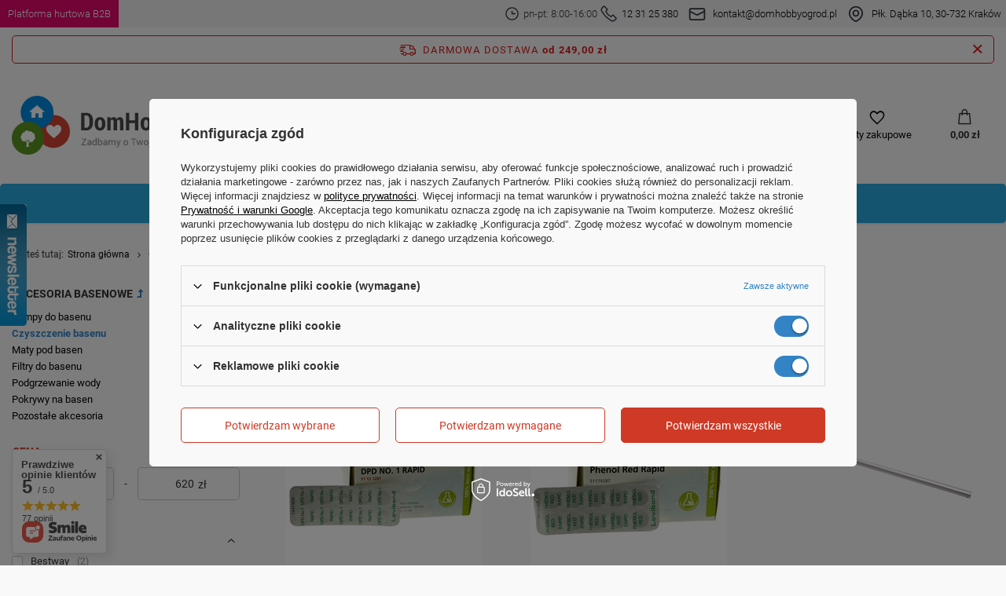

--- FILE ---
content_type: text/html; charset=utf-8
request_url: https://domhobbyogrod.pl/pol_m_Ogrod_Baseny-ogrodowe_Akcesoria-basenowe_Czyszczenie-basenu-2085.html
body_size: 35227
content:
<!DOCTYPE html>
<html lang="pl" class="--freeShipping --vat --gross " ><head><link rel="preload" as="image" fetchpriority="high" media="(max-width: 420px)" href="hpeciai/0955433ce81ae072168a97d04691bba6/pol_is_Tabletki-CL-DPD1-Rapid-Tabletki-DPD1-do-pomiaru-chloru-LOVIBOND-1-listek-tester-reczny-12536.jpg"><link rel="preload" as="image" fetchpriority="high" media="(min-width: 420.1px)" href="hpeciai/0e896265689e18ef5447a659ef7fe52d/pol_il_Tabletki-CL-DPD1-Rapid-Tabletki-DPD1-do-pomiaru-chloru-LOVIBOND-1-listek-tester-reczny-12536.jpg"><link rel="preload" as="image" fetchpriority="high" media="(max-width: 420px)" href="hpeciai/8db68042f46979b4703e892615d135ff/pol_is_Tabletki-Lovibond-do-testera-PHENOL-RED-ph-wody-12537.jpg"><link rel="preload" as="image" fetchpriority="high" media="(min-width: 420.1px)" href="hpeciai/17b53c3e7d280e929b8880b6444401b6/pol_il_Tabletki-Lovibond-do-testera-PHENOL-RED-ph-wody-12537.jpg"><meta name="viewport" content="user-scalable=no, initial-scale = 1.0, maximum-scale = 1.0, width=device-width, viewport-fit=cover"><meta http-equiv="Content-Type" content="text/html; charset=utf-8"><meta http-equiv="X-UA-Compatible" content="IE=edge"><title>Czyszczenie basenu | Akcesoria basenowe | Baseny ogrodowe | Ogród </title><meta name="keywords" content="Ogród | Baseny ogrodowe | Akcesoria basenowe | Czyszczenie basenu | zabawki dla dzieci, akcesoria kuchenne, materace dmuchane, meble łazienkowe, pościel, oświetlenie szynowe"><meta name="description" content="Czyszczenie basenu | Ogród | Baseny ogrodowe | Akcesoria basenowe"><link rel="icon" href="/gfx/pol/favicon.ico"><meta name="theme-color" content="#3384c6"><meta name="msapplication-navbutton-color" content="#3384c6"><meta name="apple-mobile-web-app-status-bar-style" content="#3384c6"><link rel="preload stylesheet" as="style" href="/gfx/pol/style.css.gzip?r=1760617390"><script>var app_shop={urls:{prefix:'data="/gfx/'.replace('data="', '')+'pol/',graphql:'/graphql/v1/'},vars:{meta:{viewportContent:'initial-scale = 1.0, maximum-scale = 5.0, width=device-width, viewport-fit=cover'},priceType:'gross',priceTypeVat:true,productDeliveryTimeAndAvailabilityWithBasket:false,geoipCountryCode:'US',fairShopLogo: { enabled: false, image: '/gfx/standards/safe_light.svg'},currency:{id:'PLN',symbol:'zł',country:'pl',format:'###,##0.00',beforeValue:false,space:true,decimalSeparator:',',groupingSeparator:' '},language:{id:'pol',symbol:'pl',name:'Polski'},omnibus:{enabled:true,rebateCodeActivate:false,hidePercentageDiscounts:false,},},txt:{priceTypeText:' brutto',},fn:{},fnrun:{},files:[],graphql:{}};const getCookieByName=(name)=>{const value=`; ${document.cookie}`;const parts = value.split(`; ${name}=`);if(parts.length === 2) return parts.pop().split(';').shift();return false;};if(getCookieByName('freeeshipping_clicked')){document.documentElement.classList.remove('--freeShipping');}if(getCookieByName('rabateCode_clicked')){document.documentElement.classList.remove('--rabateCode');}function hideClosedBars(){const closedBarsArray=JSON.parse(localStorage.getItem('closedBars'))||[];if(closedBarsArray.length){const styleElement=document.createElement('style');styleElement.textContent=`${closedBarsArray.map((el)=>`#${el}`).join(',')}{display:none !important;}`;document.head.appendChild(styleElement);}}hideClosedBars();</script><meta name="robots" content="index,follow"><meta name="rating" content="general"><meta name="Author" content="DomHobbyOgrod na bazie IdoSell (www.idosell.com/shop).">
<!-- Begin LoginOptions html -->

<style>
#client_new_social .service_item[data-name="service_Apple"]:before, 
#cookie_login_social_more .service_item[data-name="service_Apple"]:before,
.oscop_contact .oscop_login__service[data-service="Apple"]:before {
    display: block;
    height: 2.6rem;
    content: url('/gfx/standards/apple.svg?r=1743165583');
}
.oscop_contact .oscop_login__service[data-service="Apple"]:before {
    height: auto;
    transform: scale(0.8);
}
#client_new_social .service_item[data-name="service_Apple"]:has(img.service_icon):before,
#cookie_login_social_more .service_item[data-name="service_Apple"]:has(img.service_icon):before,
.oscop_contact .oscop_login__service[data-service="Apple"]:has(img.service_icon):before {
    display: none;
}
</style>

<!-- End LoginOptions html -->

<!-- Open Graph -->
<meta property="og:type" content="website"><meta property="og:url" content="https://domhobbyogrod.pl/pol_m_Ogrod_Baseny-ogrodowe_Akcesoria-basenowe_Czyszczenie-basenu-2085.html
"><meta property="og:title" content="Czyszczenie basenu | Akcesoria basenowe | Baseny ogrodowe | Ogród "><meta property="og:description" content="Czyszczenie basenu | Ogród | Baseny ogrodowe | Akcesoria basenowe"><meta property="og:site_name" content="DomHobbyOgrod"><meta property="og:locale" content="pl_PL"><meta property="og:image" content="https://domhobbyogrod.pl/hpeciai/79e454305ec1f70102bff913d39ce760/pol_pl_Tabletki-CL-DPD1-Rapid-Tabletki-DPD1-do-pomiaru-chloru-LOVIBOND-1-listek-tester-reczny-12536_4.jpg"><meta property="og:image:width" content="1000"><meta property="og:image:height" content="1000"><link rel="manifest" href="https://domhobbyogrod.pl/data/include/pwa/1/manifest.json?t=3"><meta name="apple-mobile-web-app-capable" content="yes"><meta name="apple-mobile-web-app-status-bar-style" content="black"><meta name="apple-mobile-web-app-title" content="domhobbyogrod.pl"><link rel="apple-touch-icon" href="/data/include/pwa/1/icon-128.png"><link rel="apple-touch-startup-image" href="/data/include/pwa/1/logo-512.png" /><meta name="msapplication-TileImage" content="/data/include/pwa/1/icon-144.png"><meta name="msapplication-TileColor" content="#2F3BA2"><meta name="msapplication-starturl" content="/"><script type="application/javascript">var _adblock = true;</script><script async src="/data/include/advertising.js"></script><script type="application/javascript">var statusPWA = {
                online: {
                    txt: "Połączono z internetem",
                    bg: "#5fa341"
                },
                offline: {
                    txt: "Brak połączenia z internetem",
                    bg: "#eb5467"
                }
            }</script><script async type="application/javascript" src="/ajax/js/pwa_online_bar.js?v=1&r=6"></script><script type="application/javascript" src="/ajax/js/webpush_subscription.js?v=1&r=4"></script><script type="application/javascript">WebPushHandler.publicKey = 'BLtpAtjvDmHo6u27QKUy5pUQzQictistdN+sYRYhMP6jSeueBEo4Xr+fRUeIZuSsdE+c5kqEVUwlqEHokullmPs=';WebPushHandler.version = '1';WebPushHandler.setPermissionValue();</script><script >
window.dataLayer = window.dataLayer || [];
window.gtag = function gtag() {
dataLayer.push(arguments);
}
gtag('consent', 'default', {
'ad_storage': 'denied',
'analytics_storage': 'denied',
'ad_personalization': 'denied',
'ad_user_data': 'denied',
'wait_for_update': 500
});

gtag('set', 'ads_data_redaction', true);
</script><script id="iaiscript_1" data-requirements="W10=" data-ga4_sel="ga4script">
window.iaiscript_1 = `<${'script'}  class='google_consent_mode_update'>
gtag('consent', 'update', {
'ad_storage': 'granted',
'analytics_storage': 'granted',
'ad_personalization': 'granted',
'ad_user_data': 'granted'
});
</${'script'}>`;
</script>
<!-- End Open Graph -->

<link rel="canonical" href="https://domhobbyogrod.pl/pol_m_Ogrod_Baseny-ogrodowe_Akcesoria-basenowe_Czyszczenie-basenu-2085.html" />

                <!-- Global site tag (gtag.js) -->
                <script  async src="https://www.googletagmanager.com/gtag/js?id=AW-17685106194"></script>
                <script >
                    window.dataLayer = window.dataLayer || [];
                    window.gtag = function gtag(){dataLayer.push(arguments);}
                    gtag('js', new Date());
                    
                    gtag('config', 'AW-17685106194', {"allow_enhanced_conversions":true});
gtag('config', 'G-FG59KMSGH5');

                </script>
                <link rel="stylesheet" type="text/css" href="/data/designs/651e9b8c09d7a2.17672744_45/gfx/pol/custom.css.gzip?r=1761127359">            <!-- Google Tag Manager -->
                    <script >(function(w,d,s,l,i){w[l]=w[l]||[];w[l].push({'gtm.start':
                    new Date().getTime(),event:'gtm.js'});var f=d.getElementsByTagName(s)[0],
                    j=d.createElement(s),dl=l!='dataLayer'?'&l='+l:'';j.async=true;j.src=
                    'https://www.googletagmanager.com/gtm.js?id='+i+dl;f.parentNode.insertBefore(j,f);
                    })(window,document,'script','dataLayer','GTM-NWPBLHW');</script>
            <!-- End Google Tag Manager -->
<!-- Begin additional html or js -->


<!--61|1|4| modified: 2022-08-22 09:33:13-->
<meta name="facebook-domain-verification" content="ha9l168wbzf31df0iuhh3gh9zu1n82" />
<!--62|1|20| modified: 2021-05-27 10:19:22-->
<meta name="facebook-domain-verification" content="mdq8bcogt4nzmm115tpjdoqptos83k" />
<meta name="google-site-verification" content="VPoekCjBIfCQroUwdWT3wHSs4b9UAo8kCumlouZ5eY4" />

<!-- End additional html or js -->
</head><body><div id="container" class="search_page container max-width-1200"><header class=" commercial_banner"><div id="top_info"><div id="top_info_content" class="d-flex"><a id="top_b2b" href="https://hurt-dho.pl/pol_m_Zabawki-Kindersafe-1775.html"><div><strong>Platforma hurtowa B2B</strong></div></a><div id="top_info_contact" class="d-flex align-items-center"><div id="top_contact_phone" class="d-flex align-items-center"><svg xmlns="http://www.w3.org/2000/svg" width="25" height="25" viewBox="0 0 32 32" fill="none"><circle cx="16" cy="16" r="11.6667" stroke="#33363F" stroke-width="2"></circle><path d="M22 16H16.25C16.1119 16 16 15.8881 16 15.75V11.3333" stroke="#33363F" stroke-width="2" stroke-linecap="round"></path></svg><strong>pn-pt: 8:00-16:00</strong><svg xmlns="http://www.w3.org/2000/svg" width="25" height="25" viewBox="0 0 30 30" fill="none"><path d="M3.67962 3.76482L5.73734 1.70711C6.12786 1.31658 6.76103 1.31658 7.15155 1.70711L12.1818 6.73734C12.5723 7.12786 12.5723 7.76103 12.1818 8.15155L10.1045 10.2289C9.84302 10.4903 9.7782 10.8897 9.94356 11.2205C11.8554 15.0441 14.9559 18.1446 18.7795 20.0564C19.1103 20.2218 19.5097 20.157 19.7711 19.8955L21.8484 17.8182C22.239 17.4277 22.8721 17.4277 23.2627 17.8182L28.2929 22.8484C28.6834 23.239 28.6834 23.8721 28.2929 24.2627L26.2352 26.3204C24.1238 28.4317 20.7813 28.6693 18.3925 26.8777L12.2952 22.3048C10.5517 20.9971 9.00289 19.4483 7.69524 17.7048L3.12226 11.6075C1.33072 9.21874 1.56827 5.87617 3.67962 3.76482Z" stroke="#33363F" stroke-width="2"></path></svg><strong><a href="tel:123125380">12 31 25 380</a></strong></div><div id="top_contact_mail" class="d-flex align-items-center"><svg xmlns="http://www.w3.org/2000/svg" width="32" height="32" viewBox="0 0 32 32" fill="none"><rect x="5.33334" y="8" width="21.3333" height="16" rx="2" stroke="#33363F" stroke-width="2"></rect><path d="M5.33334 12L15.1056 16.8861C15.6686 17.1676 16.3314 17.1676 16.8944 16.8861L26.6667 12" stroke="#33363F" stroke-width="2"></path></svg><strong><a href="mailto:kontakt@domhobbyogrod.pl">kontakt@domhobbyogrod.pl</a></strong></div><div id="top_location" class="d-flex align-items-center"><svg xmlns="http://www.w3.org/2000/svg" width="32" height="32" viewBox="0 0 32 32" fill="none"><path d="M16.4025 26.4711L15.9498 25.5794L15.9498 25.5794L16.4025 26.4711ZM15.5975 26.4711L16.0502 25.5794L16.0502 25.5794L15.5975 26.4711ZM24.3333 14.6667C24.3333 17.7169 22.7438 20.2001 20.8364 22.0821C18.9311 23.962 16.8002 25.1477 15.9498 25.5794L16.8552 27.3628C17.7937 26.8863 20.1282 25.5906 22.2411 23.5058C24.3519 21.4231 26.3333 18.4583 26.3333 14.6667H24.3333ZM16 6.33334C20.6024 6.33334 24.3333 10.0643 24.3333 14.6667H26.3333C26.3333 8.95973 21.7069 4.33334 16 4.33334V6.33334ZM7.66666 14.6667C7.66666 10.0643 11.3976 6.33334 16 6.33334V4.33334C10.293 4.33334 5.66666 8.95973 5.66666 14.6667H7.66666ZM16.0502 25.5794C15.1998 25.1477 13.0688 23.962 11.1636 22.0821C9.25618 20.2001 7.66666 17.7169 7.66666 14.6667H5.66666C5.66666 18.4583 7.6481 21.4231 9.75887 23.5058C11.8718 25.5906 14.2063 26.8863 15.1448 27.3628L16.0502 25.5794ZM15.9498 25.5794C15.9803 25.5639 16.0197 25.5639 16.0502 25.5794L15.1448 27.3628C15.6833 27.6362 16.3167 27.6362 16.8552 27.3628L15.9498 25.5794ZM19 14.6667C19 16.3235 17.6568 17.6667 16 17.6667V19.6667C18.7614 19.6667 21 17.4281 21 14.6667H19ZM16 11.6667C17.6568 11.6667 19 13.0098 19 14.6667H21C21 11.9053 18.7614 9.66668 16 9.66668V11.6667ZM13 14.6667C13 13.0098 14.3431 11.6667 16 11.6667V9.66668C13.2386 9.66668 11 11.9053 11 14.6667H13ZM16 17.6667C14.3431 17.6667 13 16.3235 13 14.6667H11C11 17.4281 13.2386 19.6667 16 19.6667V17.6667Z" fill="#33363F"></path></svg><strong><a href="https://goo.gl/maps/o2vehV3Z48s3Byp7A">Płk. Dąbka 10, 30-732 Kraków</a></strong></div></div></div></div><script class="ajaxLoad">app_shop.vars.vat_registered="true";app_shop.vars.currency_format="###,##0.00";app_shop.vars.currency_before_value=false;app_shop.vars.currency_space=true;app_shop.vars.symbol="zł";app_shop.vars.id="PLN";app_shop.vars.baseurl="http://domhobbyogrod.pl/";app_shop.vars.sslurl="https://domhobbyogrod.pl/";app_shop.vars.curr_url="%2Fpol_m_Ogrod_Baseny-ogrodowe_Akcesoria-basenowe_Czyszczenie-basenu-2085.html";var currency_decimal_separator=',';var currency_grouping_separator=' ';app_shop.vars.blacklist_extension=["exe","com","swf","js","php"];app_shop.vars.blacklist_mime=["application/javascript","application/octet-stream","message/http","text/javascript","application/x-deb","application/x-javascript","application/x-shockwave-flash","application/x-msdownload"];app_shop.urls.contact="/contact-pol.html";</script><div id="viewType" style="display:none"></div><div id="freeShipping" class="freeShipping"><span class="freeShipping__info">Darmowa dostawa</span><strong class="freeShipping__val">
				od 
				249,00 zł</strong><a href="" class="freeShipping__close"></a></div><div id="logo" class="d-flex align-items-center"><a href="https://domhobbyogrod.pl/" target="_self"><img src="/data/gfx/mask/pol/logo_1_big.png" alt="DomHobbyOgród.pl" width="297" height="75"></a></div><form action="https://domhobbyogrod.pl/search.php" method="get" id="menu_search" class="menu_search"><a href="#showSearchForm" class="menu_search__mobile"></a><div class="menu_search__block"><div class="menu_search__item --input"><input class="menu_search__input" type="text" name="text" autocomplete="off" placeholder="Wpisz czego szukasz" aria-label="Wpisz czego szukasz"><button class="menu_search__submit" type="submit" aria-label="Szukaj"></button></div><div class="menu_search__item --results search_result"></div></div></form><div id="menu_settings" class="align-items-center justify-content-center justify-content-lg-end"><div class="open_trigger"><span class="d-none d-md-inline-block flag_txt">zł</span><div class="menu_settings_wrapper d-md-none"><div class="menu_settings_inline"><div class="menu_settings_header">
								Język i waluta: 
							</div><div class="menu_settings_content"><span class="menu_settings_flag flag flag_pol"></span><strong class="menu_settings_value"><span class="menu_settings_language">pl</span><span> | </span><span class="menu_settings_currency">zł</span></strong></div></div><div class="menu_settings_inline"><div class="menu_settings_header">
								Dostawa do: 
							</div><div class="menu_settings_content"><strong class="menu_settings_value">Polska</strong></div></div></div><i class="icon-angle-down d-none d-md-inline-block"></i></div><form action="https://domhobbyogrod.pl/settings.php" method="post"><ul><li><div class="form-group"><label for="menu_settings_curr">Waluta</label><div class="select-after"><select class="form-control" name="curr" id="menu_settings_curr"><option value="PLN" selected>zł</option><option value="EUR">€ (1 zł = 0.2368€)
															</option><option value="CZK">Kč (1 zł = 5.7537Kč)
															</option><option value="GBP">£ (1 zł = 0.2053£)
															</option><option value="BGN">BGN (1 zł = 0.4627BGN)
															</option><option value="RON">RON (1 zł = 1.2057RON)
															</option><option value="HUF">Ft (1 zł = 0.914Ft)
															</option></select></div></div><div class="form-group"><label for="menu_settings_country">Dostawa do</label><div class="select-after"><select class="form-control" name="country" id="menu_settings_country"><option value="1143020016">Austria</option><option value="1143020022">Belgia</option><option value="1143020033">Bułgaria</option><option value="1143020041">Czechy</option><option value="1143020042">Dania</option><option value="1143020057">Francja</option><option value="1143020075">Hiszpania</option><option value="1143020076">Holandia</option><option value="1143020083">Irlandia</option><option value="1143020116">Litwa</option><option value="1143020118">Łotwa</option><option value="1143020143">Niemcy</option><option selected value="1143020003">Polska</option><option value="1143020182">Słowacja</option><option value="1143020217">Węgry</option></select></div></div></li><li class="buttons"><button class="btn --solid --large" type="submit">
								Zastosuj zmiany
							</button></li></ul></form><div id="menu_additional"><a class="account_link" href="https://domhobbyogrod.pl/login.php">Zaloguj się</a><div class="shopping_list_top" data-empty="true"><a href="https://domhobbyogrod.pl/pl/shoppinglist/" class="wishlist_link slt_link --empty">Listy zakupowe</a><div class="slt_lists"><ul class="slt_lists__nav"><li class="slt_lists__nav_item" data-list_skeleton="true" data-list_id="true" data-shared="true"><a class="slt_lists__nav_link" data-list_href="true"><span class="slt_lists__nav_name" data-list_name="true"></span><span class="slt_lists__count" data-list_count="true">0</span></a></li><li class="slt_lists__nav_item --empty"><a class="slt_lists__nav_link --empty" href="https://domhobbyogrod.pl/pl/shoppinglist/"><span class="slt_lists__nav_name" data-list_name="true">Lista zakupowa</span><span class="slt_lists__count" data-list_count="true">0</span></a></li></ul></div></div></div></div><div class="shopping_list_top_mobile" data-empty="true"><a href="https://domhobbyogrod.pl/pl/shoppinglist/" class="sltm_link --empty"></a></div><div id="menu_basket" class="topBasket --skeleton"><a class="topBasket__sub" href="/basketedit.php"><span class="badge badge-info"></span><strong class="topBasket__price">0,00 zł</strong></a><div class="topBasket__details --products" style="display: none;"><div class="topBasket__block --labels"><label class="topBasket__item --name">Produkt</label><label class="topBasket__item --sum">Ilość</label><label class="topBasket__item --prices">Cena</label></div><div class="topBasket__block --products"></div></div><div class="topBasket__details --shipping" style="display: none;"><span class="topBasket__name">Koszt dostawy od</span><span id="shipppingCost"></span></div><script>
						app_shop.vars.cache_html = true;
					</script></div><nav id="menu_categories" class="wide"><button type="button" class="navbar-toggler" aria-label="Menu"><i class="icon-reorder"></i></button><div class="navbar-collapse" id="menu_navbar"><ul class="navbar-nav mx-md-n2"><li class="nav-item"><a  href="/pol_m_Dom-154.html" target="_self" title="Dom" class="nav-link" >Dom</a><ul class="navbar-subnav"><li class="nav-item"><a  href="/pol_m_Dom_Jadalnia-2200.html" target="_self" title="Jadalnia" class="nav-link" >Jadalnia</a><ul class="navbar-subsubnav"><li class="nav-item"><a  href="/pol_m_Dom_Jadalnia_Akcesoria-2201.html" target="_self" title="Akcesoria" class="nav-link" >Akcesoria</a></li><li class="nav-item"><a  href="/pol_m_Dom_Jadalnia_Naczynia-Stolowe-2202.html" target="_self" title="Naczynia Stołowe" class="nav-link" >Naczynia Stołowe</a></li><li class="nav-item"><a  href="/pol_m_Dom_Jadalnia_Sztucce-2203.html" target="_self" title="Sztućce" class="nav-link" >Sztućce</a></li></ul></li><li class="nav-item"><a  href="/pol_m_Dom_Materace-fotele-i-sofy-welurowe-189.html" target="_self" title="Materace, fotele i sofy welurowe" class="nav-link" >Materace, fotele i sofy welurowe</a><ul class="navbar-subsubnav"><li class="nav-item"><a  href="/pol_m_Dom_Materace-fotele-i-sofy-welurowe_Materace-jednoosobowe-345.html" target="_self" title="Materace jednoosobowe" class="nav-link" >Materace jednoosobowe</a></li><li class="nav-item"><a  href="/pol_m_Dom_Materace-fotele-i-sofy-welurowe_Materace-dwuosobowe-346.html" target="_self" title="Materace dwuosobowe" class="nav-link" >Materace dwuosobowe</a></li><li class="nav-item"><a  href="/pol_m_Dom_Materace-fotele-i-sofy-welurowe_Materace-z-pompka-347.html" target="_self" title="Materace z pompką" class="nav-link" >Materace z pompką</a></li><li class="nav-item"><a  href="/pol_m_Dom_Materace-fotele-i-sofy-welurowe_Pompki-do-materacy-282.html" target="_self" title="Pompki do materacy" class="nav-link" >Pompki do materacy</a></li><li class="nav-item"><a  href="/pol_m_Dom_Materace-fotele-i-sofy-welurowe_Poduszki-i-latki-349.html" target="_self" title="Poduszki i łatki" class="nav-link" >Poduszki i łatki</a></li><li class="nav-item"><a  href="/pol_m_Dom_Materace-fotele-i-sofy-welurowe_Fotele-i-sofy-dmuchane-348.html" target="_self" title="Fotele i sofy dmuchane" class="nav-link" >Fotele i sofy dmuchane</a></li></ul></li><li class="nav-item"><a  href="/pol_m_Dom_Posciel-161.html" target="_self" title="Pościel" class="nav-link" >Pościel</a><ul class="navbar-subsubnav"><li class="nav-item"><a  href="/pol_m_Dom_Posciel_Dla-doroslych-188.html" target="_self" title="Dla dorosłych" class="nav-link" >Dla dorosłych</a></li></ul></li><li class="nav-item"><a  href="/pol_m_Dom_Oswietlenie-162.html" target="_self" title="Oświetlenie" class="nav-link" >Oświetlenie</a><ul class="navbar-subsubnav"><li class="nav-item"><a  href="/pol_m_Dom_Oswietlenie_Oswietlenie-LED-265.html" target="_self" title="Oświetlenie LED" class="nav-link" >Oświetlenie LED</a></li><li class="nav-item"><a  href="/pol_m_Dom_Oswietlenie_Oswietlenie-szynowe-magnetyczne-2864.html" target="_self" title="Oświetlenie szynowe magnetyczne" class="nav-link" >Oświetlenie szynowe magnetyczne</a></li><li class="nav-item"><a  href="/pol_m_Dom_Oswietlenie_Oswietlenie-LED-1-fazowe-2883.html" target="_self" title="Oświetlenie LED 1-fazowe" class="nav-link" >Oświetlenie LED 1-fazowe</a></li><li class="nav-item"><a  href="/pol_m_Dom_Oswietlenie_Reflektory-szynowe-3-fazowe-269.html" target="_self" title="Reflektory szynowe 3-fazowe" class="nav-link" >Reflektory szynowe 3-fazowe</a></li><li class="nav-item"><a  href="/pol_m_Dom_Oswietlenie_Szyny-i-akcesoria-3-fazowe-271.html" target="_self" title="Szyny i akcesoria 3-fazowe" class="nav-link" >Szyny i akcesoria 3-fazowe</a></li><li class="nav-item"><a  href="/pol_m_Dom_Oswietlenie_Swietlowki-LED-267.html" target="_self" title="Świetlówki LED" class="nav-link" >Świetlówki LED</a></li><li class="nav-item"><a  href="/pol_m_Dom_Oswietlenie_Zasilanie-2751.html" target="_self" title="Zasilanie" class="nav-link" >Zasilanie</a></li><li class="nav-item"><a  href="/pol_m_Dom_Oswietlenie_Osprzet-elektryczny-2809.html" target="_self" title="Osprzęt elektryczny" class="nav-link" >Osprzęt elektryczny</a></li><li class="nav-item"><a  href="/pol_m_Dom_Oswietlenie_Latarki-2828.html" target="_self" title="Latarki" class="nav-link" >Latarki</a></li></ul></li><li class="nav-item"><a  href="/pol_m_Dom_Akcesoria-do-lazienki-i-WC-2239.html" target="_self" title="Akcesoria do łazienki i WC" class="nav-link" >Akcesoria do łazienki i WC</a><ul class="navbar-subsubnav more"><li class="nav-item"><a  href="/pol_m_Dom_Akcesoria-do-lazienki-i-WC_Dozowniki-do-mydla-mydelniczki-2240.html" target="_self" title="Dozowniki do mydła, mydelniczki" class="nav-link" >Dozowniki do mydła, mydelniczki</a></li><li class="nav-item"><a  href="/pol_m_Dom_Akcesoria-do-lazienki-i-WC_Kosze-na-pranie-2241.html" target="_self" title="Kosze na pranie" class="nav-link" >Kosze na pranie</a></li><li class="nav-item"><a  href="/pol_m_Dom_Akcesoria-do-lazienki-i-WC_Kubki-i-pojemniki-lazienkowe-2242.html" target="_self" title="Kubki i pojemniki łazienkowe" class="nav-link" >Kubki i pojemniki łazienkowe</a></li><li class="nav-item"><a  href="/pol_m_Dom_Akcesoria-do-lazienki-i-WC_Maty-antyposlizgowe-i-dywaniki-2243.html" target="_self" title="Maty antypoślizgowe i dywaniki" class="nav-link" >Maty antypoślizgowe i dywaniki</a></li><li class="nav-item"><a  href="/pol_m_Dom_Akcesoria-do-lazienki-i-WC_Podnozki-2244.html" target="_self" title="Podnóżki" class="nav-link" >Podnóżki</a></li><li class="nav-item"><a  href="/pol_m_Dom_Akcesoria-do-lazienki-i-WC_Pozostale-do-lazienki-2245.html" target="_self" title="Pozostałe do łazienki" class="nav-link" >Pozostałe do łazienki</a></li><li class="nav-item"><a  href="/pol_m_Dom_Akcesoria-do-lazienki-i-WC_Polki-lazienkowe-2246.html" target="_self" title="Półki łazienkowe" class="nav-link" >Półki łazienkowe</a></li><li class="nav-item"><a  href="/pol_m_Dom_Akcesoria-do-lazienki-i-WC_Szczotki-do-WC-2247.html" target="_self" title="Szczotki do WC" class="nav-link" >Szczotki do WC</a></li><li class="nav-item"><a  href="/pol_m_Dom_Akcesoria-do-lazienki-i-WC_Uchwyty-i-pojemniki-na-papier-2250.html" target="_self" title="Uchwyty i pojemniki na papier" class="nav-link" >Uchwyty i pojemniki na papier</a></li><li class="nav-item"><a  href="/pol_m_Dom_Akcesoria-do-lazienki-i-WC_Uroda-2249.html" target="_self" title="Uroda" class="nav-link" >Uroda</a></li><li class="nav-item"><a  href="/pol_m_Dom_Akcesoria-do-lazienki-i-WC_Wagi-lazienkowe-2251.html" target="_self" title="Wagi łazienkowe" class="nav-link" >Wagi łazienkowe</a></li><li class="nav-item"><a  href="/pol_m_Dom_Akcesoria-do-lazienki-i-WC_Wieszaki-lazienkowe-2252.html" target="_self" title="Wieszaki łazienkowe" class="nav-link" >Wieszaki łazienkowe</a></li><li class="nav-item"><a  href="/pol_m_Dom_Akcesoria-do-lazienki-i-WC_Zaslony-prysznicowe-2253.html" target="_self" title="Zasłony prysznicowe" class="nav-link" >Zasłony prysznicowe</a></li><li class="nav-item --extend"><a href="" class="nav-link" txt_alt="- Zwiń">+ Rozwiń</a></li></ul></li><li class="nav-item"><a  href="/pol_m_Dom_Utrzymanie-porzadku-2254.html" target="_self" title="Utrzymanie porządku" class="nav-link" >Utrzymanie porządku</a><ul class="navbar-subsubnav more"><li class="nav-item"><a  href="/pol_m_Dom_Utrzymanie-porzadku_Sprzatanie-247.html" target="_self" title="Sprzątanie" class="nav-link" >Sprzątanie</a></li><li class="nav-item"><a  href="/pol_m_Dom_Utrzymanie-porzadku_Gabki-druciaki-2255.html" target="_self" title="Gąbki, druciaki" class="nav-link" >Gąbki, druciaki</a></li><li class="nav-item"><a  href="/pol_m_Dom_Utrzymanie-porzadku_Korki-i-sitka-do-zlewu-2256.html" target="_self" title="Korki i sitka do zlewu" class="nav-link" >Korki i sitka do zlewu</a></li><li class="nav-item"><a  href="/pol_m_Dom_Utrzymanie-porzadku_Kosze-na-odpady-2257.html" target="_self" title="Kosze na odpady" class="nav-link" >Kosze na odpady</a></li><li class="nav-item"><a  href="/pol_m_Dom_Utrzymanie-porzadku_Miotelki-do-kurzu-2258.html" target="_self" title="Miotełki do kurzu" class="nav-link" >Miotełki do kurzu</a></li><li class="nav-item"><a  href="/pol_m_Dom_Utrzymanie-porzadku_Miotly-zmiotki-i-szufelki-2259.html" target="_self" title="Miotły, zmiotki i szufelki" class="nav-link" >Miotły, zmiotki i szufelki</a></li><li class="nav-item"><a  href="/pol_m_Dom_Utrzymanie-porzadku_Koncowki-do-mopow-343.html" target="_self" title="Końcówki do mopów" class="nav-link" >Końcówki do mopów</a></li><li class="nav-item"><a  href="/pol_m_Dom_Utrzymanie-porzadku_Mopy-2260.html" target="_self" title="Mopy" class="nav-link" >Mopy</a></li><li class="nav-item"><a  href="/pol_m_Dom_Utrzymanie-porzadku_Nawilzacze-powietrza-2261.html" target="_self" title="Nawilżacze powietrza" class="nav-link" >Nawilżacze powietrza</a></li><li class="nav-item"><a  href="/pol_m_Dom_Utrzymanie-porzadku_Ochrona-przed-owadami-i-szkodnikami-2263.html" target="_self" title="Ochrona przed owadami i szkodnikami" class="nav-link" >Ochrona przed owadami i szkodnikami</a></li><li class="nav-item"><a  href="/pol_m_Dom_Utrzymanie-porzadku_Pochlaniacze-wilgoci-zapachu-2265.html" target="_self" title="Pochłaniacze wilgoci, zapachu" class="nav-link" >Pochłaniacze wilgoci, zapachu</a></li><li class="nav-item"><a  href="/pol_m_Dom_Utrzymanie-porzadku_Pozostale-2266.html" target="_self" title="Pozostałe" class="nav-link" >Pozostałe</a></li><li class="nav-item"><a  href="/pol_m_Dom_Utrzymanie-porzadku_Szczotki-2268.html" target="_self" title="Szczotki" class="nav-link" >Szczotki</a></li><li class="nav-item"><a  href="/pol_m_Dom_Utrzymanie-porzadku_Sciagaczki-2269.html" target="_self" title="Ściągaczki" class="nav-link" >Ściągaczki</a></li><li class="nav-item"><a  href="/pol_m_Dom_Utrzymanie-porzadku_Scierki-i-sciereczki-2271.html" target="_self" title="Ścierki i ściereczki" class="nav-link" >Ścierki i ściereczki</a></li><li class="nav-item"><a  href="/pol_m_Dom_Utrzymanie-porzadku_Wiadra-i-miski-2272.html" target="_self" title="Wiadra i miski" class="nav-link" >Wiadra i miski</a></li><li class="nav-item"><a  href="/pol_m_Dom_Utrzymanie-porzadku_Worki-na-smieci-2273.html" target="_self" title="Worki na śmieci" class="nav-link" >Worki na śmieci</a></li><li class="nav-item --extend"><a href="" class="nav-link" txt_alt="- Zwiń">+ Rozwiń</a></li></ul></li><li class="nav-item"><a  href="/pol_m_Dom_Wyposazenie-i-dekoracje-2275.html" target="_self" title="Wyposażenie i dekoracje" class="nav-link" >Wyposażenie i dekoracje</a><ul class="navbar-subsubnav more"><li class="nav-item"><a  href="/pol_m_Dom_Wyposazenie-i-dekoracje_Akcesoria-kominkowe-2276.html" target="_self" title="Akcesoria kominkowe" class="nav-link" >Akcesoria kominkowe</a></li><li class="nav-item"><a  href="/pol_m_Dom_Wyposazenie-i-dekoracje_Doniczki-i-oslonki-2277.html" target="_self" title="Doniczki i osłonki" class="nav-link" >Doniczki i osłonki</a></li><li class="nav-item"><a  href="/pol_m_Dom_Wyposazenie-i-dekoracje_Dywany-dywaniki-2278.html" target="_self" title="Dywany, dywaniki" class="nav-link" >Dywany, dywaniki</a></li><li class="nav-item"><a  href="/pol_m_Dom_Wyposazenie-i-dekoracje_Komody-regaly-szafki-2279.html" target="_self" title="Komody, regały, szafki" class="nav-link" >Komody, regały, szafki</a></li><li class="nav-item"><a  href="/pol_m_Dom_Wyposazenie-i-dekoracje_Kwietniki-2280.html" target="_self" title="Kwietniki" class="nav-link" >Kwietniki</a></li><li class="nav-item"><a  href="/pol_m_Dom_Wyposazenie-i-dekoracje_Lampiony-swieczniki-2287.html" target="_self" title="Lampiony, świeczniki" class="nav-link" >Lampiony, świeczniki</a></li><li class="nav-item"><a  href="/pol_m_Dom_Wyposazenie-i-dekoracje_Lampy-lampki-2288.html" target="_self" title="Lampy, lampki" class="nav-link" >Lampy, lampki</a></li><li class="nav-item"><a  href="/pol_m_Dom_Wyposazenie-i-dekoracje_Lustra-2289.html" target="_self" title="Lustra" class="nav-link" >Lustra</a></li><li class="nav-item"><a  href="/pol_m_Dom_Wyposazenie-i-dekoracje_Pozostale-2291.html" target="_self" title="Pozostałe" class="nav-link" >Pozostałe</a></li><li class="nav-item"><a  href="/pol_m_Dom_Wyposazenie-i-dekoracje_Ramki-do-zdjec-2292.html" target="_self" title="Ramki do zdjęć" class="nav-link" >Ramki do zdjęć</a></li><li class="nav-item"><a  href="/pol_m_Dom_Wyposazenie-i-dekoracje_Skarbonki-2294.html" target="_self" title="Skarbonki" class="nav-link" >Skarbonki</a></li><li class="nav-item"><a  href="/pol_m_Dom_Wyposazenie-i-dekoracje_Stojaki-regaly-na-wino-2296.html" target="_self" title="Stojaki, regały na wino" class="nav-link" >Stojaki, regały na wino</a></li><li class="nav-item"><a  href="/pol_m_Dom_Wyposazenie-i-dekoracje_Stoliki-2297.html" target="_self" title="Stoliki" class="nav-link" >Stoliki</a></li><li class="nav-item"><a  href="/pol_m_Dom_Wyposazenie-i-dekoracje_Sztuczne-rosliny-2299.html" target="_self" title="Sztuczne rośliny" class="nav-link" >Sztuczne rośliny</a></li><li class="nav-item"><a  href="/pol_m_Dom_Wyposazenie-i-dekoracje_Swiece-2300.html" target="_self" title="Świece" class="nav-link" >Świece</a></li><li class="nav-item"><a  href="/pol_m_Dom_Wyposazenie-i-dekoracje_Termometry-2301.html" target="_self" title="Termometry" class="nav-link" >Termometry</a></li><li class="nav-item"><a  href="/pol_m_Dom_Wyposazenie-i-dekoracje_Wazony-2303.html" target="_self" title="Wazony" class="nav-link" >Wazony</a></li><li class="nav-item"><a  href="/pol_m_Dom_Wyposazenie-i-dekoracje_Zegary-2304.html" target="_self" title="Zegary" class="nav-link" >Zegary</a></li><li class="nav-item"><a  href="/pol_m_Dom_Wyposazenie-i-dekoracje_Ozdoby-swiateczne-2563.html" target="_self" title="Ozdoby świąteczne" class="nav-link" >Ozdoby świąteczne</a></li><li class="nav-item"><a  href="/pol_m_Dom_Wyposazenie-i-dekoracje_Wentylatory-i-klimatyzatory-2745.html" target="_self" title="Wentylatory i klimatyzatory" class="nav-link" >Wentylatory i klimatyzatory</a></li><li class="nav-item --extend"><a href="" class="nav-link" txt_alt="- Zwiń">+ Rozwiń</a></li></ul></li><li class="nav-item"><a  href="/pol_m_Dom_Artykuly-dla-zwierzat-2305.html" target="_self" title="Artykuły dla zwierząt" class="nav-link" >Artykuły dla zwierząt</a><ul class="navbar-subsubnav"><li class="nav-item"><a  href="/pol_m_Dom_Artykuly-dla-zwierzat_Legowiska-i-domki-2307.html" target="_self" title="Legowiska i domki" class="nav-link" >Legowiska i domki</a></li><li class="nav-item"><a  href="/pol_m_Dom_Artykuly-dla-zwierzat_Miski-i-pojemniki-na-karme-2308.html" target="_self" title="Miski i pojemniki na karmę" class="nav-link" >Miski i pojemniki na karmę</a></li><li class="nav-item"><a  href="/pol_m_Dom_Artykuly-dla-zwierzat_Zabawki-2310.html" target="_self" title="Zabawki" class="nav-link" >Zabawki</a></li></ul></li><li class="nav-item"><a  href="/pol_m_Dom_Organizacja-2311.html" target="_self" title="Organizacja" class="nav-link" >Organizacja</a><ul class="navbar-subsubnav"><li class="nav-item"><a  href="/pol_m_Dom_Organizacja_Lyzki-do-butow-2312.html" target="_self" title="Łyżki do butów" class="nav-link" >Łyżki do butów</a></li><li class="nav-item"><a  href="/pol_m_Dom_Organizacja_Organizery-pokrowce-do-przechowywania-2313.html" target="_self" title="Organizery, pokrowce do przechowywania" class="nav-link" >Organizery, pokrowce do przechowywania</a></li><li class="nav-item"><a  href="/pol_m_Dom_Organizacja_Pojemniki-pudelka-koszyki-2314.html" target="_self" title="Pojemniki, pudełka, koszyki" class="nav-link" >Pojemniki, pudełka, koszyki</a></li><li class="nav-item"><a  href="/pol_m_Dom_Organizacja_Pokrowce-na-odziez-2315.html" target="_self" title="Pokrowce na odzież" class="nav-link" >Pokrowce na odzież</a></li><li class="nav-item"><a  href="/pol_m_Dom_Organizacja_Regaly-na-buty-2317.html" target="_self" title="Regały na buty" class="nav-link" >Regały na buty</a></li><li class="nav-item"><a  href="/pol_m_Dom_Organizacja_Wieszaki-na-odziez-2318.html" target="_self" title="Wieszaki na odzież" class="nav-link" >Wieszaki na odzież</a></li><li class="nav-item"><a  href="/pol_m_Dom_Organizacja_Wieszaki-haczyki-2320.html" target="_self" title="Wieszaki, haczyki" class="nav-link" >Wieszaki, haczyki</a></li><li class="nav-item"><a  href="/pol_m_Dom_Organizacja_Worki-prozniowe-2322.html" target="_self" title="Worki próżniowe" class="nav-link" >Worki próżniowe</a></li><li class="nav-item"><a  href="/pol_m_Dom_Organizacja_Wycieraczki-i-podkladki-pod-buty-2324.html" target="_self" title="Wycieraczki i podkładki pod buty" class="nav-link" >Wycieraczki i podkładki pod buty</a></li></ul></li><li class="nav-item"><a  href="/pol_m_Dom_Pranie-prasowanie-2334.html" target="_self" title="Pranie, prasowanie" class="nav-link" >Pranie, prasowanie</a><ul class="navbar-subsubnav"><li class="nav-item"><a  href="/pol_m_Dom_Pranie-prasowanie_Deski-do-prasowania-2335.html" target="_self" title="Deski do prasowania" class="nav-link" >Deski do prasowania</a></li><li class="nav-item"><a  href="/pol_m_Dom_Pranie-prasowanie_Klamerki-linki-i-koszyczki-2336.html" target="_self" title="Klamerki, linki i koszyczki" class="nav-link" >Klamerki, linki i koszyczki</a></li><li class="nav-item"><a  href="/pol_m_Dom_Pranie-prasowanie_Pokrowce-na-deski-2337.html" target="_self" title="Pokrowce na deski" class="nav-link" >Pokrowce na deski</a></li><li class="nav-item"><a  href="/pol_m_Dom_Pranie-prasowanie_Pozostale-do-prania-2338.html" target="_self" title="Pozostałe do prania" class="nav-link" >Pozostałe do prania</a></li><li class="nav-item"><a  href="/pol_m_Dom_Pranie-prasowanie_Suszarki-do-prania-2339.html" target="_self" title="Suszarki do prania" class="nav-link" >Suszarki do prania</a></li></ul></li><li class="nav-item"><a  href="/pol_m_Dom_Pozostale-akcesoria-2316.html" target="_self" title="Pozostałe akcesoria" class="nav-link" >Pozostałe akcesoria</a><ul class="navbar-subsubnav more"><li class="nav-item"><a  href="/pol_m_Dom_Pozostale-akcesoria_Akcesoria-biurowe-2319.html" target="_self" title="Akcesoria biurowe" class="nav-link" >Akcesoria biurowe</a></li><li class="nav-item"><a  href="/pol_m_Dom_Pozostale-akcesoria_Akcesoria-do-malowania-2321.html" target="_self" title="Akcesoria do malowania" class="nav-link" >Akcesoria do malowania</a></li><li class="nav-item"><a  href="/pol_m_Dom_Pozostale-akcesoria_Kamery-sportowe-i-akcesoria-1040.html" target="_self" title="Kamery sportowe i akcesoria" class="nav-link" >Kamery sportowe i akcesoria</a></li><li class="nav-item"><a  href="/pol_m_Dom_Pozostale-akcesoria_Akcesoria-do-mebli-2323.html" target="_self" title="Akcesoria do mebli" class="nav-link" >Akcesoria do mebli</a></li><li class="nav-item"><a  href="/pol_m_Dom_Pozostale-akcesoria_Apteczki-pojemniki-na-leki-2325.html" target="_self" title="Apteczki, pojemniki na leki" class="nav-link" >Apteczki, pojemniki na leki</a></li><li class="nav-item"><a  href="/pol_m_Dom_Pozostale-akcesoria_Nozyczki-akcesoria-do-szycia-2326.html" target="_self" title="Nożyczki, akcesoria do szycia" class="nav-link" >Nożyczki, akcesoria do szycia</a></li><li class="nav-item"><a  href="/pol_m_Dom_Pozostale-akcesoria_Pomoce-w-podrozy-2327.html" target="_self" title="Pomoce w podróży" class="nav-link" >Pomoce w podróży</a></li><li class="nav-item"><a  href="/pol_m_Dom_Pozostale-akcesoria_Pomoce-w-zakupach-2328.html" target="_self" title="Pomoce w zakupach" class="nav-link" >Pomoce w zakupach</a></li><li class="nav-item"><a  href="/pol_m_Dom_Pozostale-akcesoria_Popielniczki-popielnice-2329.html" target="_self" title="Popielniczki, popielnice" class="nav-link" >Popielniczki, popielnice</a></li><li class="nav-item"><a  href="/pol_m_Dom_Pozostale-akcesoria_Sport-2330.html" target="_self" title="Sport" class="nav-link" >Sport</a></li><li class="nav-item"><a  href="/pol_m_Dom_Pozostale-akcesoria_Stacje-pogodowe-2569.html" target="_self" title="Stacje pogodowe" class="nav-link" >Stacje pogodowe</a></li><li class="nav-item"><a  href="/pol_m_Dom_Pozostale-akcesoria_Stopery-do-drzwi-odbojniki-2331.html" target="_self" title="Stopery do drzwi, odbojniki" class="nav-link" >Stopery do drzwi, odbojniki</a></li><li class="nav-item"><a  href="/pol_m_Dom_Pozostale-akcesoria_Termofory-2332.html" target="_self" title="Termofory" class="nav-link" >Termofory</a></li><li class="nav-item --extend"><a href="" class="nav-link" txt_alt="- Zwiń">+ Rozwiń</a></li></ul></li></ul></li><li class="nav-item"><a  href="/pol_m_Kuchnia-2177.html" target="_self" title="Kuchnia" class="nav-link" >Kuchnia</a><ul class="navbar-subnav"><li class="nav-item"><a  href="/pol_m_Kuchnia_Akcesoria-kuchenne-2118.html" target="_self" title="Akcesoria kuchenne" class="nav-link" >Akcesoria kuchenne</a><ul class="navbar-subsubnav more"><li class="nav-item"><a  href="/pol_m_Kuchnia_Akcesoria-kuchenne_Chochle-nabieraki-2119.html" target="_self" title="Chochle, nabieraki" class="nav-link" >Chochle, nabieraki</a></li><li class="nav-item"><a  href="/pol_m_Kuchnia_Akcesoria-kuchenne_Deski-do-krojenia-2120.html" target="_self" title="Deski do krojenia" class="nav-link" >Deski do krojenia</a></li><li class="nav-item"><a  href="/pol_m_Kuchnia_Akcesoria-kuchenne_Drylownice-wykrawacze-2121.html" target="_self" title="Drylownice, wykrawacze" class="nav-link" >Drylownice, wykrawacze</a></li><li class="nav-item"><a  href="/pol_m_Kuchnia_Akcesoria-kuchenne_Druszlaki-cedzaki-sitka-2122.html" target="_self" title="Druszlaki, cedzaki, sitka" class="nav-link" >Druszlaki, cedzaki, sitka</a></li><li class="nav-item"><a  href="/pol_m_Kuchnia_Akcesoria-kuchenne_Foremki-do-lodow-2123.html" target="_self" title="Foremki do lodów" class="nav-link" >Foremki do lodów</a></li><li class="nav-item"><a  href="/pol_m_Kuchnia_Akcesoria-kuchenne_Lejki-2124.html" target="_self" title="Lejki" class="nav-link" >Lejki</a></li><li class="nav-item"><a  href="/pol_m_Kuchnia_Akcesoria-kuchenne_Lopatki-lyzki-pedzelki-2125.html" target="_self" title="Łopatki, łyżki, pędzelki" class="nav-link" >Łopatki, łyżki, pędzelki</a></li><li class="nav-item"><a  href="/pol_m_Kuchnia_Akcesoria-kuchenne_Maszynki-mlynki-2126.html" target="_self" title="Maszynki, młynki" class="nav-link" >Maszynki, młynki</a></li><li class="nav-item"><a  href="/pol_m_Kuchnia_Akcesoria-kuchenne_Minutniki-termometry-2127.html" target="_self" title="Minutniki, termometry" class="nav-link" >Minutniki, termometry</a></li><li class="nav-item"><a  href="/pol_m_Kuchnia_Akcesoria-kuchenne_Miski-kuchenne-2128.html" target="_self" title="Miski kuchenne" class="nav-link" >Miski kuchenne</a></li><li class="nav-item"><a  href="/pol_m_Kuchnia_Akcesoria-kuchenne_Mlynki-do-przypraw-i-mozdzierze-2129.html" target="_self" title="Młynki do przypraw i moździerze" class="nav-link" >Młynki do przypraw i moździerze</a></li><li class="nav-item"><a  href="/pol_m_Kuchnia_Akcesoria-kuchenne_Noze-skrobaki-2130.html" target="_self" title="Noże, skrobaki" class="nav-link" >Noże, skrobaki</a></li><li class="nav-item"><a  href="/pol_m_Kuchnia_Akcesoria-kuchenne_Nozyce-218.html" target="_self" title="Nożyce" class="nav-link" >Nożyce</a></li><li class="nav-item"><a  href="/pol_m_Kuchnia_Akcesoria-kuchenne_Ostrzalki-do-nozy-2131.html" target="_self" title="Ostrzałki do noży" class="nav-link" >Ostrzałki do noży</a></li><li class="nav-item"><a  href="/pol_m_Kuchnia_Akcesoria-kuchenne_Otwieracze-korkociagi-2132.html" target="_self" title="Otwieracze, korkociągi" class="nav-link" >Otwieracze, korkociągi</a></li><li class="nav-item"><a  href="/pol_m_Kuchnia_Akcesoria-kuchenne_Podkladki-pod-garnki-kubki-2133.html" target="_self" title="Podkładki pod garnki, kubki" class="nav-link" >Podkładki pod garnki, kubki</a></li><li class="nav-item"><a  href="/pol_m_Kuchnia_Akcesoria-kuchenne_Praski-wyciskarki-przecieraki-2134.html" target="_self" title="Praski, wyciskarki, przecieraki" class="nav-link" >Praski, wyciskarki, przecieraki</a></li><li class="nav-item"><a  href="/pol_m_Kuchnia_Akcesoria-kuchenne_Radelka-2135.html" target="_self" title="Radełka" class="nav-link" >Radełka</a></li><li class="nav-item"><a  href="/pol_m_Kuchnia_Akcesoria-kuchenne_Rekawice-fartuchy-2136.html" target="_self" title="Rękawice, fartuchy" class="nav-link" >Rękawice, fartuchy</a></li><li class="nav-item"><a  href="/pol_m_Kuchnia_Akcesoria-kuchenne_Sitka-i-durszlaki-243.html" target="_self" title="Sitka i durszlaki" class="nav-link" >Sitka i durszlaki</a></li><li class="nav-item"><a  href="/pol_m_Kuchnia_Akcesoria-kuchenne_Szpikulce-wykalaczki-2137.html" target="_self" title="Szpikulce, wykałaczki" class="nav-link" >Szpikulce, wykałaczki</a></li><li class="nav-item"><a  href="/pol_m_Kuchnia_Akcesoria-kuchenne_Tarki-szatkownice-krajalnice-2138.html" target="_self" title="Tarki, szatkownice, krajalnice" class="nav-link" >Tarki, szatkownice, krajalnice</a></li><li class="nav-item"><a  href="/pol_m_Kuchnia_Akcesoria-kuchenne_Tluczki-szczypce-2139.html" target="_self" title="Tłuczki, szczypce" class="nav-link" >Tłuczki, szczypce</a></li><li class="nav-item"><a  href="/pol_m_Kuchnia_Akcesoria-kuchenne_Trzepaczki-mieszadla-matewki-2140.html" target="_self" title="Trzepaczki, mieszadła, mątewki" class="nav-link" >Trzepaczki, mieszadła, mątewki</a></li><li class="nav-item"><a  href="/pol_m_Kuchnia_Akcesoria-kuchenne_Wagi-kuchenne-i-miarki-2141.html" target="_self" title="Wagi kuchenne i miarki" class="nav-link" >Wagi kuchenne i miarki</a></li><li class="nav-item"><a  href="/pol_m_Kuchnia_Akcesoria-kuchenne_Wyciskacze-do-cytrusow-244.html" target="_self" title="Wyciskacze do cytrusów" class="nav-link" >Wyciskacze do cytrusów</a></li><li class="nav-item"><a  href="/pol_m_Kuchnia_Akcesoria-kuchenne_Wyciskacze-do-czosnku-2142.html" target="_self" title="Wyciskacze do czosnku" class="nav-link" >Wyciskacze do czosnku</a></li><li class="nav-item"><a  href="/pol_m_Kuchnia_Akcesoria-kuchenne_Pozostale-akcesoria-2340.html" target="_self" title="Pozostałe akcesoria" class="nav-link" >Pozostałe akcesoria</a></li><li class="nav-item"><a  href="/pol_m_Kuchnia_Akcesoria-kuchenne_Przybory-kuchenne-251.html" target="_self" title="Przybory kuchenne" class="nav-link" >Przybory kuchenne</a></li><li class="nav-item"><a  href="/pol_m_Kuchnia_Akcesoria-kuchenne_Tlusty-Czwartek-1039.html" target="_self" title="Tłusty Czwartek" class="nav-link" >Tłusty Czwartek</a></li><li class="nav-item"><a  href="/pol_m_Kuchnia_Akcesoria-kuchenne_-WIELKANOC-538.html" target="_self" title=" WIELKANOC ❀" class="nav-link" > WIELKANOC ❀</a></li><li class="nav-item --extend"><a href="" class="nav-link" txt_alt="- Zwiń">+ Rozwiń</a></li></ul></li><li class="nav-item"><a  href="/pol_m_Kuchnia_Gotowanie-i-smazenie-2143.html" target="_self" title="Gotowanie i smażenie" class="nav-link" >Gotowanie i smażenie</a><ul class="navbar-subsubnav more"><li class="nav-item"><a  href="/pol_m_Kuchnia_Gotowanie-i-smazenie_Akcesoria-do-jajek-198.html" target="_self" title="Akcesoria do jajek" class="nav-link" >Akcesoria do jajek</a></li><li class="nav-item"><a  href="/pol_m_Kuchnia_Gotowanie-i-smazenie_Garnki-2056.html" target="_self" title="Garnki" class="nav-link" >Garnki</a></li><li class="nav-item"><a  href="/pol_m_Kuchnia_Gotowanie-i-smazenie_Garnki-do-gotowania-na-parze-2144.html" target="_self" title="Garnki do gotowania na parze" class="nav-link" >Garnki do gotowania na parze</a></li><li class="nav-item"><a  href="/pol_m_Kuchnia_Gotowanie-i-smazenie_Garnki-do-mleka-2145.html" target="_self" title="Garnki do mleka" class="nav-link" >Garnki do mleka</a></li><li class="nav-item"><a  href="/pol_m_Kuchnia_Gotowanie-i-smazenie_Garnki-pojedyncze-2146.html" target="_self" title="Garnki pojedyncze" class="nav-link" >Garnki pojedyncze</a></li><li class="nav-item"><a  href="/pol_m_Kuchnia_Gotowanie-i-smazenie_Komplety-garnkow-2147.html" target="_self" title="Komplety garnków" class="nav-link" >Komplety garnków</a></li><li class="nav-item"><a  href="/pol_m_Kuchnia_Gotowanie-i-smazenie_Patelnie-2148.html" target="_self" title="Patelnie" class="nav-link" >Patelnie</a></li><li class="nav-item"><a  href="/pol_m_Kuchnia_Gotowanie-i-smazenie_Pokrywki-2149.html" target="_self" title="Pokrywki" class="nav-link" >Pokrywki</a></li><li class="nav-item"><a  href="/pol_m_Kuchnia_Gotowanie-i-smazenie_Rondle-2150.html" target="_self" title="Rondle" class="nav-link" >Rondle</a></li><li class="nav-item"><a  href="/pol_m_Kuchnia_Gotowanie-i-smazenie_Sokowniki-2151.html" target="_self" title="Sokowniki" class="nav-link" >Sokowniki</a></li><li class="nav-item"><a  href="/pol_m_Kuchnia_Gotowanie-i-smazenie_Szybkowary-2152.html" target="_self" title="Szybkowary" class="nav-link" >Szybkowary</a></li><li class="nav-item"><a  href="/pol_m_Kuchnia_Gotowanie-i-smazenie_Pozostale-199.html" target="_self" title="Pozostałe" class="nav-link" >Pozostałe</a></li><li class="nav-item --extend"><a href="" class="nav-link" txt_alt="- Zwiń">+ Rozwiń</a></li></ul></li><li class="nav-item"><a  href="/pol_m_Kuchnia_Napoje-kawa-i-herbata-2153.html" target="_self" title="Napoje, kawa i herbata" class="nav-link" >Napoje, kawa i herbata</a><ul class="navbar-subsubnav more"><li class="nav-item"><a  href="/pol_m_Kuchnia_Napoje-kawa-i-herbata_Akcesoria-do-kawy-i-herbaty-849.html" target="_self" title="Akcesoria do kawy i herbaty" class="nav-link" >Akcesoria do kawy i herbaty</a></li><li class="nav-item"><a  href="/pol_m_Kuchnia_Napoje-kawa-i-herbata_Akcesoria-barmanskie-208.html" target="_self" title="Akcesoria barmańskie" class="nav-link" >Akcesoria barmańskie</a></li><li class="nav-item"><a  href="/pol_m_Kuchnia_Napoje-kawa-i-herbata_Butelki-bidony-2155.html" target="_self" title="Butelki, bidony" class="nav-link" >Butelki, bidony</a></li><li class="nav-item"><a  href="/pol_m_Kuchnia_Napoje-kawa-i-herbata_Czajniki-2156.html" target="_self" title="Czajniki" class="nav-link" >Czajniki</a></li><li class="nav-item"><a  href="/pol_m_Kuchnia_Napoje-kawa-i-herbata_Dzbanki-i-karafki-2157.html" target="_self" title="Dzbanki i karafki" class="nav-link" >Dzbanki i karafki</a></li><li class="nav-item"><a  href="/pol_m_Kuchnia_Napoje-kawa-i-herbata_Kubki-termiczne-i-termosy-2158.html" target="_self" title="Kubki termiczne i termosy" class="nav-link" >Kubki termiczne i termosy</a></li><li class="nav-item"><a  href="/pol_m_Kuchnia_Napoje-kawa-i-herbata_Mlynki-do-mielenia-kawy-2159.html" target="_self" title="Młynki do mielenia kawy" class="nav-link" >Młynki do mielenia kawy</a></li><li class="nav-item"><a  href="/pol_m_Kuchnia_Napoje-kawa-i-herbata_Saturatory-do-gazowania-2160.html" target="_self" title="Saturatory do gazowania" class="nav-link" >Saturatory do gazowania</a></li><li class="nav-item"><a  href="/pol_m_Kuchnia_Napoje-kawa-i-herbata_Sitka-do-zaparzania-2161.html" target="_self" title="Sitka do zaparzania" class="nav-link" >Sitka do zaparzania</a></li><li class="nav-item"><a  href="/pol_m_Kuchnia_Napoje-kawa-i-herbata_Sloje-z-kranikiem-2162.html" target="_self" title="Słoje z kranikiem" class="nav-link" >Słoje z kranikiem</a></li><li class="nav-item"><a  href="/pol_m_Kuchnia_Napoje-kawa-i-herbata_Spieniacze-do-mleka-2163.html" target="_self" title="Spieniacze do mleka" class="nav-link" >Spieniacze do mleka</a></li><li class="nav-item"><a  href="/pol_m_Kuchnia_Napoje-kawa-i-herbata_Tygielki-2164.html" target="_self" title="Tygielki" class="nav-link" >Tygielki</a></li><li class="nav-item"><a  href="/pol_m_Kuchnia_Napoje-kawa-i-herbata_Zaparzacze-i-kawiarki-2165.html" target="_self" title="Zaparzacze i kawiarki" class="nav-link" >Zaparzacze i kawiarki</a></li><li class="nav-item --extend"><a href="" class="nav-link" txt_alt="- Zwiń">+ Rozwiń</a></li></ul></li><li class="nav-item"><a  href="/pol_m_Kuchnia_Pieczenie-2166.html" target="_self" title="Pieczenie" class="nav-link" >Pieczenie</a><ul class="navbar-subsubnav more"><li class="nav-item"><a  href="/pol_m_Kuchnia_Pieczenie_Brytfanny-blachy-2167.html" target="_self" title="Brytfanny, blachy" class="nav-link" >Brytfanny, blachy</a></li><li class="nav-item"><a  href="/pol_m_Kuchnia_Pieczenie_Dekoratory-205.html" target="_self" title="Dekoratory" class="nav-link" >Dekoratory</a></li><li class="nav-item"><a  href="/pol_m_Kuchnia_Pieczenie_Deski-lopaty-do-pizzy-2168.html" target="_self" title="Deski, łopaty do pizzy" class="nav-link" >Deski, łopaty do pizzy</a></li><li class="nav-item"><a  href="/pol_m_Kuchnia_Pieczenie_Foremki-do-ciastek-204.html" target="_self" title="Foremki do ciastek" class="nav-link" >Foremki do ciastek</a></li><li class="nav-item"><a  href="/pol_m_Kuchnia_Pieczenie_Formy-do-pieczenia-2169.html" target="_self" title="Formy do pieczenia" class="nav-link" >Formy do pieczenia</a></li><li class="nav-item"><a  href="/pol_m_Kuchnia_Pieczenie_Keksowki-202.html" target="_self" title="Keksówki" class="nav-link" >Keksówki</a></li><li class="nav-item"><a  href="/pol_m_Kuchnia_Pieczenie_Koszyki-do-wyrastania-ciasta-2170.html" target="_self" title="Koszyki do wyrastania ciasta" class="nav-link" >Koszyki do wyrastania ciasta</a></li><li class="nav-item"><a  href="/pol_m_Kuchnia_Pieczenie_Minutniki-206.html" target="_self" title="Minutniki" class="nav-link" >Minutniki</a></li><li class="nav-item"><a  href="/pol_m_Kuchnia_Pieczenie_Naczynia-zaroodporne-2171.html" target="_self" title="Naczynia żaroodporne" class="nav-link" >Naczynia żaroodporne</a></li><li class="nav-item"><a  href="/pol_m_Kuchnia_Pieczenie_Owocowki-203.html" target="_self" title="Owocówki" class="nav-link" >Owocówki</a></li><li class="nav-item"><a  href="/pol_m_Kuchnia_Pieczenie_Papilotki-2172.html" target="_self" title="Papilotki" class="nav-link" >Papilotki</a></li><li class="nav-item"><a  href="/pol_m_Kuchnia_Pieczenie_Patyczki-215.html" target="_self" title="Patyczki" class="nav-link" >Patyczki</a></li><li class="nav-item"><a  href="/pol_m_Kuchnia_Pieczenie_Pomoce-przy-pieczeniu-2173.html" target="_self" title="Pomoce przy pieczeniu" class="nav-link" >Pomoce przy pieczeniu</a></li><li class="nav-item"><a  href="/pol_m_Kuchnia_Pieczenie_Rekawy-cukiernicze-tylki-2174.html" target="_self" title="Rękawy cukiernicze, tylki" class="nav-link" >Rękawy cukiernicze, tylki</a></li><li class="nav-item"><a  href="/pol_m_Kuchnia_Pieczenie_Stolnice-i-walki-2175.html" target="_self" title="Stolnice i wałki" class="nav-link" >Stolnice i wałki</a></li><li class="nav-item"><a  href="/pol_m_Kuchnia_Pieczenie_Tortownice-201.html" target="_self" title="Tortownice" class="nav-link" >Tortownice</a></li><li class="nav-item"><a  href="/pol_m_Kuchnia_Pieczenie_Wykalaczki-213.html" target="_self" title="Wykałaczki" class="nav-link" >Wykałaczki</a></li><li class="nav-item"><a  href="/pol_m_Kuchnia_Pieczenie_Wykrawacze-2176.html" target="_self" title="Wykrawacze" class="nav-link" >Wykrawacze</a></li><li class="nav-item"><a  href="/pol_m_Kuchnia_Pieczenie_Inne-formy-264.html" target="_self" title="Inne formy" class="nav-link" >Inne formy</a></li><li class="nav-item"><a  href="/pol_m_Kuchnia_Pieczenie_Pozostale-207.html" target="_self" title="Pozostałe" class="nav-link" >Pozostałe</a></li><li class="nav-item --extend"><a href="" class="nav-link" txt_alt="- Zwiń">+ Rozwiń</a></li></ul></li><li class="nav-item"><a  href="/pol_m_Kuchnia_Przechowywanie-i-organizacja-2178.html" target="_self" title="Przechowywanie i organizacja" class="nav-link" >Przechowywanie i organizacja</a><ul class="navbar-subsubnav more"><li class="nav-item"><a  href="/pol_m_Kuchnia_Przechowywanie-i-organizacja_Butelki-na-oliwe-i-ocet-2179.html" target="_self" title="Butelki na oliwę i ocet" class="nav-link" >Butelki na oliwę i ocet</a></li><li class="nav-item"><a  href="/pol_m_Kuchnia_Przechowywanie-i-organizacja_Chlebaki-2180.html" target="_self" title="Chlebaki" class="nav-link" >Chlebaki</a></li><li class="nav-item"><a  href="/pol_m_Kuchnia_Przechowywanie-i-organizacja_Kanki-na-mleko-2181.html" target="_self" title="Kanki na mleko" class="nav-link" >Kanki na mleko</a></li><li class="nav-item"><a  href="/pol_m_Kuchnia_Przechowywanie-i-organizacja_Klipsy-do-opakowan-2182.html" target="_self" title="Klipsy do opakowań" class="nav-link" >Klipsy do opakowań</a></li><li class="nav-item"><a  href="/pol_m_Kuchnia_Przechowywanie-i-organizacja_Koszyki-na-owoce-warzywa-2183.html" target="_self" title="Koszyki na owoce, warzywa" class="nav-link" >Koszyki na owoce, warzywa</a></li><li class="nav-item"><a  href="/pol_m_Kuchnia_Przechowywanie-i-organizacja_Lunch-boxy-i-sniadaniowki-2184.html" target="_self" title="Lunch boxy i śniadaniówki" class="nav-link" >Lunch boxy i śniadaniówki</a></li><li class="nav-item"><a  href="/pol_m_Kuchnia_Przechowywanie-i-organizacja_Menazki-termomisy-termosy-obiadowe-2185.html" target="_self" title="Menażki, termomisy, termosy obiadowe" class="nav-link" >Menażki, termomisy, termosy obiadowe</a></li><li class="nav-item"><a  href="/pol_m_Kuchnia_Przechowywanie-i-organizacja_Ociekacze-suszarki-organizery-2186.html" target="_self" title="Ociekacze, suszarki, organizery" class="nav-link" >Ociekacze, suszarki, organizery</a></li><li class="nav-item"><a  href="/pol_m_Kuchnia_Przechowywanie-i-organizacja_Organizacja-249.html" target="_self" title="Organizacja" class="nav-link" >Organizacja</a></li><li class="nav-item"><a  href="/pol_m_Kuchnia_Przechowywanie-i-organizacja_Pojemniki-i-organizery-do-lodowki-2188.html" target="_self" title="Pojemniki i organizery do lodówki" class="nav-link" >Pojemniki i organizery do lodówki</a></li><li class="nav-item"><a  href="/pol_m_Kuchnia_Przechowywanie-i-organizacja_Pojemniki-i-sloiki-do-kiszenia-2189.html" target="_self" title="Pojemniki i słoiki do kiszenia" class="nav-link" >Pojemniki i słoiki do kiszenia</a></li><li class="nav-item"><a  href="/pol_m_Kuchnia_Przechowywanie-i-organizacja_Pojemniki-na-kawe-i-herbate-2190.html" target="_self" title="Pojemniki na kawę i herbatę" class="nav-link" >Pojemniki na kawę i herbatę</a></li><li class="nav-item"><a  href="/pol_m_Kuchnia_Przechowywanie-i-organizacja_Pojemniki-na-produkty-sypkie-2191.html" target="_self" title="Pojemniki na produkty sypkie" class="nav-link" >Pojemniki na produkty sypkie</a></li><li class="nav-item"><a  href="/pol_m_Kuchnia_Przechowywanie-i-organizacja_Pojemniki-na-przyprawy-2192.html" target="_self" title="Pojemniki na przyprawy" class="nav-link" >Pojemniki na przyprawy</a></li><li class="nav-item"><a  href="/pol_m_Kuchnia_Przechowywanie-i-organizacja_Pojemniki-na-zywnosc-2193.html" target="_self" title="Pojemniki na żywność" class="nav-link" >Pojemniki na żywność</a></li><li class="nav-item"><a  href="/pol_m_Kuchnia_Przechowywanie-i-organizacja_Pozostale-do-przechowywania-zywnosci-2194.html" target="_self" title="Pozostałe do przechowywania żywności" class="nav-link" >Pozostałe do przechowywania żywności</a></li><li class="nav-item"><a  href="/pol_m_Kuchnia_Przechowywanie-i-organizacja_Polki-na-przyprawy-2195.html" target="_self" title="Półki na przyprawy" class="nav-link" >Półki na przyprawy</a></li><li class="nav-item"><a  href="/pol_m_Kuchnia_Przechowywanie-i-organizacja_Przyprawniki-2196.html" target="_self" title="Przyprawniki" class="nav-link" >Przyprawniki</a></li><li class="nav-item"><a  href="/pol_m_Kuchnia_Przechowywanie-i-organizacja_Relingi-wieszaki-kuchenne-2197.html" target="_self" title="Relingi, wieszaki kuchenne" class="nav-link" >Relingi, wieszaki kuchenne</a></li><li class="nav-item"><a  href="/pol_m_Kuchnia_Przechowywanie-i-organizacja_Sloiki-2198.html" target="_self" title="Słoiki" class="nav-link" >Słoiki</a></li><li class="nav-item"><a  href="/pol_m_Kuchnia_Przechowywanie-i-organizacja_Stojaki-wieszaki-na-recznik-papierowy-2199.html" target="_self" title="Stojaki, wieszaki na ręcznik papierowy" class="nav-link" >Stojaki, wieszaki na ręcznik papierowy</a></li><li class="nav-item"><a  href="/pol_m_Kuchnia_Przechowywanie-i-organizacja_Pozostale-250.html" target="_self" title="Pozostałe" class="nav-link" >Pozostałe</a></li><li class="nav-item --extend"><a href="" class="nav-link" txt_alt="- Zwiń">+ Rozwiń</a></li></ul></li></ul></li><li class="nav-item active"><a  href="/pol_m_Ogrod-2066.html" target="_self" title="Ogród" class="nav-link active" >Ogród</a><ul class="navbar-subnav"><li class="nav-item"><a  href="/pol_m_Ogrod_Akcesoria-ogrodowe-2067.html" target="_self" title="Akcesoria ogrodowe" class="nav-link" >Akcesoria ogrodowe</a><ul class="navbar-subsubnav"><li class="nav-item"><a  href="/pol_m_Ogrod_Akcesoria-ogrodowe_Plandeki-przykrycia-2114.html" target="_self" title="Plandeki, przykrycia" class="nav-link" >Plandeki, przykrycia</a></li></ul></li><li class="nav-item"><a  href="/pol_m_Ogrod_Artykuly-do-plywania-2107.html" target="_self" title="Artykuły do pływania" class="nav-link" >Artykuły do pływania</a><ul class="navbar-subsubnav"><li class="nav-item"><a  href="/pol_m_Ogrod_Artykuly-do-plywania_Materace-i-fotele-plazowe-2108.html" target="_self" title="Materace i fotele plażowe" class="nav-link" >Materace i fotele plażowe</a></li><li class="nav-item"><a  href="/pol_m_Ogrod_Artykuly-do-plywania_Kola-i-kolka-do-plywania-2110.html" target="_self" title="Koła i kółka do pływania" class="nav-link" >Koła i kółka do pływania</a></li><li class="nav-item"><a  href="/pol_m_Ogrod_Artykuly-do-plywania_Zabawki-dmuchane-2109.html" target="_self" title="Zabawki dmuchane" class="nav-link" >Zabawki dmuchane</a></li><li class="nav-item"><a  href="/pol_m_Ogrod_Artykuly-do-plywania_Pilki-plazowe-2111.html" target="_self" title="Piłki plażowe" class="nav-link" >Piłki plażowe</a></li><li class="nav-item"><a  href="/pol_m_Ogrod_Artykuly-do-plywania_Rekawki-dla-dzieci-2112.html" target="_self" title="Rękawki dla dzieci" class="nav-link" >Rękawki dla dzieci</a></li><li class="nav-item"><a  href="/pol_m_Ogrod_Artykuly-do-plywania_Do-nauki-plywania-2113.html" target="_self" title="Do nauki pływania" class="nav-link" >Do nauki pływania</a></li></ul></li><li class="nav-item active"><a  href="/pol_m_Ogrod_Baseny-ogrodowe-2069.html" target="_self" title="Baseny ogrodowe" class="nav-link active" >Baseny ogrodowe</a><ul class="navbar-subsubnav"><li class="nav-item"><a  href="/pol_m_Ogrod_Baseny-ogrodowe_Baseny-ogrodowe-2070.html" target="_self" title="Baseny ogrodowe" class="nav-link" >Baseny ogrodowe</a></li><li class="nav-item"><a  href="/pol_m_Ogrod_Baseny-ogrodowe_Baseny-dmuchane-2074.html" target="_self" title="Baseny dmuchane" class="nav-link" >Baseny dmuchane</a></li><li class="nav-item"><a  href="/pol_m_Ogrod_Baseny-ogrodowe_Chemia-basenowa-2087.html" target="_self" title="Chemia basenowa" class="nav-link" >Chemia basenowa</a></li><li class="nav-item active"><a  href="/pol_m_Ogrod_Baseny-ogrodowe_Akcesoria-basenowe-2078.html" target="_self" title="Akcesoria basenowe" class="nav-link active" >Akcesoria basenowe</a></li></ul></li><li class="nav-item empty"><a  href="/pol_m_Ogrod_Budki-i-karmniki-2262.html" target="_self" title="Budki i karmniki" class="nav-link" >Budki i karmniki</a></li><li class="nav-item empty"><a  href="/pol_m_Ogrod_Figurki-ogrodowe-2264.html" target="_self" title="Figurki ogrodowe" class="nav-link" >Figurki ogrodowe</a></li><li class="nav-item empty"><a  href="/pol_m_Ogrod_Grillowanie-2267.html" target="_self" title="Grillowanie" class="nav-link" >Grillowanie</a></li><li class="nav-item empty"><a  href="/pol_m_Ogrod_Hamaki-krzesla-lezaki-2270.html" target="_self" title="Hamaki, krzesła, leżaki" class="nav-link" >Hamaki, krzesła, leżaki</a></li><li class="nav-item empty"><a  href="/pol_m_Ogrod_Kwietniki-doniczki-oslonki-2274.html" target="_self" title="Kwietniki, doniczki, osłonki" class="nav-link" >Kwietniki, doniczki, osłonki</a></li><li class="nav-item empty"><a  href="/pol_m_Ogrod_Oswietlenie-do-ogrodu-2282.html" target="_self" title="Oświetlenie do ogrodu" class="nav-link" >Oświetlenie do ogrodu</a></li><li class="nav-item empty"><a  href="/pol_m_Ogrod_Paleniska-2283.html" target="_self" title="Paleniska" class="nav-link" >Paleniska</a></li><li class="nav-item empty"><a  href="/pol_m_Ogrod_Parasole-przeciwdeszczowe-peleryny-2285.html" target="_self" title="Parasole przeciwdeszczowe, peleryny" class="nav-link" >Parasole przeciwdeszczowe, peleryny</a></li><li class="nav-item empty"><a  href="/pol_m_Ogrod_Piknik-i-turystyka-2286.html" target="_self" title="Piknik i turystyka" class="nav-link" >Piknik i turystyka</a></li><li class="nav-item empty"><a  href="/pol_m_Ogrod_Plotki-palisady-2290.html" target="_self" title="Płotki, palisady" class="nav-link" >Płotki, palisady</a></li><li class="nav-item empty"><a  href="/pol_m_Ogrod_Pozostale-2295.html" target="_self" title="Pozostałe" class="nav-link" >Pozostałe</a></li><li class="nav-item empty"><a  href="/pol_m_Ogrod_Spryskiwacze-rozpylacze-2298.html" target="_self" title="Spryskiwacze / rozpylacze" class="nav-link" >Spryskiwacze / rozpylacze</a></li><li class="nav-item"><a  href="/pol_m_Ogrod_Uprawa-roslin-2302.html" target="_self" title="Uprawa roślin" class="nav-link" >Uprawa roślin</a><ul class="navbar-subsubnav"><li class="nav-item"><a  href="/pol_m_Ogrod_Uprawa-roslin_Tunel-foliowy-2589.html" target="_self" title="Tunel foliowy" class="nav-link" >Tunel foliowy</a></li><li class="nav-item"><a  href="/pol_m_Ogrod_Uprawa-roslin_Szklarnia-ogrodowa-2590.html" target="_self" title="Szklarnia ogrodowa" class="nav-link" >Szklarnia ogrodowa</a></li><li class="nav-item"><a  href="/pol_m_Ogrod_Uprawa-roslin_Doniczki-do-wysiewu-2601.html" target="_self" title="Doniczki do wysiewu" class="nav-link" >Doniczki do wysiewu</a></li></ul></li><li class="nav-item"><a  href="/pol_m_Ogrod_Materace-fotele-i-sofy-welurowe-2093.html" target="_self" title="Materace, fotele i sofy welurowe" class="nav-link" >Materace, fotele i sofy welurowe</a><ul class="navbar-subsubnav"><li class="nav-item"><a  href="/pol_m_Ogrod_Materace-fotele-i-sofy-welurowe_Materace-jednoosobowe-2095.html" target="_self" title="Materace jednoosobowe" class="nav-link" >Materace jednoosobowe</a></li><li class="nav-item"><a  href="/pol_m_Ogrod_Materace-fotele-i-sofy-welurowe_Materace-dwuosobowe-2096.html" target="_self" title="Materace dwuosobowe" class="nav-link" >Materace dwuosobowe</a></li><li class="nav-item"><a  href="/pol_m_Ogrod_Materace-fotele-i-sofy-welurowe_Materace-z-pompka-2097.html" target="_self" title="Materace z pompką" class="nav-link" >Materace z pompką</a></li><li class="nav-item"><a  href="/pol_m_Ogrod_Materace-fotele-i-sofy-welurowe_Pompki-do-materacy-2094.html" target="_self" title="Pompki do materacy" class="nav-link" >Pompki do materacy</a></li><li class="nav-item"><a  href="/pol_m_Ogrod_Materace-fotele-i-sofy-welurowe_Poduszki-i-latki-2099.html" target="_self" title="Poduszki i łatki" class="nav-link" >Poduszki i łatki</a></li><li class="nav-item"><a  href="/pol_m_Ogrod_Materace-fotele-i-sofy-welurowe_Fotele-i-sofy-dmuchane-2098.html" target="_self" title="Fotele i sofy dmuchane" class="nav-link" >Fotele i sofy dmuchane</a></li></ul></li><li class="nav-item"><a  href="/pol_m_Ogrod_Meble-ogrodowe-2281.html" target="_self" title="Meble ogrodowe" class="nav-link" >Meble ogrodowe</a><ul class="navbar-subsubnav"><li class="nav-item"><a  href="/pol_m_Ogrod_Meble-ogrodowe_Stoly-i-krzesla-2584.html" target="_self" title="Stoły i krzesła" class="nav-link" >Stoły i krzesła</a></li><li class="nav-item"><a  href="/pol_m_Ogrod_Meble-ogrodowe_Lezaki-i-krzesla-ogrodowe-2586.html" target="_self" title="Leżaki i krzesła ogrodowe" class="nav-link" >Leżaki i krzesła ogrodowe</a></li><li class="nav-item"><a  href="/pol_m_Ogrod_Meble-ogrodowe_Hustawki-ogrodowe-2743.html" target="_self" title="Huśtawki ogrodowe" class="nav-link" >Huśtawki ogrodowe</a></li><li class="nav-item"><a  href="/pol_m_Ogrod_Meble-ogrodowe_Parasole-i-zagle-ogrodowe-2284.html" target="_self" title="Parasole i żagle ogrodowe" class="nav-link" >Parasole i żagle ogrodowe</a></li></ul></li><li class="nav-item"><a  href="/pol_m_Ogrod_Zabawki-ogrodowe-2100.html" target="_self" title="Zabawki ogrodowe" class="nav-link" >Zabawki ogrodowe</a><ul class="navbar-subsubnav"><li class="nav-item"><a  href="/pol_m_Ogrod_Zabawki-ogrodowe_Trampoliny-2101.html" target="_self" title="Trampoliny" class="nav-link" >Trampoliny</a></li><li class="nav-item"><a  href="/pol_m_Ogrod_Zabawki-ogrodowe_Place-zabaw-2102.html" target="_self" title="Place zabaw" class="nav-link" >Place zabaw</a></li><li class="nav-item"><a  href="/pol_m_Ogrod_Zabawki-ogrodowe_Suche-baseny-2103.html" target="_self" title="Suche baseny" class="nav-link" >Suche baseny</a></li><li class="nav-item"><a  href="/pol_m_Ogrod_Zabawki-ogrodowe_Hustawki-i-karuzele-2104.html" target="_self" title="Huśtawki i karuzele" class="nav-link" >Huśtawki i karuzele</a></li><li class="nav-item"><a  href="/pol_m_Ogrod_Zabawki-ogrodowe_Pistolety-na-wode-2565.html" target="_self" title="Pistolety na wodę" class="nav-link" >Pistolety na wodę</a></li><li class="nav-item"><a  href="/pol_m_Ogrod_Zabawki-ogrodowe_Zabawki-do-piasku-2106.html" target="_self" title="Zabawki do piasku" class="nav-link" >Zabawki do piasku</a></li><li class="nav-item"><a  href="/pol_m_Ogrod_Zabawki-ogrodowe_Pozostale-2105.html" target="_self" title="Pozostałe" class="nav-link" >Pozostałe</a></li><li class="nav-item"><a  href="/pol_m_Ogrod_Zabawki-ogrodowe_Piaskownice-2566.html" target="_self" title="Piaskownice" class="nav-link" >Piaskownice</a></li><li class="nav-item"><a  href="/pol_m_Ogrod_Zabawki-ogrodowe_Zjezdzalnia-2747.html" target="_self" title="Zjeżdżalnia " class="nav-link" >Zjeżdżalnia </a></li></ul></li><li class="nav-item empty"><a  href="/pol_m_Ogrod_Namioty-ogrodowe-2599.html" target="_self" title="Namioty ogrodowe" class="nav-link" >Namioty ogrodowe</a></li></ul></li><li class="nav-item"><a  href="/pol_m_Baseny-163.html" target="_self" title="Baseny" class="nav-link" >Baseny</a><ul class="navbar-subnav"><li class="nav-item"><a  href="/pol_m_Baseny_Baseny-ogrodowe-168.html" target="_self" title="Baseny ogrodowe" class="nav-link" >Baseny ogrodowe</a><ul class="navbar-subsubnav"><li class="nav-item"><a  href="/pol_m_Baseny_Baseny-ogrodowe_Baseny-stelazowe-176.html" target="_self" title="Baseny stelażowe" class="nav-link" >Baseny stelażowe</a></li><li class="nav-item"><a  href="/pol_m_Baseny_Baseny-ogrodowe_Baseny-rozporowe-177.html" target="_self" title="Baseny rozporowe" class="nav-link" >Baseny rozporowe</a></li><li class="nav-item"><a  href="/pol_m_Baseny_Baseny-ogrodowe_Zestawy-basenowe-1434.html" target="_self" title="Zestawy basenowe" class="nav-link" >Zestawy basenowe</a></li></ul></li><li class="nav-item"><a  href="/pol_m_Baseny_Baseny-dmuchane-178.html" target="_self" title="Baseny dmuchane" class="nav-link" >Baseny dmuchane</a><ul class="navbar-subsubnav"><li class="nav-item"><a  href="/pol_m_Baseny_Baseny-dmuchane_Dla-dzieci-i-mlodziezy-358.html" target="_self" title="Dla dzieci i młodzieży" class="nav-link" >Dla dzieci i młodzieży</a></li><li class="nav-item"><a  href="/pol_m_Baseny_Baseny-dmuchane_Dla-najmlodszych-360.html" target="_self" title="Dla najmłodszych" class="nav-link" >Dla najmłodszych</a></li></ul></li><li class="nav-item"><a  href="/pol_m_Baseny_Chemia-basenowa-278.html" target="_self" title="Chemia basenowa" class="nav-link" >Chemia basenowa</a><ul class="navbar-subsubnav"><li class="nav-item"><a  href="/pol_m_Baseny_Chemia-basenowa_Chemia-do-basenow-352.html" target="_self" title="Chemia do basenów" class="nav-link" >Chemia do basenów</a></li><li class="nav-item"><a  href="/pol_m_Baseny_Chemia-basenowa_Dozowniki-chemii-353.html" target="_self" title="Dozowniki chemii" class="nav-link" >Dozowniki chemii</a></li></ul></li><li class="nav-item"><a  href="/pol_m_Baseny_Akcesoria-basenowe-272.html" target="_self" title="Akcesoria basenowe" class="nav-link" >Akcesoria basenowe</a><ul class="navbar-subsubnav"><li class="nav-item"><a  href="/pol_m_Baseny_Akcesoria-basenowe_Pompy-do-basenu-273.html" target="_self" title="Pompy do basenu" class="nav-link" >Pompy do basenu</a></li><li class="nav-item"><a  href="/pol_m_Baseny_Akcesoria-basenowe_Czyszczenie-basenu-324.html" target="_self" title="Czyszczenie basenu" class="nav-link" >Czyszczenie basenu</a></li><li class="nav-item"><a  href="/pol_m_Baseny_Akcesoria-basenowe_Maty-pod-basen-276.html" target="_self" title="Maty pod basen" class="nav-link" >Maty pod basen</a></li><li class="nav-item"><a  href="/pol_m_Baseny_Akcesoria-basenowe_Filtry-do-basenu-277.html" target="_self" title="Filtry do basenu" class="nav-link" >Filtry do basenu</a></li><li class="nav-item"><a  href="/pol_m_Baseny_Akcesoria-basenowe_Podgrzewanie-wody-275.html" target="_self" title="Podgrzewanie wody" class="nav-link" >Podgrzewanie wody</a></li><li class="nav-item"><a  href="/pol_m_Baseny_Akcesoria-basenowe_Pokrywy-na-basen-274.html" target="_self" title="Pokrywy na basen" class="nav-link" >Pokrywy na basen</a></li><li class="nav-item"><a  href="/pol_m_Baseny_Akcesoria-basenowe_Waz-do-pompy-basenowej-319.html" target="_self" title="Wąż do pompy basenowej" class="nav-link" >Wąż do pompy basenowej</a></li><li class="nav-item"><a  href="/pol_m_Baseny_Akcesoria-basenowe_Pozostale-akcesoria-354.html" target="_self" title="Pozostałe akcesoria" class="nav-link" >Pozostałe akcesoria</a></li></ul></li></ul></li><li class="nav-item"><a  href="/pol_m_Zabawki-477.html" target="_self" title="Zabawki" class="nav-link" >Zabawki</a><ul class="navbar-subnav"><li class="nav-item"><a  href="/pol_m_Zabawki_Zabawki-drewniane-562.html" target="_self" title="Zabawki drewniane" class="nav-link" >Zabawki drewniane</a><ul class="navbar-subsubnav"><li class="nav-item"><a  href="/pol_m_Zabawki_Zabawki-drewniane_Domki-drewniane-1441.html" target="_self" title="Domki drewniane" class="nav-link" >Domki drewniane</a></li><li class="nav-item"><a  href="/pol_m_Zabawki_Zabawki-drewniane_Kuchnia-drewniana-1442.html" target="_self" title="Kuchnia drewniana" class="nav-link" >Kuchnia drewniana</a></li><li class="nav-item"><a  href="/pol_m_Zabawki_Zabawki-drewniane_Klocki-drewniane-1443.html" target="_self" title="Klocki drewniane" class="nav-link" >Klocki drewniane</a></li><li class="nav-item"><a  href="/pol_m_Zabawki_Zabawki-drewniane_Tablice-drewniane-1444.html" target="_self" title="Tablice drewniane" class="nav-link" >Tablice drewniane</a></li><li class="nav-item"><a  href="/pol_m_Zabawki_Zabawki-drewniane_Zabawki-edukacyjne-drewniane-1445.html" target="_self" title="Zabawki edukacyjne drewniane" class="nav-link" >Zabawki edukacyjne drewniane</a></li></ul></li><li class="nav-item"><a  href="/pol_m_Zabawki_Zabawki-Montessori-1524.html" target="_self" title="Zabawki Montessori" class="nav-link" >Zabawki Montessori</a><ul class="navbar-subsubnav"><li class="nav-item"><a  href="/pol_m_Zabawki_Zabawki-Montessori_Jezykowe-1525.html" target="_self" title="Językowe" class="nav-link" >Językowe</a></li><li class="nav-item"><a  href="/pol_m_Zabawki_Zabawki-Montessori_Matematyka-1526.html" target="_self" title="Matematyka" class="nav-link" >Matematyka</a></li><li class="nav-item"><a  href="/pol_m_Zabawki_Zabawki-Montessori_Sensoryka-1527.html" target="_self" title="Sensoryka" class="nav-link" >Sensoryka</a></li><li class="nav-item"><a  href="/pol_m_Zabawki_Zabawki-Montessori_Praktyczne-1528.html" target="_self" title="Praktyczne" class="nav-link" >Praktyczne</a></li><li class="nav-item"><a  href="/pol_m_Zabawki_Zabawki-Montessori_Przyroda-1529.html" target="_self" title="Przyroda" class="nav-link" >Przyroda</a></li><li class="nav-item"><a  href="/pol_m_Zabawki_Zabawki-Montessori_Dla-niemowlat-1530.html" target="_self" title="Dla niemowląt" class="nav-link" >Dla niemowląt</a></li></ul></li><li class="nav-item"><a  href="/pol_m_Zabawki_Zabawki-ogrodowe-525.html" target="_self" title="Zabawki ogrodowe" class="nav-link" >Zabawki ogrodowe</a><ul class="navbar-subsubnav"><li class="nav-item"><a  href="/pol_m_Zabawki_Zabawki-ogrodowe_Trampoliny-526.html" target="_self" title="Trampoliny" class="nav-link" >Trampoliny</a></li><li class="nav-item"><a  href="/pol_m_Zabawki_Zabawki-ogrodowe_Domki-ogrodowe-dla-dzieci-2741.html" target="_self" title="Domki ogrodowe dla dzieci" class="nav-link" >Domki ogrodowe dla dzieci</a></li><li class="nav-item"><a  href="/pol_m_Zabawki_Zabawki-ogrodowe_Place-zabaw-527.html" target="_self" title="Place zabaw" class="nav-link" >Place zabaw</a></li><li class="nav-item"><a  href="/pol_m_Zabawki_Zabawki-ogrodowe_Hustawki-i-karuzele-1447.html" target="_self" title="Huśtawki i karuzele" class="nav-link" >Huśtawki i karuzele</a></li><li class="nav-item"><a  href="/pol_m_Zabawki_Zabawki-ogrodowe_Pozostale-1448.html" target="_self" title="Pozostałe" class="nav-link" >Pozostałe</a></li><li class="nav-item"><a  href="/pol_m_Zabawki_Zabawki-ogrodowe_Zabawki-do-piasku-1924.html" target="_self" title="Zabawki do piasku" class="nav-link" >Zabawki do piasku</a></li></ul></li><li class="nav-item empty"><a  href="/pol_m_Zabawki_Baseny-i-brodziki-dla-dzieci-311.html" target="_self" title="Baseny i brodziki dla dzieci" class="nav-link" >Baseny i brodziki dla dzieci</a></li><li class="nav-item"><a  href="/pol_m_Zabawki_Dziewczynka-1509.html" target="_self" title="Dziewczynka" class="nav-link" >Dziewczynka</a><ul class="navbar-subsubnav"><li class="nav-item"><a  href="/pol_m_Zabawki_Dziewczynka_AGD-478.html" target="_self" title="AGD" class="nav-link" >AGD</a></li><li class="nav-item"><a  href="/pol_m_Zabawki_Dziewczynka_Lalki-i-akcesoria-487.html" target="_self" title="Lalki i akcesoria" class="nav-link" >Lalki i akcesoria</a></li><li class="nav-item"><a  href="/pol_m_Zabawki_Dziewczynka_Figurki-483.html" target="_self" title="Figurki" class="nav-link" >Figurki</a></li><li class="nav-item"><a  href="/pol_m_Zabawki_Dziewczynka_Tablice-i-projektory-1567.html" target="_self" title="Tablice i projektory" class="nav-link" >Tablice i projektory</a></li></ul></li><li class="nav-item"><a  href="/pol_m_Zabawki_Chlopiec-1510.html" target="_self" title="Chłopiec" class="nav-link" >Chłopiec</a><ul class="navbar-subsubnav"><li class="nav-item"><a  href="/pol_m_Zabawki_Chlopiec_Majsterkowanie-488.html" target="_self" title="Majsterkowanie" class="nav-link" >Majsterkowanie</a></li><li class="nav-item"><a  href="/pol_m_Zabawki_Chlopiec_Samochody-i-pojazdy-493.html" target="_self" title="Samochody i pojazdy" class="nav-link" >Samochody i pojazdy</a></li><li class="nav-item"><a  href="/pol_m_Zabawki_Chlopiec_Zdalnie-sterowane-495.html" target="_self" title="Zdalnie sterowane" class="nav-link" >Zdalnie sterowane</a></li><li class="nav-item"><a  href="/pol_m_Zabawki_Chlopiec_Zestawy-figurek-1511.html" target="_self" title="Zestawy figurek" class="nav-link" >Zestawy figurek</a></li></ul></li><li class="nav-item"><a  href="/pol_m_Zabawki_Pojazdy-na-akumulator-2662.html" target="_self" title="Pojazdy na akumulator" class="nav-link" >Pojazdy na akumulator</a><ul class="navbar-subsubnav"><li class="nav-item"><a  href="/pol_m_Zabawki_Pojazdy-na-akumulator_Auta-na-akumulator-2663.html" target="_self" title="Auta na akumulator" class="nav-link" >Auta na akumulator</a></li><li class="nav-item"><a  href="/pol_m_Zabawki_Pojazdy-na-akumulator_Auta-terenowe-na-akumulator-2700.html" target="_self" title="Auta terenowe na akumulator" class="nav-link" >Auta terenowe na akumulator</a></li><li class="nav-item"><a  href="/pol_m_Zabawki_Pojazdy-na-akumulator_Quady-na-akumulator-2664.html" target="_self" title="Quady na akumulator" class="nav-link" >Quady na akumulator</a></li><li class="nav-item"><a  href="/pol_m_Zabawki_Pojazdy-na-akumulator_Buggy-na-akumulator-2665.html" target="_self" title="Buggy na akumulator" class="nav-link" >Buggy na akumulator</a></li><li class="nav-item"><a  href="/pol_m_Zabawki_Pojazdy-na-akumulator_Motorki-na-akumulator-2666.html" target="_self" title="Motorki na akumulator" class="nav-link" >Motorki na akumulator</a></li><li class="nav-item"><a  href="/pol_m_Zabawki_Pojazdy-na-akumulator_Koparki-i-traktory-na-akumulator-2667.html" target="_self" title="Koparki i traktory na akumulator" class="nav-link" >Koparki i traktory na akumulator</a></li><li class="nav-item"><a  href="/pol_m_Zabawki_Pojazdy-na-akumulator_Gokarty-na-akumulator-2668.html" target="_self" title="Gokarty na akumulator" class="nav-link" >Gokarty na akumulator</a></li><li class="nav-item"><a  href="/pol_m_Zabawki_Pojazdy-na-akumulator_Ciezarowe-i-specjalistyczne-na-akumulator-2704.html" target="_self" title="Ciężarowe i specjalistyczne na akumulator" class="nav-link" >Ciężarowe i specjalistyczne na akumulator</a></li><li class="nav-item"><a  href="/pol_m_Zabawki_Pojazdy-na-akumulator_Auta-RETRO-na-akumulator-2702.html" target="_self" title="Auta RETRO na akumulator" class="nav-link" >Auta RETRO na akumulator</a></li><li class="nav-item"><a  href="/pol_m_Zabawki_Pojazdy-na-akumulator_Czesci-i-akcesoria-2669.html" target="_self" title="Części i akcesoria" class="nav-link" >Części i akcesoria</a></li></ul></li><li class="nav-item"><a  href="/pol_m_Zabawki_Pojazdy-spalinowe-2719.html" target="_self" title="Pojazdy spalinowe" class="nav-link" >Pojazdy spalinowe</a><ul class="navbar-subsubnav"><li class="nav-item"><a  href="/pol_m_Zabawki_Pojazdy-spalinowe_Quady-spalinowe-2720.html" target="_self" title="Quady spalinowe" class="nav-link" >Quady spalinowe</a></li><li class="nav-item"><a  href="/pol_m_Zabawki_Pojazdy-spalinowe_Motorki-spalinowe-2721.html" target="_self" title="Motorki spalinowe" class="nav-link" >Motorki spalinowe</a></li><li class="nav-item"><a  href="/pol_m_Zabawki_Pojazdy-spalinowe_Buggy-spalinowe-2722.html" target="_self" title="Buggy spalinowe" class="nav-link" >Buggy spalinowe</a></li><li class="nav-item"><a  href="/pol_m_Zabawki_Pojazdy-spalinowe_Kaski-2724.html" target="_self" title="Kaski" class="nav-link" >Kaski</a></li></ul></li><li class="nav-item"><a  href="/pol_m_Zabawki_Rowerki-i-gokarty-2682.html" target="_self" title="Rowerki i gokarty" class="nav-link" >Rowerki i gokarty</a><ul class="navbar-subsubnav"><li class="nav-item"><a  href="/pol_m_Zabawki_Rowerki-i-gokarty_-Rowerki-trojkolowe-2683.html" target="_self" title=" Rowerki trójkołowe" class="nav-link" > Rowerki trójkołowe</a></li><li class="nav-item"><a  href="/pol_m_Zabawki_Rowerki-i-gokarty_Rowery-biegowe-2684.html" target="_self" title="Rowery biegowe" class="nav-link" >Rowery biegowe</a></li><li class="nav-item"><a  href="/pol_m_Zabawki_Rowerki-i-gokarty_Gokarty-2685.html" target="_self" title="Gokarty" class="nav-link" >Gokarty</a></li><li class="nav-item"><a  href="/pol_m_Zabawki_Rowerki-i-gokarty_Hulajnogi-2733.html" target="_self" title="Hulajnogi" class="nav-link" >Hulajnogi</a></li><li class="nav-item"><a  href="/pol_m_Zabawki_Rowerki-i-gokarty_Deskorolki-2739.html" target="_self" title="Deskorolki" class="nav-link" >Deskorolki</a></li></ul></li><li class="nav-item"><a  href="/pol_m_Zabawki_Dla-niemowlat-480.html" target="_self" title="Dla niemowląt" class="nav-link" >Dla niemowląt</a><ul class="navbar-subsubnav"><li class="nav-item"><a  href="/pol_m_Zabawki_Dla-niemowlat_Maty-edukacyjne-504.html" target="_self" title="Maty edukacyjne" class="nav-link" >Maty edukacyjne</a></li><li class="nav-item"><a  href="/pol_m_Zabawki_Dla-niemowlat_Pchacze-chodziki-522.html" target="_self" title="Pchacze chodziki" class="nav-link" >Pchacze chodziki</a></li><li class="nav-item"><a  href="/pol_m_Zabawki_Dla-niemowlat_Karuzele-505.html" target="_self" title="Karuzele" class="nav-link" >Karuzele</a></li><li class="nav-item"><a  href="/pol_m_Zabawki_Dla-niemowlat_Interaktywne-503.html" target="_self" title="Interaktywne" class="nav-link" >Interaktywne</a></li><li class="nav-item"><a  href="/pol_m_Zabawki_Dla-niemowlat_Do-kapieli-481.html" target="_self" title="Do kąpieli" class="nav-link" >Do kąpieli</a></li></ul></li><li class="nav-item"><a  href="/pol_m_Zabawki_Bujaki-skoczki-hustawki-479.html" target="_self" title="Bujaki, skoczki, huśtawki" class="nav-link" >Bujaki, skoczki, huśtawki</a><ul class="navbar-subsubnav"><li class="nav-item"><a  href="/pol_m_Zabawki_Bujaki-skoczki-hustawki_Bujaki-501.html" target="_self" title="Bujaki" class="nav-link" >Bujaki</a></li><li class="nav-item"><a  href="/pol_m_Zabawki_Bujaki-skoczki-hustawki_Hustawki-1472.html" target="_self" title="Huśtawki" class="nav-link" >Huśtawki</a></li></ul></li><li class="nav-item"><a  href="/pol_m_Zabawki_Edukacyjne-482.html" target="_self" title="Edukacyjne" class="nav-link" >Edukacyjne</a><ul class="navbar-subsubnav"><li class="nav-item"><a  href="/pol_m_Zabawki_Edukacyjne_Tablice-507.html" target="_self" title="Tablice" class="nav-link" >Tablice</a></li><li class="nav-item"><a  href="/pol_m_Zabawki_Edukacyjne_Gry-1018.html" target="_self" title="Gry" class="nav-link" >Gry</a></li><li class="nav-item"><a  href="/pol_m_Zabawki_Edukacyjne_Ukladanki-1508.html" target="_self" title="Układanki" class="nav-link" >Układanki</a></li><li class="nav-item"><a  href="/pol_m_Zabawki_Edukacyjne_Sortery-1519.html" target="_self" title="Sortery" class="nav-link" >Sortery</a></li><li class="nav-item"><a  href="/pol_m_Zabawki_Edukacyjne_Nauka-przez-zabawe-1520.html" target="_self" title="Nauka przez zabawę" class="nav-link" >Nauka przez zabawę</a></li><li class="nav-item"><a  href="/pol_m_Zabawki_Edukacyjne_Instrumenty-506.html" target="_self" title="Instrumenty" class="nav-link" >Instrumenty</a></li><li class="nav-item"><a  href="/pol_m_Zabawki_Edukacyjne_Pozostale-529.html" target="_self" title="Pozostałe" class="nav-link" >Pozostałe</a></li></ul></li><li class="nav-item"><a  href="/pol_m_Zabawki_Gry-484.html" target="_self" title="Gry" class="nav-link" >Gry</a><ul class="navbar-subsubnav"><li class="nav-item"><a  href="/pol_m_Zabawki_Gry_Sportowe-509.html" target="_self" title="Sportowe" class="nav-link" >Sportowe</a></li><li class="nav-item"><a  href="/pol_m_Zabawki_Gry_Planszowe-1017.html" target="_self" title="Planszowe" class="nav-link" >Planszowe</a></li><li class="nav-item"><a  href="/pol_m_Zabawki_Gry_Zrecznosciowe-1021.html" target="_self" title="Zręcznościowe" class="nav-link" >Zręcznościowe</a></li><li class="nav-item"><a  href="/pol_m_Zabawki_Gry_Logiczne-1570.html" target="_self" title="Logiczne" class="nav-link" >Logiczne</a></li></ul></li><li class="nav-item"><a  href="/pol_m_Zabawki_Plastyczne-491.html" target="_self" title="Plastyczne" class="nav-link" >Plastyczne</a><ul class="navbar-subsubnav"><li class="nav-item"><a  href="/pol_m_Zabawki_Plastyczne_Projektory-512.html" target="_self" title="Projektory" class="nav-link" >Projektory</a></li></ul></li><li class="nav-item empty"><a  href="/pol_m_Zabawki_Pozostale-496.html" target="_self" title="Pozostałe" class="nav-link" >Pozostałe</a></li><li class="nav-item empty"><a  href="/pol_m_Zabawki_Zestawy-upominkowe-1599.html" target="_self" title="Zestawy upominkowe" class="nav-link" >Zestawy upominkowe</a></li></ul></li><li class="nav-item"><a  href="/pol_m_Dla-najmlodszych-164.html" target="_self" title="Dla najmłodszych" class="nav-link" >Dla najmłodszych</a><ul class="navbar-subnav"><li class="nav-item"><a  href="/pol_m_Dla-najmlodszych_Pokoj-i-bezpieczenstwo-dziecka-2955.html" target="_self" title="Pokój i bezpieczeństwo dziecka" class="nav-link" >Pokój i bezpieczeństwo dziecka</a><ul class="navbar-subsubnav"><li class="nav-item"><a  href="/pol_m_Dla-najmlodszych_Pokoj-i-bezpieczenstwo-dziecka_Lozeczka-turystyczne-2924.html" target="_self" title="Łóżeczka turystyczne" class="nav-link" >Łóżeczka turystyczne</a></li><li class="nav-item"><a  href="/pol_m_Dla-najmlodszych_Pokoj-i-bezpieczenstwo-dziecka_Karuzele-do-lozeczka-2919.html" target="_self" title="Karuzele do łóźeczka" class="nav-link" >Karuzele do łóźeczka</a></li></ul></li><li class="nav-item"><a  href="/pol_m_Dla-najmlodszych_Higiena-i-pielegnacja-dziecka-2956.html" target="_self" title="Higiena i pielęgnacja dziecka" class="nav-link" >Higiena i pielęgnacja dziecka</a><ul class="navbar-subsubnav"><li class="nav-item"><a  href="/pol_m_Dla-najmlodszych_Higiena-i-pielegnacja-dziecka_Wanienka-dla-dziecka-172.html" target="_self" title="Wanienka dla dziecka" class="nav-link" >Wanienka dla dziecka</a></li><li class="nav-item"><a  href="/pol_m_Dla-najmlodszych_Higiena-i-pielegnacja-dziecka_Nakladki-na-sedes-2921.html" target="_self" title="Nakładki na sedes" class="nav-link" >Nakładki na sedes</a></li></ul></li><li class="nav-item"><a  href="/pol_m_Dla-najmlodszych_Podroze-i-spacery-z-dzieckiem-2957.html" target="_self" title="Podróże i spacery z dzieckiem" class="nav-link" >Podróże i spacery z dzieckiem</a><ul class="navbar-subsubnav"><li class="nav-item"><a  href="/pol_m_Dla-najmlodszych_Podroze-i-spacery-z-dzieckiem_Krzeselka-do-karmienia-2572.html" target="_self" title="Krzesełka do karmienia" class="nav-link" >Krzesełka do karmienia</a></li></ul></li><li class="nav-item"><a  href="/pol_m_Dla-najmlodszych_Zabawa-i-rozwoj-dziecka-2958.html" target="_self" title="Zabawa i rozwój dziecka" class="nav-link" >Zabawa i rozwój dziecka</a><ul class="navbar-subsubnav"><li class="nav-item"><a  href="/pol_m_Dla-najmlodszych_Zabawa-i-rozwoj-dziecka_Maty-edukacyjne-2920.html" target="_self" title="Maty edukacyjne" class="nav-link" >Maty edukacyjne</a></li><li class="nav-item"><a  href="/pol_m_Dla-najmlodszych_Zabawa-i-rozwoj-dziecka_Lezaczki-i-bujaki-521.html" target="_self" title="Leżaczki i bujaki" class="nav-link" >Leżaczki i bujaki</a></li><li class="nav-item"><a  href="/pol_m_Dla-najmlodszych_Zabawa-i-rozwoj-dziecka_Jezdziki-523.html" target="_self" title="Jeździki" class="nav-link" >Jeździki</a></li><li class="nav-item"><a  href="/pol_m_Dla-najmlodszych_Zabawa-i-rozwoj-dziecka_Domki-i-namioty-524.html" target="_self" title="Domki i namioty" class="nav-link" >Domki i namioty</a></li></ul></li></ul></li><li class="nav-item"><a  href="/pol_m_Meble-289.html" target="_self" title="Meble" class="nav-link" >Meble</a><ul class="navbar-subnav"><li class="nav-item empty"><a  href="/pol_m_Meble_Zestawy-317.html" target="_self" title="Zestawy" class="nav-link" >Zestawy</a></li><li class="nav-item empty"><a  href="/pol_m_Meble_Szafki-z-umywalka-1013.html" target="_self" title="Szafki z umywalką" class="nav-link" >Szafki z umywalką</a></li><li class="nav-item empty"><a  href="/pol_m_Meble_Szafki-pod-umywalke-170.html" target="_self" title="Szafki pod umywalkę" class="nav-link" >Szafki pod umywalkę</a></li><li class="nav-item empty"><a  href="/pol_m_Meble_Szafki-boczne-156.html" target="_self" title="Szafki boczne" class="nav-link" >Szafki boczne</a></li><li class="nav-item"><a  href="/pol_m_Meble_Umywalki-158.html" target="_self" title="Umywalki" class="nav-link" >Umywalki</a><ul class="navbar-subsubnav"><li class="nav-item"><a  href="/pol_m_Meble_Umywalki_Umywalki-850.html" target="_self" title="Umywalki" class="nav-link" >Umywalki</a></li></ul></li><li class="nav-item"><a  href="/pol_m_Meble_Lustra-159.html" target="_self" title="Lustra" class="nav-link" >Lustra</a><ul class="navbar-subsubnav"><li class="nav-item"><a  href="/pol_m_Meble_Lustra_Lustra-1436.html" target="_self" title="Lustra" class="nav-link" >Lustra</a></li></ul></li><li class="nav-item empty"><a  href="/pol_m_Meble_Szafki-lustrzane-157.html" target="_self" title="Szafki lustrzane" class="nav-link" >Szafki lustrzane</a></li><li class="nav-item empty"><a  href="/pol_m_Meble_Baterie-i-akcesoria-539.html" target="_self" title="Baterie i akcesoria" class="nav-link" >Baterie i akcesoria</a></li><li class="nav-item empty"><a  href="/pol_m_Meble_Wyprzedaz-ekspozycji-1033.html" target="_self" title="Wyprzedaż ekspozycji" class="nav-link" >Wyprzedaż ekspozycji</a></li></ul></li><li class="nav-item"><a  href="/pol_m_Wypoczynek-165.html" target="_self" title="Wypoczynek" class="nav-link" >Wypoczynek</a><ul class="navbar-subnav"><li class="nav-item"><a  href="/pol_m_Wypoczynek_Artykuly-plazowe-288.html" target="_self" title="Artykuły plażowe" class="nav-link" >Artykuły plażowe</a><ul class="navbar-subsubnav"><li class="nav-item"><a  href="/pol_m_Wypoczynek_Artykuly-plazowe_Materace-i-fotele-plazowe-294.html" target="_self" title="Materace i fotele plażowe" class="nav-link" >Materace i fotele plażowe</a></li><li class="nav-item"><a  href="/pol_m_Wypoczynek_Artykuly-plazowe_Kola-i-kolka-do-plywania-310.html" target="_self" title="Koła i kółka do pływania" class="nav-link" >Koła i kółka do pływania</a></li><li class="nav-item"><a  href="/pol_m_Wypoczynek_Artykuly-plazowe_Zabawki-dmuchane-307.html" target="_self" title="Zabawki dmuchane" class="nav-link" >Zabawki dmuchane</a></li><li class="nav-item"><a  href="/pol_m_Wypoczynek_Artykuly-plazowe_Pilki-plazowe-355.html" target="_self" title="Piłki plażowe" class="nav-link" >Piłki plażowe</a></li><li class="nav-item"><a  href="/pol_m_Wypoczynek_Artykuly-plazowe_Rekawki-dla-dzieci-356.html" target="_self" title="Rękawki dla dzieci" class="nav-link" >Rękawki dla dzieci</a></li><li class="nav-item"><a  href="/pol_m_Wypoczynek_Artykuly-plazowe_Do-nauki-plywania-361.html" target="_self" title="Do nauki pływania" class="nav-link" >Do nauki pływania</a></li></ul></li><li class="nav-item"><a  href="/pol_m_Wypoczynek_Pontony-i-kajaki-179.html" target="_self" title="Pontony i kajaki" class="nav-link" >Pontony i kajaki</a><ul class="navbar-subsubnav"><li class="nav-item"><a  href="/pol_m_Wypoczynek_Pontony-i-kajaki_Pontony-330.html" target="_self" title="Pontony" class="nav-link" >Pontony</a></li><li class="nav-item"><a  href="/pol_m_Wypoczynek_Pontony-i-kajaki_Kajaki-333.html" target="_self" title="Kajaki" class="nav-link" >Kajaki</a></li><li class="nav-item"><a  href="/pol_m_Wypoczynek_Pontony-i-kajaki_Silnik-336.html" target="_self" title="Silnik" class="nav-link" >Silnik</a></li><li class="nav-item"><a  href="/pol_m_Wypoczynek_Pontony-i-kajaki_Pompki-337.html" target="_self" title="Pompki" class="nav-link" >Pompki</a></li><li class="nav-item"><a  href="/pol_m_Wypoczynek_Pontony-i-kajaki_Wiosla-338.html" target="_self" title="Wiosła" class="nav-link" >Wiosła</a></li></ul></li><li class="nav-item empty"><a  href="/pol_m_Wypoczynek_Materace-i-lozka-kempingowe-281.html" target="_self" title="Materace i łożka kempingowe" class="nav-link" >Materace i łożka kempingowe</a></li><li class="nav-item empty"><a  href="/pol_m_Wypoczynek_Pompki-284.html" target="_self" title="Pompki" class="nav-link" >Pompki</a></li><li class="nav-item"><a  href="/pol_m_Wypoczynek_Plywanie-183.html" target="_self" title="Pływanie" class="nav-link" >Pływanie</a><ul class="navbar-subsubnav"><li class="nav-item"><a  href="/pol_m_Wypoczynek_Plywanie_Czepki-184.html" target="_self" title="Czepki" class="nav-link" >Czepki</a></li><li class="nav-item"><a  href="/pol_m_Wypoczynek_Plywanie_Maski-pletwy-rurki-191.html" target="_self" title="Maski, płetwy, rurki" class="nav-link" >Maski, płetwy, rurki</a></li><li class="nav-item"><a  href="/pol_m_Wypoczynek_Plywanie_Okulary-do-plywania-185.html" target="_self" title="Okulary do pływania" class="nav-link" >Okulary do pływania</a></li><li class="nav-item"><a  href="/pol_m_Wypoczynek_Plywanie_Deski-SUP-2653.html" target="_self" title="Deski SUP" class="nav-link" >Deski SUP</a></li></ul></li><li class="nav-item empty"><a  href="/pol_m_Wypoczynek_Zaglowki-318.html" target="_self" title="Zagłówki" class="nav-link" >Zagłówki</a></li></ul></li><li class="nav-item"><a  href="/pol_m_Outlet-1574.html" target="_self" title="Outlet" class="nav-link" >Outlet</a><ul class="navbar-subnav"><li class="nav-item empty"><a  href="/pol_m_Outlet_Zabawki-1575.html" target="_self" title="Zabawki" class="nav-link" >Zabawki</a></li><li class="nav-item empty"><a  href="/pol_m_Outlet_Pozostale-1927.html" target="_self" title="Pozostałe" class="nav-link" >Pozostałe</a></li></ul></li></ul></div></nav><div id="breadcrumbs" class="breadcrumbs"><div class="back_button"><button id="back_button"></button></div><div class="list_wrapper"><ol><li><span>Jesteś tutaj:  </span></li><li class="bc-main"><span><a href="/">Strona główna</a></span></li><li class="bc-item-1 --more"><a href="/pol_m_Ogrod-2066.html">Ogród</a><ul class="breadcrumbs__sub"><li class="breadcrumbs__item"><a class="breadcrumbs__link --link" href="/pol_m_Ogrod_Akcesoria-ogrodowe-2067.html">Akcesoria ogrodowe</a></li><li class="breadcrumbs__item"><a class="breadcrumbs__link --link" href="/pol_m_Ogrod_Artykuly-do-plywania-2107.html">Artykuły do pływania</a></li><li class="breadcrumbs__item"><a class="breadcrumbs__link --link" href="/pol_m_Ogrod_Baseny-ogrodowe-2069.html">Baseny ogrodowe</a></li><li class="breadcrumbs__item"><a class="breadcrumbs__link --link" href="/pol_m_Ogrod_Budki-i-karmniki-2262.html">Budki i karmniki</a></li><li class="breadcrumbs__item"><a class="breadcrumbs__link --link" href="/pol_m_Ogrod_Figurki-ogrodowe-2264.html">Figurki ogrodowe</a></li><li class="breadcrumbs__item"><a class="breadcrumbs__link --link" href="/pol_m_Ogrod_Grillowanie-2267.html">Grillowanie</a></li><li class="breadcrumbs__item"><a class="breadcrumbs__link --link" href="/pol_m_Ogrod_Hamaki-krzesla-lezaki-2270.html">Hamaki, krzesła, leżaki</a></li><li class="breadcrumbs__item"><a class="breadcrumbs__link --link" href="/pol_m_Ogrod_Kwietniki-doniczki-oslonki-2274.html">Kwietniki, doniczki, osłonki</a></li><li class="breadcrumbs__item"><a class="breadcrumbs__link --link" href="/pol_m_Ogrod_Oswietlenie-do-ogrodu-2282.html">Oświetlenie do ogrodu</a></li><li class="breadcrumbs__item"><a class="breadcrumbs__link --link" href="/pol_m_Ogrod_Paleniska-2283.html">Paleniska</a></li><li class="breadcrumbs__item"><a class="breadcrumbs__link --link" href="/pol_m_Ogrod_Parasole-przeciwdeszczowe-peleryny-2285.html">Parasole przeciwdeszczowe, peleryny</a></li><li class="breadcrumbs__item"><a class="breadcrumbs__link --link" href="/pol_m_Ogrod_Piknik-i-turystyka-2286.html">Piknik i turystyka</a></li><li class="breadcrumbs__item"><a class="breadcrumbs__link --link" href="/pol_m_Ogrod_Plotki-palisady-2290.html">Płotki, palisady</a></li><li class="breadcrumbs__item"><a class="breadcrumbs__link --link" href="/pol_m_Ogrod_Pozostale-2295.html">Pozostałe</a></li><li class="breadcrumbs__item"><a class="breadcrumbs__link --link" href="/pol_m_Ogrod_Spryskiwacze-rozpylacze-2298.html">Spryskiwacze / rozpylacze</a></li><li class="breadcrumbs__item"><a class="breadcrumbs__link --link" href="/pol_m_Ogrod_Uprawa-roslin-2302.html">Uprawa roślin</a></li><li class="breadcrumbs__item"><a class="breadcrumbs__link --link" href="/pol_m_Ogrod_Materace-fotele-i-sofy-welurowe-2093.html">Materace, fotele i sofy welurowe</a></li><li class="breadcrumbs__item"><a class="breadcrumbs__link --link" href="/pol_m_Ogrod_Meble-ogrodowe-2281.html">Meble ogrodowe</a></li><li class="breadcrumbs__item"><a class="breadcrumbs__link --link" href="/pol_m_Ogrod_Zabawki-ogrodowe-2100.html">Zabawki ogrodowe</a></li><li class="breadcrumbs__item"><a class="breadcrumbs__link --link" href="/pol_m_Ogrod_Namioty-ogrodowe-2599.html">Namioty ogrodowe</a></li></ul></li><li class="bc-item-2 --more"><a href="/pol_m_Ogrod_Baseny-ogrodowe-2069.html">Baseny ogrodowe</a><ul class="breadcrumbs__sub"><li class="breadcrumbs__item"><a class="breadcrumbs__link --link" href="/pol_m_Ogrod_Baseny-ogrodowe_Baseny-ogrodowe-2070.html">Baseny ogrodowe</a></li><li class="breadcrumbs__item"><a class="breadcrumbs__link --link" href="/pol_m_Ogrod_Baseny-ogrodowe_Baseny-dmuchane-2074.html">Baseny dmuchane</a></li><li class="breadcrumbs__item"><a class="breadcrumbs__link --link" href="/pol_m_Ogrod_Baseny-ogrodowe_Chemia-basenowa-2087.html">Chemia basenowa</a></li><li class="breadcrumbs__item"><a class="breadcrumbs__link --link" href="/pol_m_Ogrod_Baseny-ogrodowe_Akcesoria-basenowe-2078.html">Akcesoria basenowe</a></li></ul></li><li class="bc-item-3 --more"><a href="/pol_m_Ogrod_Baseny-ogrodowe_Akcesoria-basenowe-2078.html">Akcesoria basenowe</a><ul class="breadcrumbs__sub"><li class="breadcrumbs__item"><a class="breadcrumbs__link --link" href="/pol_m_Ogrod_Baseny-ogrodowe_Akcesoria-basenowe_Pompy-do-basenu-2079.html">Pompy do basenu</a></li><li class="breadcrumbs__item"><a class="breadcrumbs__link --link" href="/pol_m_Ogrod_Baseny-ogrodowe_Akcesoria-basenowe_Czyszczenie-basenu-2085.html">Czyszczenie basenu</a></li><li class="breadcrumbs__item"><a class="breadcrumbs__link --link" href="/pol_m_Ogrod_Baseny-ogrodowe_Akcesoria-basenowe_Maty-pod-basen-2082.html">Maty pod basen</a></li><li class="breadcrumbs__item"><a class="breadcrumbs__link --link" href="/pol_m_Ogrod_Baseny-ogrodowe_Akcesoria-basenowe_Filtry-do-basenu-2083.html">Filtry do basenu</a></li><li class="breadcrumbs__item"><a class="breadcrumbs__link --link" href="/pol_m_Ogrod_Baseny-ogrodowe_Akcesoria-basenowe_Podgrzewanie-wody-2081.html">Podgrzewanie wody</a></li><li class="breadcrumbs__item"><a class="breadcrumbs__link --link" href="/pol_m_Ogrod_Baseny-ogrodowe_Akcesoria-basenowe_Pokrywy-na-basen-2080.html">Pokrywy na basen</a></li><li class="breadcrumbs__item"><a class="breadcrumbs__link --link" href="/pol_m_Ogrod_Baseny-ogrodowe_Akcesoria-basenowe_Pozostale-akcesoria-2086.html">Pozostałe akcesoria</a></li></ul></li><li class="bc-item-4 bc-active"><span>Czyszczenie basenu</span></li></ol></div></div></header><div id="layout" class="row clearfix"><aside class="col-3 col-xl-2"><section class="shopping_list_menu"><div class="shopping_list_menu__block --lists slm_lists" data-empty="true"><span class="slm_lists__label">Listy zakupowe</span><ul class="slm_lists__nav"><li class="slm_lists__nav_item" data-list_skeleton="true" data-list_id="true" data-shared="true"><a class="slm_lists__nav_link" data-list_href="true"><span class="slm_lists__nav_name" data-list_name="true"></span><span class="slm_lists__count" data-list_count="true">0</span></a></li><li class="slm_lists__nav_header"><span class="slm_lists__label">Listy zakupowe</span></li><li class="slm_lists__nav_item --empty"><a class="slm_lists__nav_link --empty" href="https://domhobbyogrod.pl/pl/shoppinglist/"><span class="slm_lists__nav_name" data-list_name="true">Lista zakupowa</span><span class="slm_lists__count" data-list_count="true">0</span></a></li></ul><a href="#manage" class="slm_lists__manage d-none align-items-center d-md-flex">Zarządzaj listami</a></div><div class="shopping_list_menu__block --bought slm_bought"><a class="slm_bought__link d-flex" href="https://domhobbyogrod.pl/products-bought.php">
				Lista dotychczas zamówionych produktów
			</a></div><div class="shopping_list_menu__block --info slm_info"><strong class="slm_info__label d-block mb-3">Jak działa lista zakupowa?</strong><ul class="slm_info__list"><li class="slm_info__list_item d-flex mb-3">
					Po zalogowaniu możesz umieścić i przechowywać na liście zakupowej dowolną liczbę produktów nieskończenie długo.
				</li><li class="slm_info__list_item d-flex mb-3">
					Dodanie produktu do listy zakupowej nie oznacza automatycznie jego rezerwacji.
				</li><li class="slm_info__list_item d-flex mb-3">
					Dla niezalogowanych klientów lista zakupowa przechowywana jest do momentu wygaśnięcia sesji (około 24h).
				</li></ul></div></section><div id="mobileCategories" class="mobileCategories"><div class="mobileCategories__item --menu"><a class="mobileCategories__link --active" href="#" data-ids="#menu_search,.shopping_list_menu,#menu_search,#menu_navbar,#menu_navbar3, #menu_blog">
                            Menu
                        </a></div><div class="mobileCategories__item --account"><a class="mobileCategories__link" href="#" data-ids="#menu_contact,#login_menu_block">
                            Konto
                        </a></div><div class="mobileCategories__item --settings"><a class="mobileCategories__link" href="#" data-ids="#menu_settings">
                                Ustawienia
                            </a></div></div><div class="setMobileGrid" data-item="#menu_navbar"></div><div class="setMobileGrid" data-item="#menu_navbar3" data-ismenu1="true"></div><div class="setMobileGrid" data-item="#menu_blog"></div><div class="login_menu_block d-lg-none" id="login_menu_block"><a class="sign_in_link" href="/login.php" title=""><i class="icon-user"></i><span>Zaloguj się</span></a><a class="registration_link" href="/client-new.php?register" title=""><i class="icon-lock"></i><span>Zarejestruj się</span></a><a class="order_status_link" href="/order-open.php" title=""><i class="icon-globe"></i><span>Sprawdź status zamówienia</span></a></div><div class="setMobileGrid" data-item="#menu_contact"></div><div class="setMobileGrid" data-item="#menu_settings"></div><div id="menu_categories2" class="mb-4"><a class="menu_categories_label menu_go_up" href="/pol_m_Ogrod_Baseny-ogrodowe_Akcesoria-basenowe-2078.html">Akcesoria basenowe</a><ul><li><a href="/pol_m_Ogrod_Baseny-ogrodowe_Akcesoria-basenowe_Pompy-do-basenu-2079.html" target="_self">Pompy do basenu</a></li><li><a href="/pol_m_Ogrod_Baseny-ogrodowe_Akcesoria-basenowe_Czyszczenie-basenu-2085.html" target="_self" class="active">Czyszczenie basenu</a></li><li><a href="/pol_m_Ogrod_Baseny-ogrodowe_Akcesoria-basenowe_Maty-pod-basen-2082.html" target="_self">Maty pod basen</a></li><li><a href="/pol_m_Ogrod_Baseny-ogrodowe_Akcesoria-basenowe_Filtry-do-basenu-2083.html" target="_self">Filtry do basenu</a></li><li><a href="/pol_m_Ogrod_Baseny-ogrodowe_Akcesoria-basenowe_Podgrzewanie-wody-2081.html" target="_self">Podgrzewanie wody</a></li><li><a href="/pol_m_Ogrod_Baseny-ogrodowe_Akcesoria-basenowe_Pokrywy-na-basen-2080.html" target="_self">Pokrywy na basen</a></li><li><a href="/pol_m_Ogrod_Baseny-ogrodowe_Akcesoria-basenowe_Pozostale-akcesoria-2086.html" target="_self">Pozostałe akcesoria</a></li></ul></div><section id="Filters" class="filters mb-4"><form class="filters__form" method="get" action="/pol_m_Ogrod_Baseny-ogrodowe_Akcesoria-basenowe_Czyszczenie-basenu-2085.html"><div class="filters__block mb-1"><input type="hidden" class="__serialize" id="filter_price_input" name="filter_price" value=""><a class="filters__toggler
									" data-id="filter_price"><div class="btn --icon-right d-block pr-4"><span>Cena</span></div></a><div class="filters__expand" id="filter_price_expand"><div class="filters__content --range"><input type="hidden" id="min_price_start" value="0"><input type="hidden" id="max_price_start" value="620"><div class="filters__price-slider"><div class="--price"></div></div><div class="filters__price"><div class="filters__range d-flex justify-content-between align-items-center"><label for="PriceRangeFrom" class="--from"><input id="PriceRangeFrom" type="text" class="--input-from" value="0"><span class="--currency">zł</span></label><span class="--gap">
																			-
																	</span><label for="PriceRangeTo" class="--to"><input id="PriceRangeTo" type="text" class="--input-to" value="620"><span class="--currency">zł</span></label></div><div class="filters_options"><button type="submit" class="btn p-md-0 mt-md-2">
																			Zastosuj zakres cen
																	</button></div></div></div></div></div><div class="filters__block mb-1"><input type="hidden" class="__serialize" id="filter_producer_input" name="filter_producer" value=""><a class="filters__toggler
									" data-id="filter_producer"><div class="btn --icon-right d-block pr-4"><span>Marka</span></div></a><div class="filters__expand" id="filter_producer_expand"><ul class="filters__content --list" id="filter_producer_content"><li class="filters__item mb-2
																		"><div class="f-group --small --checkbox mb-0"><input type="checkbox" class="f-control" id="filter_producer_1536232470" data-id="filter_producer" value="1536232470"><label class="f-label" for="filter_producer_1536232470"><span class="--name">Bestway</span><span class="--quantity">2</span></label></div></li><li class="filters__item mb-2
																		"><div class="f-group --small --checkbox mb-0"><input type="checkbox" class="f-control" id="filter_producer_1588047790" data-id="filter_producer" value="1588047790"><label class="f-label" for="filter_producer_1588047790"><span class="--name">Chemoform</span><span class="--quantity">2</span></label></div></li><li class="filters__item mb-2
																		"><div class="f-group --small --checkbox mb-0"><input type="checkbox" class="f-control" id="filter_producer_1498213517" data-id="filter_producer" value="1498213517"><label class="f-label" for="filter_producer_1498213517"><span class="--name">INTEX</span><span class="--quantity">11</span></label></div></li></ul><div class="filters__options"><button type="submit" class="--submit d-none btn py-0 pl-0 pr-3">
														Zastosuj
													</button></div></div></div><div class="f-group filters__buttons mt-3"><button type="submit" class="btn --large --solid d-block" title="Kliknij aby zastosować wybrane filtry">
						Zastosuj wybrane filtry
					</button></div></form></section><section id="products_zone1" class="hotspot mb-5 d-none d-md-block"><h2><a class="headline" href="/Promocja-spromo-pol.html" title="Kliknij aby zobaczyć wszystkie produkty"><span class="headline__name">Promocje</span></a></h2><div class="products d-flex flex-wrap slick-initialized"><div class="product col-12 p-3"><a class="product__icon d-flex justify-content-center align-items-center" data-product-id="9746" href="/product-pol-9746-Drewniana-kolorowa-ukladanka-labirynt-z-torem-ruchu-cyfry.html" title="Drewniana kolorowa układanka labirynt z torem ruchu cyfry"><img src="/gfx/standards/loader.gif?r=1760617258" class="b-lazy" data-src-small="hpeciai/21b25cc73638bc001fe3a74fe5c80b46/pol_is_Drewniana-kolorowa-ukladanka-labirynt-z-torem-ruchu-cyfry-9746.jpg" data-src="hpeciai/6479bb36bf8da77092874745f8354d04/pol_il_Drewniana-kolorowa-ukladanka-labirynt-z-torem-ruchu-cyfry-9746.jpg" alt="Drewniana kolorowa układanka labirynt z torem ruchu cyfry"><strong class="label_icons"><span class="label --promo --omnibus">
														Promocja
													</span></strong></a><h3><a class="product__name" href="/product-pol-9746-Drewniana-kolorowa-ukladanka-labirynt-z-torem-ruchu-cyfry.html" title="Drewniana kolorowa układanka labirynt z torem ruchu cyfry">Drewniana kolorowa układanka labirynt z torem ruchu cyfry</a></h3><div class="product__prices --omnibus --omnibus-higher"><strong class="price --main">9,99 zł<span class="price_vat"> brutto</span><span class="price_sellby"><span class="price_sellby__sep">/</span><span class="price_sellby__sellby" data-sellby="1">1</span><span class="price_sellby__unit">szt.</span></span></strong><span class="price --omnibus omnibus_price"><span class="omnibus_price__text">Najniższa cena produktu w okresie 30 dni przed wprowadzeniem obniżki: </span><del class="omnibus_price__value">29,90 zł</del><span class="price_sellby"><span class="price_sellby__sep">/</span><span class="price_sellby__sellby" data-sellby="1">1</span><span class="price_sellby__unit">szt.</span></span><span class="price_percent">-66%
									</span></span><span class="price --max"><span class="omnibus_label">Cena regularna: </span><del>19,99 zł</del><span class="price_vat"> brutto</span><span class="price_sellby"><span class="price_sellby__sep">/</span><span class="price_sellby__sellby" data-sellby="1">1</span><span class="price_sellby__unit">szt.</span></span><span class="price_percent">-50%</span></span></div></div></div></section></aside><div id="content" class="col-xl-10 col-md-9 col-12"><section class="search_name"><h1 class="search_name__label headline"><span class="headline__name">Czyszczenie basenu</span></h1><span class="search_name__total">( ilość produktów: <span class="search_name__total_value">15</span> )</span></section><div id="paging_setting_top" class="s_paging"><form class="s_paging__item --sort" action="/settings.php"><select class="s_paging__select --order --small-md" id="select_top_sort" name="sort_order"><option value="relevance-d" class="option_relevance-d" selected>Najlepsza trafność</option><option value="name-a" class="option_name-a">Sortuj po nazwie rosnąco</option><option value="name-d" class="option_name-d">Sortuj po nazwie malejąco</option><option value="price-a" class="option_price-a">Sortuj po cenie rosnąco</option><option value="price-d" class="option_price-d">Sortuj po cenie malejąco</option><option value="date-a" class="option_date-a">Sortuj po dacie rosnąco</option><option value="date-d" class="option_date-d">Sortuj po dacie malejąco</option></select></form><div class="s_paging__item --filters d-md-none mb-2 mb-sm-3"><a class="btn --solid --large" href="#menu_filter">
                            Filtrowanie
                        </a></div></div><div id="menu_compare_product" class="compare pt-2 mb-2 pt-sm-3 mb-sm-3" style="display: none;"><div class="compare__label d-none d-sm-block">Dodane do porównania</div><div class="compare__sub"></div><div class="compare__buttons"><a class="compare__button btn --solid --secondary" href="https://domhobbyogrod.pl/product-compare.php" title="Porównaj wszystkie produkty" target="_blank"><span>Porównaj produkty </span><span class="d-sm-none">(0)</span></a><a class="compare__button --remove btn d-none d-sm-block" href="https://domhobbyogrod.pl/settings.php?comparers=remove&amp;product=###" title="Usuń wszystkie produkty">
                        Usuń produkty
                    </a></div><script>
                        var cache_html = true;
                    </script></div><section id="search" class="search products d-flex flex-wrap mb-2 mb-sm-3"><div class="product col-6 col-sm-4 col-xl-3 pt-3 pb-md-3" data-product_id="12536" data-product_page="0" data-product_first="true"><a class="product__icon d-flex justify-content-center align-items-center" data-product-id="12536" href="/product-pol-12536-Tabletki-CL-DPD1-Rapid-Tabletki-DPD1-do-pomiaru-chloru-LOVIBOND-1-listek-tester-reczny.html" title="Tabletki CL-DPD1 Rapid Tabletki DPD1 do pomiaru chloru LOVIBOND 1 listek ( tester ręczny)"><picture><source media="(max-width: 420px)" srcset="hpeciai/0955433ce81ae072168a97d04691bba6/pol_is_Tabletki-CL-DPD1-Rapid-Tabletki-DPD1-do-pomiaru-chloru-LOVIBOND-1-listek-tester-reczny-12536.jpg"></source><img alt="Tabletki CL-DPD1 Rapid Tabletki DPD1 do pomiaru chloru LOVIBOND 1 listek ( tester ręczny)" src="hpeciai/0e896265689e18ef5447a659ef7fe52d/pol_il_Tabletki-CL-DPD1-Rapid-Tabletki-DPD1-do-pomiaru-chloru-LOVIBOND-1-listek-tester-reczny-12536.jpg"></picture></a><h3><a class="product__name" href="/product-pol-12536-Tabletki-CL-DPD1-Rapid-Tabletki-DPD1-do-pomiaru-chloru-LOVIBOND-1-listek-tester-reczny.html" title="Tabletki CL-DPD1 Rapid Tabletki DPD1 do pomiaru chloru LOVIBOND 1 listek ( tester ręczny)">Tabletki CL-DPD1 Rapid Tabletki DPD1 do pomiaru chloru LOVIBOND 1 listek ( tester ręczny)</a></h3><div class="product__prices"><strong class="price --main">8,49 zł<span class="price_vat"> brutto</span><span class="price_sellby"><span class="price_sellby__sep">/</span><span class="price_sellby__sellby" data-sellby="1">1</span><span class="price_sellby__unit">szt.</span></span></strong></div><div class="product__compare"></div></div><div class="product col-6 col-sm-4 col-xl-3 pt-3 pb-md-3" data-product_id="12537" data-product_page="0"><a class="product__icon d-flex justify-content-center align-items-center" data-product-id="12537" href="/product-pol-12537-Tabletki-Lovibond-do-testera-PHENOL-RED-ph-wody.html" title="Tabletki Lovibond do testera PHENOL RED ph wody"><picture><source media="(max-width: 420px)" srcset="hpeciai/8db68042f46979b4703e892615d135ff/pol_is_Tabletki-Lovibond-do-testera-PHENOL-RED-ph-wody-12537.jpg"></source><img alt="Tabletki Lovibond do testera PHENOL RED ph wody" src="hpeciai/17b53c3e7d280e929b8880b6444401b6/pol_il_Tabletki-Lovibond-do-testera-PHENOL-RED-ph-wody-12537.jpg"></picture></a><h3><a class="product__name" href="/product-pol-12537-Tabletki-Lovibond-do-testera-PHENOL-RED-ph-wody.html" title="Tabletki Lovibond do testera PHENOL RED ph wody">Tabletki Lovibond do testera PHENOL RED ph wody</a></h3><div class="product__prices"><strong class="price --main">8,49 zł<span class="price_vat"> brutto</span><span class="price_sellby"><span class="price_sellby__sep">/</span><span class="price_sellby__sellby" data-sellby="1">1</span><span class="price_sellby__unit">szt.</span></span></strong></div><div class="product__compare"></div></div><div class="product col-6 col-sm-4 col-xl-3 pt-3 pb-md-3" data-product_id="2391" data-product_page="0"><a class="product__icon d-flex justify-content-center align-items-center" data-product-id="2391" href="/product-pol-2391-Rurka-teleskopowa-aluminiowa-279-cm-INTEX-29055.html" title="Rurka teleskopowa aluminiowa 279 cm INTEX 29055"><picture><source media="(max-width: 420px)" srcset="hpeciai/852ccdb1f08a0541afc7dcaff9aceae3/pol_is_Rurka-teleskopowa-aluminiowa-279-cm-INTEX-29055-2391.png"></source><img alt="Rurka teleskopowa aluminiowa 279 cm INTEX 29055" src="hpeciai/0b8f00fbfd493a30e01a576ef9562c2b/pol_il_Rurka-teleskopowa-aluminiowa-279-cm-INTEX-29055-2391.png" loading="lazy"></picture></a><h3><a class="product__name" href="/product-pol-2391-Rurka-teleskopowa-aluminiowa-279-cm-INTEX-29055.html" title="Rurka teleskopowa aluminiowa 279 cm INTEX 29055">Rurka teleskopowa aluminiowa 279 cm INTEX 29055</a></h3><div class="product__prices"><strong class="price --main">76,99 zł<span class="price_vat"> brutto</span><span class="price_sellby"><span class="price_sellby__sep">/</span><span class="price_sellby__sellby" data-sellby="1">1</span><span class="price_sellby__unit">szt.</span></span></strong></div><div class="product__compare"></div></div><div class="product col-6 col-sm-4 col-xl-3 pt-3 pb-md-3" data-product_id="12016" data-product_page="0"><a class="product__icon d-flex justify-content-center align-items-center" data-product-id="12016" href="/product-pol-12016-Odkurzacz-bezprzewodowy-do-czyszczenia-basenu-INTEX-28628.html" title="Odkurzacz bezprzewodowy do czyszczenia basenu INTEX 28628"><picture><source media="(max-width: 420px)" srcset="hpeciai/97eb153a9ef42c07b06f06171be2364d/pol_is_Odkurzacz-bezprzewodowy-do-czyszczenia-basenu-INTEX-28628-12016.jpg"></source><img alt="Odkurzacz bezprzewodowy do czyszczenia basenu INTEX 28628" src="hpeciai/03eb00da7cb632b2c7e376bf0a10ba1c/pol_il_Odkurzacz-bezprzewodowy-do-czyszczenia-basenu-INTEX-28628-12016.jpg" loading="lazy"></picture></a><h3><a class="product__name" href="/product-pol-12016-Odkurzacz-bezprzewodowy-do-czyszczenia-basenu-INTEX-28628.html" title="Odkurzacz bezprzewodowy do czyszczenia basenu INTEX 28628">Odkurzacz bezprzewodowy do czyszczenia basenu INTEX 28628</a></h3><div class="product__prices"><strong class="price --main">425,99 zł<span class="price_vat"> brutto</span><span class="price_sellby"><span class="price_sellby__sep">/</span><span class="price_sellby__sellby" data-sellby="1">1</span><span class="price_sellby__unit">szt.</span></span></strong></div><div class="product__compare"></div></div><div class="product col-6 col-sm-4 col-xl-3 pt-3 pb-md-3" data-product_id="25512" data-product_page="0"><a class="product__icon d-flex justify-content-center align-items-center" data-product-id="25512" href="/product-pol-25512-Odkurzacz-do-czyszczenia-dna-basenu-Bestway-58212.html" title="Odkurzacz do czyszczenia dna basenu Bestway 58212"><picture><source media="(max-width: 420px)" srcset="hpeciai/261d965ee770c14359531f0f87e2487f/pol_is_Odkurzacz-do-czyszczenia-dna-basenu-Bestway-58212-25512.jpg"></source><img alt="Odkurzacz do czyszczenia dna basenu Bestway 58212" src="hpeciai/1205e2bea20ac0a76ce73c186c343622/pol_il_Odkurzacz-do-czyszczenia-dna-basenu-Bestway-58212-25512.jpg" loading="lazy"></picture></a><h3><a class="product__name" href="/product-pol-25512-Odkurzacz-do-czyszczenia-dna-basenu-Bestway-58212.html" title="Odkurzacz do czyszczenia dna basenu Bestway 58212">Odkurzacz do czyszczenia dna basenu Bestway 58212</a></h3><div class="product__prices"><strong class="price --main">165,99 zł<span class="price_vat"> brutto</span><span class="price_sellby"><span class="price_sellby__sep">/</span><span class="price_sellby__sellby" data-sellby="1">1</span><span class="price_sellby__unit">szt.</span></span></strong></div><div class="product__compare"></div></div><div class="product col-6 col-sm-4 col-xl-3 pt-3 pb-md-3" data-product_id="2640" data-product_page="0"><a class="product__icon d-flex justify-content-center align-items-center" data-product-id="2640" href="/product-pol-2640-Rurka-teleskopowa-aluminiowa-239-cm-INTEX-29054.html" title="Rurka teleskopowa aluminiowa 239 cm INTEX 29054"><picture><source media="(max-width: 420px)" srcset="hpeciai/30425b84a4fd15e77076bb96179be4c3/pol_is_Rurka-teleskopowa-aluminiowa-239-cm-INTEX-29054-2640.png"></source><img alt="Rurka teleskopowa aluminiowa 239 cm INTEX 29054" src="hpeciai/aaeeb901239a92355cc8cb5eaf7d5243/pol_il_Rurka-teleskopowa-aluminiowa-239-cm-INTEX-29054-2640.png" loading="lazy"></picture></a><h3><a class="product__name" href="/product-pol-2640-Rurka-teleskopowa-aluminiowa-239-cm-INTEX-29054.html" title="Rurka teleskopowa aluminiowa 239 cm INTEX 29054">Rurka teleskopowa aluminiowa 239 cm INTEX 29054</a></h3><div class="product__prices"><strong class="price --main">69,99 zł<span class="price_vat"> brutto</span><span class="price_sellby"><span class="price_sellby__sep">/</span><span class="price_sellby__sellby" data-sellby="1">1</span><span class="price_sellby__unit">szt.</span></span></strong></div><div class="product__compare"></div></div><div class="product col-6 col-sm-4 col-xl-3 pt-3 pb-md-3" data-product_id="2947" data-product_page="0"><a class="product__icon d-flex justify-content-center align-items-center" data-product-id="2947" href="/product-pol-2947-Skimmer-oczyszczacz-wody-uniwersalny-do-basenu-INTEX-28000.html" title="Skimmer oczyszczacz wody uniwersalny do basenu INTEX 28000"><picture><source media="(max-width: 420px)" srcset="hpeciai/6388db0061803aeff5bfd20f117c67ec/pol_is_Skimmer-oczyszczacz-wody-uniwersalny-do-basenu-INTEX-28000-2947.jpg"></source><img alt="Skimmer oczyszczacz wody uniwersalny do basenu INTEX 28000" src="hpeciai/14a061ab6f41314c3d26d7757efb66e4/pol_il_Skimmer-oczyszczacz-wody-uniwersalny-do-basenu-INTEX-28000-2947.jpg" loading="lazy"></picture></a><h3><a class="product__name" href="/product-pol-2947-Skimmer-oczyszczacz-wody-uniwersalny-do-basenu-INTEX-28000.html" title="Skimmer oczyszczacz wody uniwersalny do basenu INTEX 28000">Skimmer oczyszczacz wody uniwersalny do basenu INTEX 28000</a></h3><div class="product__prices"><strong class="price --main">92,99 zł<span class="price_vat"> brutto</span><span class="price_sellby"><span class="price_sellby__sep">/</span><span class="price_sellby__sellby" data-sellby="1">1</span><span class="price_sellby__unit">szt.</span></span></strong></div><div class="product__compare"></div></div><div class="product col-6 col-sm-4 col-xl-3 pt-3 pb-md-3" data-product_id="2949" data-product_page="0"><a class="product__icon d-flex justify-content-center align-items-center" data-product-id="2949" href="/product-pol-2949-Zestaw-do-czyszczenia-basenu-odkurzacz-kij-siatka-odkurzacz-INTEX-28002.html" title="Zestaw do czyszczenia basenu odkurzacz- kij,siatka,odkurzacz INTEX 28002"><picture><source media="(max-width: 420px)" srcset="hpeciai/cbba091d5c8ed5749c8c03c00b690cfb/pol_is_Zestaw-do-czyszczenia-basenu-odkurzacz-kij-siatka-odkurzacz-INTEX-28002-2949.png"></source><img alt="Zestaw do czyszczenia basenu odkurzacz- kij,siatka,odkurzacz INTEX 28002" src="hpeciai/825789b434c5de6499fcb6989629aa69/pol_il_Zestaw-do-czyszczenia-basenu-odkurzacz-kij-siatka-odkurzacz-INTEX-28002-2949.png" loading="lazy"></picture></a><h3><a class="product__name" href="/product-pol-2949-Zestaw-do-czyszczenia-basenu-odkurzacz-kij-siatka-odkurzacz-INTEX-28002.html" title="Zestaw do czyszczenia basenu odkurzacz- kij,siatka,odkurzacz INTEX 28002">Zestaw do czyszczenia basenu odkurzacz- kij,siatka,odkurzacz INTEX 28002</a></h3><div class="product__prices"><strong class="price --main">91,99 zł<span class="price_vat"> brutto</span><span class="price_sellby"><span class="price_sellby__sep">/</span><span class="price_sellby__sellby" data-sellby="1">1</span><span class="price_sellby__unit">szt.</span></span></strong></div><div class="product__compare"></div></div><div class="product col-6 col-sm-4 col-xl-3 pt-3 pb-md-3" data-product_id="8313" data-product_page="0"><a class="product__icon d-flex justify-content-center align-items-center" data-product-id="8313" href="/product-pol-8313-Zestaw-do-czyszczenia-basenu-Intex-29056-szczotka-siatka-odkurzacz.html" title="Zestaw do czyszczenia basenu-Intex 29056 szczotka,siatka,odkurzacz "><picture><source media="(max-width: 420px)" srcset="hpeciai/a7cbe05b0ce3afb518d1f3ac02f97fe7/pol_is_Zestaw-do-czyszczenia-basenu-Intex-29056-szczotka-siatka-odkurzacz-8313.png"></source><img alt="Zestaw do czyszczenia basenu-Intex 29056 szczotka,siatka,odkurzacz " src="hpeciai/ef61cff5923c2c0c35959049aa402b40/pol_il_Zestaw-do-czyszczenia-basenu-Intex-29056-szczotka-siatka-odkurzacz-8313.png" loading="lazy"></picture></a><h3><a class="product__name" href="/product-pol-8313-Zestaw-do-czyszczenia-basenu-Intex-29056-szczotka-siatka-odkurzacz.html" title="Zestaw do czyszczenia basenu-Intex 29056 szczotka,siatka,odkurzacz ">Zestaw do czyszczenia basenu-Intex 29056 szczotka,siatka,odkurzacz </a></h3><div class="product__prices"><strong class="price --main">70,99 zł<span class="price_vat"> brutto</span><span class="price_sellby"><span class="price_sellby__sep">/</span><span class="price_sellby__sellby" data-sellby="1">1</span><span class="price_sellby__unit">szt.</span></span></strong></div><div class="product__compare"></div></div><div class="product col-6 col-sm-4 col-xl-3 pt-3 pb-md-3" data-product_id="8685" data-product_page="0"><a class="product__icon d-flex justify-content-center align-items-center" data-product-id="8685" href="/product-pol-8685-Zestaw-do-czyszczenia-basenu-szczotka-siatka-odkurzacz-INTEX-29056-rurka-teleskopowa-29054.html" title="Zestaw do czyszczenia basenu - szczotka, siatka, odkurzacz INTEX 29056+rurka teleskopowa 29054"><picture><source media="(max-width: 420px)" srcset="hpeciai/b29499ac1987e81f980e11d3f7795a74/pol_is_Zestaw-do-czyszczenia-basenu-szczotka-siatka-odkurzacz-INTEX-29056-rurka-teleskopowa-29054-8685.png"></source><img alt="Zestaw do czyszczenia basenu - szczotka, siatka, odkurzacz INTEX 29056+rurka teleskopowa 29054" src="hpeciai/3fb065a66ff0de7ce1f5270b89294d5d/pol_il_Zestaw-do-czyszczenia-basenu-szczotka-siatka-odkurzacz-INTEX-29056-rurka-teleskopowa-29054-8685.png" loading="lazy"></picture></a><h3><a class="product__name" href="/product-pol-8685-Zestaw-do-czyszczenia-basenu-szczotka-siatka-odkurzacz-INTEX-29056-rurka-teleskopowa-29054.html" title="Zestaw do czyszczenia basenu - szczotka, siatka, odkurzacz INTEX 29056+rurka teleskopowa 29054">Zestaw do czyszczenia basenu - szczotka, siatka, odkurzacz INTEX 29056+rurka teleskopowa 29054</a></h3><div class="product__prices"><strong class="price --main">140,98 zł<span class="price_vat"> brutto</span><span class="price_sellby"><span class="price_sellby__sep">/</span><span class="price_sellby__sellby" data-sellby="1">1</span><span class="price_sellby__unit">szt.</span></span></strong></div><div class="product__compare"></div></div><div class="product col-6 col-sm-4 col-xl-3 pt-3 pb-md-3" data-product_id="9011" data-product_page="0"><a class="product__icon d-flex justify-content-center align-items-center" data-product-id="9011" href="/product-pol-9011-Paski-testowe-dla-basenow-i-spa-tester-PH-58142.html" title="Paski testowe dla basenów i spa tester PH 58142"><picture><source media="(max-width: 420px)" srcset="hpeciai/fcc84671dc630906704f7cb02b821116/pol_is_Paski-testowe-dla-basenow-i-spa-tester-PH-58142-9011.png"></source><img alt="Paski testowe dla basenów i spa tester PH 58142" src="hpeciai/ada58ca89f6dcce9a76176ec64776fa2/pol_il_Paski-testowe-dla-basenow-i-spa-tester-PH-58142-9011.png" loading="lazy"></picture></a><h3><a class="product__name" href="/product-pol-9011-Paski-testowe-dla-basenow-i-spa-tester-PH-58142.html" title="Paski testowe dla basenów i spa tester PH 58142">Paski testowe dla basenów i spa tester PH 58142</a></h3><div class="product__prices"><strong class="price --main">33,99 zł<span class="price_vat"> brutto</span><span class="price_sellby"><span class="price_sellby__sep">/</span><span class="price_sellby__sellby" data-sellby="1">1</span><span class="price_sellby__unit">szt.</span></span></strong></div><div class="product__compare"></div></div><div class="product col-6 col-sm-4 col-xl-3 pt-3 pb-md-3" data-product_id="10410" data-product_page="0"><a class="product__icon d-flex justify-content-center align-items-center" data-product-id="10410" href="/product-pol-10410-Automatyczny-czysciciel-dna-i-scian-basenu-odkurzacz-ZX300-Intex-28005.html" title="Automatyczny czyściciel dna i ścian basenu odkurzacz ZX300  Intex 28005"><picture><source media="(max-width: 420px)" srcset="hpeciai/f3438a1afb2f797b4bc4eb07218df601/pol_is_Automatyczny-czysciciel-dna-i-scian-basenu-odkurzacz-ZX300-Intex-28005-10410.jpg"></source><img alt="Automatyczny czyściciel dna i ścian basenu odkurzacz ZX300  Intex 28005" src="hpeciai/ca9811aec3fbeb5fa54bca41254e5027/pol_il_Automatyczny-czysciciel-dna-i-scian-basenu-odkurzacz-ZX300-Intex-28005-10410.jpg" loading="lazy"></picture></a><h3><a class="product__name" href="/product-pol-10410-Automatyczny-czysciciel-dna-i-scian-basenu-odkurzacz-ZX300-Intex-28005.html" title="Automatyczny czyściciel dna i ścian basenu odkurzacz ZX300  Intex 28005">Automatyczny czyściciel dna i ścian basenu odkurzacz ZX300  Intex 28005</a></h3><div class="product__prices"><strong class="price --main">604,99 zł<span class="price_vat"> brutto</span><span class="price_sellby"><span class="price_sellby__sep">/</span><span class="price_sellby__sellby" data-sellby="1">1</span><span class="price_sellby__unit">szt.</span></span></strong></div><div class="product__compare"></div></div><div class="product col-6 col-sm-4 col-xl-3 pt-3 pb-md-3" data-product_id="11590" data-product_page="0"><a class="product__icon d-flex justify-content-center align-items-center" data-product-id="11590" href="/product-pol-11590-Polautomatyczny-odkurzacz-do-basenow-ZX50-Intex-28007.html" title="Półautomatyczny odkurzacz do basenów ZX50 Intex 28007"><picture><source media="(max-width: 420px)" srcset="hpeciai/e9b9b667b809b1401f5decec6e5d74b4/pol_is_Polautomatyczny-odkurzacz-do-basenow-ZX50-Intex-28007-11590.jpg"></source><img alt="Półautomatyczny odkurzacz do basenów ZX50 Intex 28007" src="hpeciai/e18eff987774f2fc114fa6febbf20a9d/pol_il_Polautomatyczny-odkurzacz-do-basenow-ZX50-Intex-28007-11590.jpg" loading="lazy"></picture></a><h3><a class="product__name" href="/product-pol-11590-Polautomatyczny-odkurzacz-do-basenow-ZX50-Intex-28007.html" title="Półautomatyczny odkurzacz do basenów ZX50 Intex 28007">Półautomatyczny odkurzacz do basenów ZX50 Intex 28007</a></h3><div class="product__prices"><strong class="price --main">322,99 zł<span class="price_vat"> brutto</span><span class="price_sellby"><span class="price_sellby__sep">/</span><span class="price_sellby__sellby" data-sellby="1">1</span><span class="price_sellby__unit">szt.</span></span></strong></div><div class="product__compare"></div></div><div class="product col-6 col-sm-4 col-xl-3 pt-3 pb-md-3" data-product_id="11859" data-product_page="0"><a class="product__icon d-flex justify-content-center align-items-center" data-product-id="11859" href="/product-pol-11859-Automatyczny-czysciciel-dna-basenu-odkurzacz-ZX100-Intex-28006.html" title="Automatyczny czyściciel dna basenu odkurzacz ZX100 Intex 28006"><picture><source media="(max-width: 420px)" srcset="hpeciai/147f95fc51e73d27f3bfc2f19483e644/pol_is_Automatyczny-czysciciel-dna-basenu-odkurzacz-ZX100-Intex-28006-11859.jpg"></source><img alt="Automatyczny czyściciel dna basenu odkurzacz ZX100 Intex 28006" src="hpeciai/7c07bf1ec7795c9352b688735025af69/pol_il_Automatyczny-czysciciel-dna-basenu-odkurzacz-ZX100-Intex-28006-11859.jpg" loading="lazy"></picture></a><h3><a class="product__name" href="/product-pol-11859-Automatyczny-czysciciel-dna-basenu-odkurzacz-ZX100-Intex-28006.html" title="Automatyczny czyściciel dna basenu odkurzacz ZX100 Intex 28006">Automatyczny czyściciel dna basenu odkurzacz ZX100 Intex 28006</a></h3><div class="product__prices"><strong class="price --main">402,99 zł<span class="price_vat"> brutto</span><span class="price_sellby"><span class="price_sellby__sep">/</span><span class="price_sellby__sellby" data-sellby="1">1</span><span class="price_sellby__unit">szt.</span></span></strong></div><div class="product__compare"></div></div><div class="product col-6 col-sm-4 col-xl-3 pt-3 pb-md-3" data-product_id="12415" data-product_page="0"><a class="product__icon d-flex justify-content-center align-items-center" data-product-id="12415" href="/product-pol-12415-Odkurzacz-bezprzewodowy-do-czyszczenia-basenu-INTEX-28626.html" title="Odkurzacz bezprzewodowy do czyszczenia basenu INTEX 28626"><picture><source media="(max-width: 420px)" srcset="hpeciai/e0e751a61aaafe132db686aac15e7b6f/pol_is_Odkurzacz-bezprzewodowy-do-czyszczenia-basenu-INTEX-28626-12415.webp"></source><img alt="Odkurzacz bezprzewodowy do czyszczenia basenu INTEX 28626" src="hpeciai/58ed7ea4811fcb12ed7856e843465b43/pol_il_Odkurzacz-bezprzewodowy-do-czyszczenia-basenu-INTEX-28626-12415.webp" loading="lazy"></picture></a><h3><a class="product__name" href="/product-pol-12415-Odkurzacz-bezprzewodowy-do-czyszczenia-basenu-INTEX-28626.html" title="Odkurzacz bezprzewodowy do czyszczenia basenu INTEX 28626">Odkurzacz bezprzewodowy do czyszczenia basenu INTEX 28626</a></h3><div class="product__prices"><strong class="price --main">320,99 zł<span class="price_vat"> brutto</span><span class="price_sellby"><span class="price_sellby__sep">/</span><span class="price_sellby__sellby" data-sellby="1">1</span><span class="price_sellby__unit">szt.</span></span></strong></div><div class="product__compare"></div></div></section><div id="paging_setting_bottom" class="s_paging"><form class="s_paging__item --sort d-none" action="/settings.php"><select class="s_paging__select --order --small-md" id="select_bottom_sort" name="sort_order"><option value="name-a" class="option_name-a">Sortuj po nazwie rosnąco</option><option value="name-d" class="option_name-d">Sortuj po nazwie malejąco</option><option value="price-a" class="option_price-a">Sortuj po cenie rosnąco</option><option value="price-d" class="option_price-d">Sortuj po cenie malejąco</option><option value="date-a" class="option_date-a">Sortuj po dacie rosnąco</option><option value="date-d" class="option_date-d">Sortuj po dacie malejąco</option></select></form></div><script>
               var  _additional_ajax = true;
            </script></div></div></div><footer class="max-width-1200"><div id="menu_newsletter" class="newsletter --mail_only"><form action="https://domhobbyogrod.pl/settings.php" method="post" class="newsletter__form"><div class="newsletter__gfx"><img src="/gfx/custom/newsletter-kinder.webp?r=1760617258" alt="newsletter"></div><div class="newsletter__left"><div class="newsletter__head"><label class="big_label">newsletter</label><p class="newsletter__desc">Otrzymaj rabat 20zł na pierwsze zamówienie.
						Zapisz się do naszego newslettera i otrzymuj informację o promocjach jako pierwszy.</p></div></div><div class="newsletter__right"><div class="f-group newsletter__input --mail"><input class="f-control validate" id="mailing_email" name="mailing_email" type="text" required="required" data-validate="email"><label for="mailing_email" class="f-label">
							Podaj swój adres e-mail</label><span class="f-control-feedback"></span></div><div class="f-group --checkbox newsletter__checkbox f-feedback"><input class="f-control validate" id="mailing_policy" name="mailing_policy" required="required" type="checkbox"><label class="f-label mailing_policy__label" for="mailing_policy"><span>Wyrażam zgodę na przetwarzanie moich danych osobowych (adres e-mail) na potrzeby wysyłki newslettera z informacją handlową (marketing). Więcej w
							<a target="_blank" href="/pol-privacy-and-cookie-notice.html">
										polityce prywatności.
									</a></span></label></div><div class="newsletter__btn"><button name="mailing_action" value="add" type="submit" class="btn --solid --medium add_newsletter" title="Zapisz się do newslettera">
								Zapisz się do newslettera</button></div></div></form></div><section id="search_hotspot_zone1" class="hotspot mb-5 container max-width-1200" data-ajaxLoad="true" data-pageType="search"><div class="hotspot mb-5 skeleton"><span class="headline"></span><div class="products d-flex flex-wrap"><div class="product col-6 col-sm-3 col-xl-2 py-3"><span class="product__icon d-flex justify-content-center align-items-center"></span><span class="product__name"></span><div class="product__prices"></div></div><div class="product col-6 col-sm-3 col-xl-2 py-3"><span class="product__icon d-flex justify-content-center align-items-center"></span><span class="product__name"></span><div class="product__prices"></div></div><div class="product col-6 col-sm-3 col-xl-2 py-3"><span class="product__icon d-flex justify-content-center align-items-center"></span><span class="product__name"></span><div class="product__prices"></div></div><div class="product col-6 col-sm-3 col-xl-2 py-3"><span class="product__icon d-flex justify-content-center align-items-center"></span><span class="product__name"></span><div class="product__prices"></div></div></div></div></section><div id="footer_links" class="row container four_elements"><ul id="menu_orders" class="footer_links col-md-4 col-sm-6 col-12 orders_bg --open"><li><a id="menu_orders_header" class=" footer_links_label" href="https://domhobbyogrod.pl/client-orders.php" title="">
					Zamówienia
				</a><ul class="footer_links_sub"><li id="order_status" class="menu_orders_item"><i class="icon-battery"></i><a href="https://domhobbyogrod.pl/order-open.php">
							Status zamówienia
						</a></li><li id="order_status2" class="menu_orders_item"><i class="icon-truck"></i><a href="https://domhobbyogrod.pl/order-open.php">
							Śledzenie przesyłki
						</a></li><li id="order_rma" class="menu_orders_item"><i class="icon-sad-face"></i><a href="https://domhobbyogrod.pl/rma-open.php">
							Chcę zareklamować produkt
						</a></li><li id="order_returns" class="menu_orders_item"><i class="icon-refresh-dollar"></i><a href="https://domhobbyogrod.pl/returns-open.php">
							Chcę zwrócić produkt
						</a></li><li id="order_exchange" class="menu_orders_item"><i class="icon-return-box"></i><a href="/client-orders.php?display=returns&amp;exchange=true">
							Chcę wymienić towar
						</a></li><li id="order_contact" class="menu_orders_item"><i class="icon-phone"></i><a href="/contact-pol.html">
								Kontakt
							</a></li></ul></li></ul><ul id="menu_account" class="footer_links col-md-4 col-sm-6 col-12"><li><a id="menu_account_header" class=" footer_links_label" href="https://domhobbyogrod.pl/login.php" title="">
					Konto
				</a><ul class="footer_links_sub"><li id="account_register_retail" class="menu_orders_item"><i class="icon-register-card"></i><a href="https://domhobbyogrod.pl/client-new.php?register">
										Zarejestruj się
									</a></li><li id="account_basket" class="menu_orders_item"><i class="icon-basket"></i><a href="https://domhobbyogrod.pl/basketedit.php">
							Koszyk
						</a></li><li id="account_observed" class="menu_orders_item"><i class="icon-heart-empty"></i><a href="https://domhobbyogrod.pl/pl/shoppinglist/">
							Listy zakupowe
						</a></li><li id="account_boughts" class="menu_orders_item"><i class="icon-menu-lines"></i><a href="https://domhobbyogrod.pl/products-bought.php">
							Lista zakupionych produktów
						</a></li><li id="account_history" class="menu_orders_item"><i class="icon-clock"></i><a href="https://domhobbyogrod.pl/client-orders.php">
							Historia transakcji
						</a></li><li id="account_rebates" class="menu_orders_item"><i class="icon-scissors-cut"></i><a href="https://domhobbyogrod.pl/client-rebate.php">
							Moje rabaty
						</a></li><li id="account_newsletter" class="menu_orders_item"><i class="icon-envelope-empty"></i><a href="https://domhobbyogrod.pl/newsletter.php">
							Newsletter
						</a></li></ul></li></ul><ul id="menu_regulations" class="footer_links col-md-4 col-sm-6 col-12"><li><span class="footer_links_label">Regulaminy</span><ul class="footer_links_sub"><li><a href="/Informacje-o-sklepie-cterms-pol-19.html">
									Informacje o sklepie
								</a></li><li><a href="/pol-delivery.html">
									Wysyłka
								</a></li><li><a href="/pol-payments.html">
									Sposoby płatności i prowizje
								</a></li><li><a href="/pol-terms.html">
									Regulamin
								</a></li><li><a href="/pol-privacy-and-cookie-notice.html">
									Polityka prywatności
								</a></li><li><a href="/pol-returns-and_replacements.html">
									Odstąpienie od umowy
								</a></li><li><button id="manageCookies" class="manage_cookies" type="button">Zarządzaj plikami cookie</button></li></ul></li></ul><ul class="footer_links col-md-4 col-sm-6 col-12" id="links_footer_1"><li><span  title="Moje konto" class="footer_links_label" ><span>Moje konto</span></span><ul class="footer_links_sub"><li><a href="/client-new.php?register" target="_self" title="Zarejestruj się" ><span>Zarejestruj się</span></a></li><li><a href="/client-orders.php" target="_self" title="Moje zamówienia" ><span>Moje zamówienia</span></a></li><li><a href="/basketedit.php?mode=1" target="_self" title="Koszyk" ><span>Koszyk</span></a></li><li><a href="/basketedit.php?mode=2" target="_self" title="Obserwowane" ><span>Obserwowane</span></a></li><li><a href="/login.php" target="_self" title="Historia transakcji" ><span>Historia transakcji</span></a></li><li><a href="http://domhobbyogrod.pl/Zwroty-i-reklamacje-cterms-pol-30.html" target="_self" title="Zwroty i reklamacje" ><span>Zwroty i reklamacje</span></a></li><li><a href="/pol_m_Moje-konto_Karta-Duzej-Rodziny-534.html" target="_self" title="Karta Dużej Rodziny" ><span>Karta Dużej Rodziny</span></a></li></ul></li></ul></div><div class="footer_settings container d-md-flex justify-content-md-between align-items-md-center mb-md-4"><div id="price_info" class="footer_settings__price_info price_info mb-4 d-md-flex align-items-md-center mb-md-0"><div class="price_info__wrapper"><span class="price_info__text --type">
										W sklepie prezentujemy ceny brutto (z VAT).
									</span><span class="price_info__text --region">Stawki VAT dla konsumentów z kraju: <span class="price_info__region">Polska</span>. </span></div></div><div class="footer_settings__idosell idosell mb-4 d-md-flex align-items-md-center mb-md-0 " id="idosell_logo"><a class="idosell__logo --link" target="_blank" href="https://www.idosell.com/pl/?utm_source=clientShopSite&amp;utm_medium=Label&amp;utm_campaign=PoweredByBadgeLink" title="Sklepy internetowe IdoSell"><img class="idosell__img mx-auto d-block b-lazy" src="/gfx/standards/loader.gif?r=1760617258" data-src="/ajax/poweredby_IdoSell_Shop_black.svg?v=1" alt="Sklepy internetowe IdoSell"></a></div></div><div id="menu_contact" class="container d-md-flex align-items-md-center justify-content-md-center"><ul><li class="contact_type_header"><a href="https://domhobbyogrod.pl/contact-pol.html" title="">
					Kontakt
				</a></li><li class="contact_type_phone"><a href="tel:123125380">12 31 25 380</a></li><li class="contact_type_text"><span>Czynne w dni robocze w godzinach 8:00 - 15:00</span></li><li class="contact_type_mail"><a href="mailto:kontakt@domhobbyogrod.pl">kontakt@domhobbyogrod.pl</a></li><li class="contact_type_adress"><span class="shopshortname">DomHobbyOgrod<span>, </span></span><span class="adress_street">ul. Płk. Dąbka 10<span>, </span></span><span class="adress_zipcode">30-732<span class="n55931_city"> Kraków</span></span></li></ul></div><script>
		const instalmentData = {
			
			currency: 'zł',
			
			
					basketCost: 0,
				
					basketCostNet: 0,
				
			
			basketCount: parseInt(0, 10),
			
			
					price: 0,
					priceNet: 0,
				
		}
	</script><script type="application/ld+json">
		{
		"@context": "http://schema.org",
		"@type": "Organization",
		"url": "https://domhobbyogrod.pl/",
		"logo": "https://domhobbyogrod.pl/data/gfx/mask/pol/logo_1_big.png"
		}
		</script><script type="application/ld+json">
		{
			"@context": "http://schema.org",
			"@type": "BreadcrumbList",
			"itemListElement": [
			{
			"@type": "ListItem",
			"position": 1,
			"item": "https://domhobbyogrod.pl/pol_m_Ogrod-2066.html",
			"name": "Ogród"
			}
		,
			{
			"@type": "ListItem",
			"position": 2,
			"item": "https://domhobbyogrod.pl/pol_m_Ogrod_Baseny-ogrodowe-2069.html",
			"name": "Baseny ogrodowe"
			}
		,
			{
			"@type": "ListItem",
			"position": 3,
			"item": "https://domhobbyogrod.pl/pol_m_Ogrod_Baseny-ogrodowe_Akcesoria-basenowe-2078.html",
			"name": "Akcesoria basenowe"
			}
		,
			{
			"@type": "ListItem",
			"position": 4,
			"item": "https://domhobbyogrod.pl/pol_m_Ogrod_Baseny-ogrodowe_Akcesoria-basenowe_Czyszczenie-basenu-2085.html",
			"name": "Czyszczenie basenu"
			}
		]
		}
	</script><script type="application/ld+json">
		{
		"@context": "http://schema.org",
		"@type": "WebSite",
		
		"url": "https://domhobbyogrod.pl/",
		"potentialAction": {
		"@type": "SearchAction",
		"target": "https://domhobbyogrod.pl/search.php?text={search_term_string}",
		"query-input": "required name=search_term_string"
		}
		}
	</script><script>
                app_shop.vars.request_uri = "%2Fpol_m_Ogrod_Baseny-ogrodowe_Akcesoria-basenowe_Czyszczenie-basenu-2085.html"
                app_shop.vars.additional_ajax = '/search.php'
            </script></footer><script src="/gfx/pol/shop.js.gzip?r=1760617390"></script><script src="/gfx/pol/envelope.js.gzip?r=1760617390"></script><script src="/gfx/pol/menu_search_hotspot1_bis.js.gzip?r=1760617390"></script><script src="/gfx/pol/menu_suggested_shop_for_language.js.gzip?r=1760617390"></script><script src="/gfx/pol/menu_filter.js.gzip?r=1760617390"></script><script src="/gfx/pol/menu_compare.js.gzip?r=1760617390"></script><script src="/gfx/pol/menu_omnibus.js.gzip?r=1760617390"></script><script src="/gfx/pol/search.js.gzip?r=1760617390"></script><script src="/gfx/pol/search_promo_products.js.gzip?r=1760617390"></script><a id="opinions_badge" class="opinions_badge " target="_blank" href="https://zaufaneopinie.smile.pl/domhobbyogrod.pl">
    <div class="opinions_badge__close">
<svg width="18" height="18" viewBox="0 0 18 18" fill="none" xmlns="http://www.w3.org/2000/svg">
<mask id="mask0_620_3560" style="mask-type:alpha" maskUnits="userSpaceOnUse" x="0" y="0" width="18" height="18">
<rect width="18" height="18" fill="#D9D9D9"/>
</mask>
<g mask="url(#mask0_620_3560)">
<path d="M6.3 12.7499L5.25 11.6999L7.95 8.99993L5.25 6.31868L6.3 5.26868L9 7.96868L11.6812 5.26868L12.7313 6.31868L10.0312 8.99993L12.7313 11.6999L11.6812 12.7499L9 10.0499L6.3 12.7499Z" fill="#4F4F4F"/>
</g>
</svg>
    </div>
    <div class="opinions_badge__alt">Prawdziwe opinie klientów</div>
    <div class="opinions_badge__info">
		<span class="opinions_badge__notes">
					5
					<small>/ 5.0</small>
				</span>
				<span>
        <span class="opinions_badge__stars">
            <svg width="15" height="15" viewBox="0 0 15 15" fill="none" xmlns="http://www.w3.org/2000/svg">
                <path d="M2.9041 14.6953L4.08477 9.59121L0.125 6.1582L5.35625 5.7041L7.39062 0.890625L9.425 5.7041L14.6562 6.1582L10.6965 9.59121L11.8771 14.6953L7.39062 11.9889L2.9041 14.6953Z"
          fill="#FFBA27"/>
            </svg>
            <svg width="15" height="15" viewBox="0 0 15 15" fill="none" xmlns="http://www.w3.org/2000/svg">
                <path d="M2.9041 14.6953L4.08477 9.59121L0.125 6.1582L5.35625 5.7041L7.39062 0.890625L9.425 5.7041L14.6562 6.1582L10.6965 9.59121L11.8771 14.6953L7.39062 11.9889L2.9041 14.6953Z"
          fill="#FFBA27"/>
            </svg>
            <svg width="15" height="15" viewBox="0 0 15 15" fill="none" xmlns="http://www.w3.org/2000/svg">
                <path d="M2.9041 14.6953L4.08477 9.59121L0.125 6.1582L5.35625 5.7041L7.39062 0.890625L9.425 5.7041L14.6562 6.1582L10.6965 9.59121L11.8771 14.6953L7.39062 11.9889L2.9041 14.6953Z"
          fill="#FFBA27"/>
            </svg>
            <svg width="15" height="15" viewBox="0 0 15 15" fill="none" xmlns="http://www.w3.org/2000/svg">
                <path d="M2.9041 14.6953L4.08477 9.59121L0.125 6.1582L5.35625 5.7041L7.39062 0.890625L9.425 5.7041L14.6562 6.1582L10.6965 9.59121L11.8771 14.6953L7.39062 11.9889L2.9041 14.6953Z"
          fill="#FFBA27"/>
            </svg>
            <svg width="15" height="15" viewBox="0 0 15 15" fill="none" xmlns="http://www.w3.org/2000/svg">
                <path d="M2.9041 14.6953L4.08477 9.59121L0.125 6.1582L5.35625 5.7041L7.39062 0.890625L9.425 5.7041L14.6562 6.1582L10.6965 9.59121L11.8771 14.6953L7.39062 11.9889L2.9041 14.6953Z"
          fill="#FFBA27"/>
            </svg>
				</span>
        <span class="opinions_badge__count">77 opinii</span>
        </span>
    </div>
    <div class="opinions_badge__icon"><svg width="97" height="29" viewBox="0 0 97 29" fill="none" xmlns="http://www.w3.org/2000/svg">
                      <path d="M1.06263 9.63437C1.28985 4.87945 5.04478 1.04952 9.79824 0.793599C11.6382 0.694541 13.3984 0.628445 14.6046 0.64759C15.7664 0.666032 17.4423 0.740964 19.2083 0.836047C24.0478 1.09661 27.8845 4.99529 28.0959 9.83715C28.1788 11.7355 28.2406 13.4645 28.2406 14.404C28.2406 15.328 28.1809 17.0221 28.1 18.8922C27.8881 23.7934 23.9646 27.7181 19.0628 27.9158C17.2791 27.9878 15.6319 28.0399 14.6046 28.0399C13.5599 28.0399 11.8741 27.986 10.0556 27.9122C5.19252 27.7147 1.28084 23.8488 1.05313 18.9871C0.969245 17.1961 0.908447 15.5149 0.908447 14.404C0.908447 13.2516 0.973872 11.4916 1.06263 9.63437Z" fill="#E8594B"/>
                      <path d="M21.1093 11.9766L19.8704 12.4771C19.7109 12.5418 19.5432 12.5744 19.3724 12.5744C19.0063 12.5744 18.6522 12.42 18.4016 12.1506C18.1523 11.8831 18.0236 11.5195 18.0493 11.1534L18.1429 9.82088L17.2832 8.79858C17.0923 8.57126 16.9969 8.29308 16.9837 8.008H8.83734C7.36167 8.008 6.15601 9.21366 6.15601 10.6956V18.1682C6.15601 19.6502 7.36167 20.8495 8.83734 20.8495H10.8782L10.8342 22.0991C10.8217 22.6078 11.0917 23.0725 11.5438 23.3111C11.7385 23.4116 11.9457 23.4618 12.1592 23.4618C12.4355 23.4618 12.7118 23.3676 12.9441 23.1918L16.0587 20.8495H19.6506C21.1263 20.8495 22.3319 19.6502 22.3319 18.1682V12.4708L21.1093 11.9766ZM14.5561 16.4225H11.26C10.9479 16.4225 10.6948 16.1694 10.6948 15.8573C10.6948 15.5453 10.9479 15.2922 11.26 15.2922H14.5561C14.8682 15.2922 15.1212 15.5453 15.1212 15.8573C15.1212 16.1694 14.8682 16.4225 14.5561 16.4225ZM17.4779 13.5678H11.2612C10.9491 13.5678 10.6961 13.3148 10.6961 13.0027C10.6961 12.6906 10.9491 12.4375 11.2612 12.4375H17.4779C17.79 12.4375 18.0431 12.6906 18.0431 13.0027C18.0431 13.3148 17.79 13.5678 17.4779 13.5678Z" fill="white"/>
                      <path d="M21.4359 5.69966L22.3458 7.15587L24.0117 7.57095C24.288 7.64002 24.3967 7.97409 24.2139 8.19261L23.11 9.50754L23.2299 11.22C23.25 11.5038 22.9656 11.711 22.7012 11.6043L21.1094 10.9606L19.5175 11.6043C19.2538 11.711 18.9687 11.5044 18.9888 11.22L19.1087 9.50754L18.0048 8.19261C17.8214 7.97472 17.9307 7.64002 18.207 7.57095L19.8729 7.15587L20.7828 5.69966C20.9329 5.4579 21.2852 5.4579 21.4359 5.69966Z" fill="white"/>
                      <path d="M44.9998 2.43411L44.2976 5.89815C43.5252 5.43004 41.8166 5.10236 40.7165 5.10236C39.5463 5.10236 38.9377 5.31301 38.9377 5.92156C38.9377 7.51315 45.5849 6.41308 45.5849 11.4219C45.5849 14.2774 43.4082 16.0562 39.5697 16.0562C37.8142 16.0562 36.1524 15.7286 35.146 15.237L35.4268 11.6091C36.2929 12.1709 38.1419 12.639 39.6867 12.639C40.974 12.639 41.606 12.4518 41.606 11.773C41.606 10.0878 34.9587 11.2112 34.9587 6.27264C34.9587 3.51077 37.1589 1.68512 40.6229 1.68512C41.957 1.68512 43.9231 1.94259 44.9998 2.43411ZM62.48 15.8222H58.7351V9.80691C58.7351 8.89408 58.2904 8.58981 57.6116 8.58981C57.2137 8.58981 56.652 8.73024 56.2775 8.9409V15.8222H52.5326V9.80691C52.5326 8.89408 52.0879 8.58981 51.4091 8.58981C51.0112 8.58981 50.4495 8.73024 50.075 8.9409V15.8222H46.3301V5.59388L50.075 5.45344V6.24924C50.5197 5.87475 51.0346 5.61728 51.5964 5.45344C51.9708 5.33642 52.3687 5.2896 52.7666 5.2896C54.054 5.2896 55.1072 5.78112 55.7158 6.76416C56.652 5.73431 57.7052 5.2896 58.9692 5.2896C61.0289 5.2896 62.48 6.43648 62.48 9.03452V15.8222ZM65.5586 0.585056C66.6821 0.585056 67.4779 1.40426 67.4779 2.48092C67.4779 3.60439 66.6821 4.42359 65.5586 4.42359C64.3883 4.42359 63.5457 3.60439 63.5457 2.48092C63.5457 1.40426 64.3883 0.585056 65.5586 0.585056ZM67.3842 5.45344V15.8222H63.6393V5.59388L67.3842 5.45344ZM72.3049 0.982954V15.8222H68.56V1.12339L72.3049 0.982954ZM82.9834 11.6091H76.8979C77.249 12.4283 78.1384 12.8028 79.7768 12.8028C80.7131 12.8028 82.0472 12.5454 82.843 12.1241L82.9834 15.2838C82.1408 15.7754 80.596 16.0562 79.496 16.0562C75.1659 16.0562 72.9658 13.9497 72.9658 10.6495C72.9658 7.39612 75.2361 5.2896 78.2789 5.2896C81.0641 5.2896 83.1004 6.928 83.1004 9.92394C83.1004 10.3452 83.0536 11.0474 82.9834 11.6091ZM78.3023 7.93445C77.4128 7.93445 76.9213 8.543 76.7575 9.54944H79.6364V9.29198C79.6364 8.44937 79.1449 7.93445 78.3023 7.93445Z" fill="#4F4F4F"/>
                      <path d="M39.6007 24.1095L39.4942 25.3875H34.542V24.1947L37.7476 20.3288H34.6592V19.0615H39.409V20.2542L36.2141 24.1095H39.6007ZM44.225 25.3875H42.9364V25.0254C42.5956 25.2917 42.095 25.4834 41.5306 25.4834C40.4869 25.4834 39.9224 24.9509 39.9224 24.0776C39.9224 23.1297 40.6466 22.6292 41.7755 22.6292C42.1909 22.6292 42.6488 22.7144 42.8938 22.8209V22.5653C42.8938 22.0115 42.5636 21.7985 41.8181 21.7985C41.2963 21.7985 40.6999 21.9476 40.3591 22.1393L40.3058 20.9465C40.7531 20.7335 41.3815 20.6057 42.0205 20.6057C43.4476 20.6057 44.225 21.1808 44.225 22.4801V25.3875ZM42.8938 24.3012V23.6303C42.6914 23.5344 42.3719 23.4705 42.1057 23.4705C41.5625 23.4705 41.275 23.6409 41.275 24.0563C41.275 24.429 41.5199 24.5781 41.9885 24.5781C42.3187 24.5781 42.6914 24.461 42.8938 24.3012ZM49.3975 20.6696V25.3875H48.0449V24.9935C47.5976 25.3343 47.1503 25.4834 46.6285 25.4834C45.6593 25.4834 45.0203 24.9615 45.0203 23.79V20.7335L46.3729 20.6696V23.5025C46.3729 24.0563 46.6604 24.2799 47.129 24.2799C47.4379 24.2799 47.7574 24.1628 48.0449 23.9924V20.7335L49.3975 20.6696ZM53.0806 18.71L53.0274 19.8815C52.9209 19.8389 52.7398 19.8176 52.6014 19.8176C52.0902 19.8176 51.8133 20.0412 51.8133 20.5631V20.7015H52.9741L52.8783 21.8624H51.8133V25.3875H50.4501V21.8624H49.8111V20.7015H50.4501V20.5418C50.4501 19.2851 51.2382 18.6355 52.4523 18.6355C52.644 18.6355 52.9209 18.6568 53.0806 18.71ZM57.4497 25.3875H56.1611V25.0254C55.8203 25.2917 55.3197 25.4834 54.7553 25.4834C53.7116 25.4834 53.1471 24.9509 53.1471 24.0776C53.1471 23.1297 53.8713 22.6292 55.0002 22.6292C55.4156 22.6292 55.8735 22.7144 56.1185 22.8209V22.5653C56.1185 22.0115 55.7883 21.7985 55.0428 21.7985C54.521 21.7985 53.9246 21.9476 53.5838 22.1393L53.5305 20.9465C53.9778 20.7335 54.6062 20.6057 55.2452 20.6057C56.6723 20.6057 57.4497 21.1808 57.4497 22.4801V25.3875ZM56.1185 24.3012V23.6303C55.9161 23.5344 55.5966 23.4705 55.3304 23.4705C54.7872 23.4705 54.4997 23.6409 54.4997 24.0563C54.4997 24.429 54.7446 24.5781 55.2132 24.5781C55.5434 24.5781 55.9161 24.461 56.1185 24.3012ZM62.6648 25.3875H61.3122V22.5866C61.3122 22.0328 61.0247 21.8091 60.5454 21.8091C60.2366 21.8091 59.8851 21.9263 59.5976 22.1073V25.3875H58.245V20.7335L59.5976 20.6696V21.1062C60.0449 20.7654 60.5135 20.6057 61.046 20.6057C62.0151 20.6057 62.6648 21.1275 62.6648 22.299V25.3875ZM67.6143 23.3747H64.611C64.7388 23.9604 65.2606 24.2906 66.1233 24.2906C66.6025 24.2906 67.2202 24.1521 67.5823 23.9285L67.6356 25.0893C67.2628 25.3343 66.5599 25.4834 66.0274 25.4834C64.1956 25.4834 63.1839 24.5249 63.1839 23.0232C63.1839 21.5642 64.1956 20.6057 65.5375 20.6057C66.7729 20.6057 67.6675 21.3725 67.6675 22.6718C67.6675 22.8528 67.6462 23.151 67.6143 23.3747ZM65.5482 21.5855C64.9944 21.5855 64.6323 21.9689 64.5577 22.5972H66.4002V22.4588C66.4002 21.9369 66.07 21.5855 65.5482 21.5855ZM73.2473 18.9656C75.1749 18.9656 76.5594 20.3501 76.5594 22.2245C76.5594 24.0989 75.1749 25.4834 73.2473 25.4834C71.3303 25.4834 69.9351 24.0989 69.9351 22.2245C69.9351 20.3501 71.3303 18.9656 73.2473 18.9656ZM73.2473 24.216C74.3336 24.216 75.0897 23.3747 75.0897 22.2245C75.0897 21.0743 74.3336 20.2329 73.2473 20.2329C72.1716 20.2329 71.4048 21.0636 71.4048 22.2245C71.4048 23.3747 72.1716 24.216 73.2473 24.216ZM81.8083 22.9913C81.8083 24.429 80.8285 25.4834 79.4547 25.4834C79.05 25.4834 78.7411 25.4195 78.4855 25.2917V27.3578H77.133V20.7335L78.4855 20.6696V21.0104C78.805 20.7548 79.2097 20.6057 79.7103 20.6057C80.8818 20.6057 81.8083 21.5109 81.8083 22.9913ZM80.4025 23.0339C80.4025 22.2671 80.0085 21.7772 79.2736 21.7772C78.9861 21.7772 78.6879 21.8624 78.4855 22.0221V24.1841C78.6559 24.248 78.9328 24.3119 79.1991 24.3119C79.9339 24.3119 80.4025 23.822 80.4025 23.0339ZM83.0204 18.5503C83.4464 18.5503 83.7446 18.8591 83.7446 19.2745C83.7446 19.6898 83.4464 20.0093 83.0204 20.0093C82.5838 20.0093 82.2643 19.6898 82.2643 19.2745C82.2643 18.8591 82.5838 18.5503 83.0204 18.5503ZM83.6807 20.6696V25.3875H82.3282V20.7335L83.6807 20.6696ZM88.9062 25.3875H87.5536V22.5866C87.5536 22.0328 87.2661 21.8091 86.7868 21.8091C86.478 21.8091 86.1265 21.9263 85.839 22.1073V25.3875H84.4864V20.7335L85.839 20.6696V21.1062C86.2863 20.7654 86.7549 20.6057 87.2874 20.6057C88.2565 20.6057 88.9062 21.1275 88.9062 22.299V25.3875ZM90.4051 18.5503C90.8311 18.5503 91.1293 18.8591 91.1293 19.2745C91.1293 19.6898 90.8311 20.0093 90.4051 20.0093C89.9684 20.0093 89.6489 19.6898 89.6489 19.2745C89.6489 18.8591 89.9684 18.5503 90.4051 18.5503ZM91.0654 20.6696V25.3875H89.7128V20.7335L91.0654 20.6696ZM96.014 23.3747H93.0107C93.1385 23.9604 93.6603 24.2906 94.523 24.2906C95.0022 24.2906 95.6199 24.1521 95.982 23.9285L96.0353 25.0893C95.6625 25.3343 94.9596 25.4834 94.4271 25.4834C92.5953 25.4834 91.5836 24.5249 91.5836 23.0232C91.5836 21.5642 92.5953 20.6057 93.9372 20.6057C95.1726 20.6057 96.0672 21.3725 96.0672 22.6718C96.0672 22.8528 96.0459 23.151 96.014 23.3747ZM93.9479 21.5855C93.3941 21.5855 93.032 21.9689 92.9574 22.5972H94.7999V22.4588C94.7999 21.9369 94.4697 21.5855 93.9479 21.5855Z" fill="#4F4F4F"/>
                 </svg></div>
</a>
<style>
.opinions_badge {
    font-family: Arial, sans-serif;
    border: 1px solid #DEDEDE;
    position: fixed;
    z-index: 999;
    left: calc(15px + env(safe-area-inset-left));
    bottom: 15px;
    transition: opacity .2s, visibility .2s;
    background: #fff;
    color: #4F4F4F !important;
    cursor: pointer;
    display: flex;
    flex-direction: column;
    align-items: center;
    text-align: center;
    box-sizing: content-box;
    border-radius: 3px;
    box-shadow: 5px 5px 15px rgba(0, 0, 0, 0.1);
    gap: 12px;
    padding: 8px 0;
    width: 96px;
    line-height: 1;
    text-decoration: none
}

.opinions_badge.--right {
    right: calc(15px + env(safe-area-inset-right));
    left: auto;
}

.opinions_badge.--hidden {
    display: none;
}

.opinions_badge__close {
    aspect-ratio: 1;
    position: absolute;
    top: 0;
    right: 0;
    z-index: 1;
}

.opinions_badge__icon * {
    max-width: 100%;
    width: 100%;
}

.opinions_badge__icon {
    padding: 0 9px;
    display: flex;
    width: 100%;
}

.opinions_badge__alt {
    font-weight: 700;
    font-size: 11px;
    color: #4F4F4F;
    background: none;
    padding: 10px 7px 0;
    margin-bottom: -2px;
}

.opinions_badge__info {
    display: block;
    margin: 0 8px;
    width: calc(100% - 16px);
}

.opinions_badge__stars {
    display: flex;
    justify-content: center;
    gap: 3px;
    margin: 0 0 4px;
}

.opinions_badge__stars svg {
    width: 14px;
    height: 14px;
}

.opinions_badge__notes {
    font-size: 19px;
    font-weight: 700;
    display: block;
    padding: 0;
    margin: 0 0 6px;
    height: 14px;
    line-height: 14px;
}

.opinions_badge__count {
    display: block;
    font-size: 11px;
    height: 8px;
}

.opinions_badge__notes small {
    font-size: 11px;
    font-weight: 400;
}

@media (max-width: 756px) {
    html.--search-open .opinions_badge {
        display: none;
    }
}

@media (max-width: 978px) {
    .opinions_badge {
        animation: slideIn 0.5s ease-out forwards;
        transform: translateX(calc(-1 * (100% + 15px + env(safe-area-inset-left))));
    }

    .opinions_badge.--right {
        animation: slideInRight 0.5s ease-out forwards;
        transform: translateX(calc(100% + 15px + env(safe-area-inset-left)));
    }
}

@media (min-width: 979px) {
    .opinions_badge {
        width: 119px;
        text-align: left;
        align-items: flex-start;
        padding: 0 0 12px;
    }

    .opinions_badge__alt {
        padding: 12px 11px 0;
        font-size: 13px;
        margin: 0;
    }

    .opinions_badge__info {
        margin: 0 12px;
        width: calc(100% - 24px);
    }

    .opinions_badge__stars {
        justify-content: flex-start;
    }

    .opinions_badge__stars svg {
        width: 15px;
        height: 15px;
    }

    .opinions_badge__notes {
        font-size: 24px;
        font-weight: 700;
        border: none;
        padding: 0;
        margin: 0 0 4px;
        line-height: 17px;
        height: 21px;
    }
}

@keyframes slideIn {
    from {
        transform: translateX(calc(-1 * (100% + 15px + env(safe-area-inset-left))));
        opacity: 0;
    }

    to {
        transform: translateX(0);
        opacity: 1;
    }
}

@keyframes slideInRight {
    from {
        transform: translateX(calc(100% + 15px + env(safe-area-inset-left)));
        opacity: 0;
    }

    to {
        transform: translateX(0);
        opacity: 1;
    }
}
</style>
<script>document.querySelector('.opinions_badge__close')?.addEventListener('click',function(e){
    e.preventDefault();
    document.cookie = "opinions_badge__close=true; path=/;";
    document.querySelector('.opinions_badge')?.classList.add('--hidden')
});
    
</script>        <script >
            gtag('event', 'page_view', {
                'send_to': 'AW-1017460163',
                'ecomm_pagetype': 'category',
                'ecomm_prodid': ["12536", "12537", "2391", "12016", "25512", "2640", "2947", "2949", "8313", "8685", "9011", "10410", "11590", "11859", "12415"],
                'ecomm_totalvalue': 0,
                'a': '',
                'g': ''
            });
        </script><script >gtag("event", "view_item_list", {"send_to":"G-FG59KMSGH5","item_list_id":"2085","item_list_name":"Czyszczenie basenu","items":[{"item_id":"12536","item_name":"Tabletki CL-DPD1 Rapid Tabletki DPD1 do pomiaru chloru LOVIBOND 1 listek ( tester r\u0119czny)","index":1,"item_brand":"Chemoform","price":8.49,"quantity":1,"item_category":"Baseny ogrodowe","item_category2":"Chemia basenowa","item_category3":"Chemia do basen\u00f3w"},{"item_id":"12537","item_name":"Tabletki Lovibond do testera PHENOL RED ph wody","index":2,"item_brand":"Chemoform","price":8.49,"quantity":1,"item_category":"Baseny ogrodowe","item_category2":"Chemia basenowa","item_category3":"Chemia do basen\u00f3w"},{"item_id":"2391","item_name":"Rurka teleskopowa aluminiowa 279 cm INTEX 29055","index":3,"item_brand":"INTEX","price":76.99,"quantity":1,"item_category":"Ogr\u00f3d","item_category2":"Akcesoria basenowe","item_category3":"Czyszczenie basenu"},{"item_id":"12016","item_name":"Odkurzacz bezprzewodowy do czyszczenia basenu INTEX 28628","index":4,"item_brand":"INTEX","price":425.99,"quantity":1,"item_category":"Ogr\u00f3d","item_category2":"Akcesoria basenowe","item_category3":"Czyszczenie basenu"},{"item_id":"25512","item_name":"Odkurzacz do czyszczenia dna basenu Bestway 58212","index":5,"item_brand":"Bestway","price":165.99,"quantity":1,"item_category":"Akcesoria do basen\u00f3w &gt; Odkurzacze do basenu"},{"item_id":"2640","item_name":"Rurka teleskopowa aluminiowa 239 cm INTEX 29054","index":6,"item_brand":"INTEX","price":69.99,"quantity":1,"item_category":"Ogr\u00f3d","item_category2":"Akcesoria basenowe","item_category3":"Czyszczenie basenu"},{"item_id":"2947","item_name":"Skimmer oczyszczacz wody uniwersalny do basenu INTEX 28000","index":7,"item_brand":"INTEX","price":92.99,"quantity":1,"item_category":"Ogr\u00f3d","item_category2":"Akcesoria basenowe","item_category3":"Czyszczenie basenu"},{"item_id":"2949","item_name":"Zestaw do czyszczenia basenu odkurzacz- kij,siatka,odkurzacz INTEX 28002","index":8,"item_brand":"INTEX","price":91.99,"quantity":1,"item_category":"Ogr\u00f3d","item_category2":"Akcesoria basenowe","item_category3":"Czyszczenie basenu"},{"item_id":"8313","item_name":"Zestaw do czyszczenia basenu-Intex 29056 szczotka,siatka,odkurzacz ","index":9,"item_brand":"INTEX","price":70.99,"quantity":1,"item_category":"Ogr\u00f3d","item_category2":"Akcesoria basenowe","item_category3":"Czyszczenie basenu"},{"item_id":"8685","item_name":"Zestaw do czyszczenia basenu - szczotka, siatka, odkurzacz INTEX 29056+rurka teleskopowa 29054","index":10,"item_brand":"INTEX","price":140.98,"quantity":1,"item_category":"Ogr\u00f3d","item_category2":"Akcesoria basenowe","item_category3":"Czyszczenie basenu"},{"item_id":"9011","item_name":"Paski testowe dla basen\u00f3w i spa tester PH 58142","index":11,"item_brand":"Bestway","price":33.99,"quantity":1,"item_category":"Baseny ogrodowe","item_category2":"Chemia basenowa","item_category3":"Chemia do basen\u00f3w"},{"item_id":"10410","item_name":"Automatyczny czy\u015bciciel dna i \u015bcian basenu odkurzacz ZX300  Intex 28005","index":12,"item_brand":"INTEX","price":604.99,"quantity":1,"item_category":"Ogr\u00f3d","item_category2":"Akcesoria basenowe","item_category3":"Czyszczenie basenu"},{"item_id":"11590","item_name":"P\u00f3\u0142automatyczny odkurzacz do basen\u00f3w ZX50 Intex 28007","index":13,"item_brand":"INTEX","price":322.99,"quantity":1,"item_category":"Ogr\u00f3d","item_category2":"Akcesoria basenowe","item_category3":"Czyszczenie basenu"},{"item_id":"11859","item_name":"Automatyczny czy\u015bciciel dna basenu odkurzacz ZX100 Intex 28006","index":14,"item_brand":"INTEX","price":402.99,"quantity":1,"item_category":"Ogr\u00f3d","item_category2":"Akcesoria basenowe","item_category3":"Czyszczenie basenu"},{"item_id":"12415","item_name":"Odkurzacz bezprzewodowy do czyszczenia basenu INTEX 28626","index":15,"item_brand":"INTEX","price":320.99,"quantity":1,"item_category":"Ogr\u00f3d","item_category2":"Akcesoria basenowe","item_category3":"Czyszczenie basenu"}]});</script><script>
            window.Core = {};
            window.Core.basketChanged = function(newContent) {};</script><script>var inpostPayProperties={"isBinded":null}</script>
<!-- Begin additional html or js -->


<!--85|1|30-->
<script>const prevButton = document.querySelector('.prev');
const nextButton = document.querySelector('.next');
const categoriesGrid = document.querySelector('.categories-grid');
const cardWidth = document.querySelector('.category-item').offsetWidth + 20; // Szerokość karty + odstęp

prevButton.addEventListener('click', () =&gt; {
    categoriesGrid.scrollBy({ left: -cardWidth, behavior: 'smooth' }); // Przewiń w lewo
});

nextButton.addEventListener('click', () =&gt; {
    categoriesGrid.scrollBy({ left: cardWidth, behavior: 'smooth' }); // Przewiń w prawo
});
{"status":"ok","content":""}</script>
<!--SYSTEM - COOKIES CONSENT|1|-->
<script src="/ajax/getCookieConsent.php" id="cookies_script_handler"></script><script> function prepareCookiesConfiguration() {
  const execCookie = () => {
    if (typeof newIaiCookie !== "undefined") {
      newIaiCookie?.init?.(true);
    }
  };

  if (document.querySelector("#cookies_script_handler")) {
    execCookie();
    return;
  }
  
  const scriptURL = "/ajax/getCookieConsent.php";
  if (!scriptURL) return;
  
  const scriptElement = document.createElement("script");
  scriptElement.setAttribute("id", "cookies_script_handler");
  scriptElement.onload = () => {
    execCookie();
  };
  scriptElement.src = scriptURL;
  
  document.head.appendChild(scriptElement);
}
 </script><script id="iaiscript_2" data-requirements="eyJtYXJrZXRpbmciOlsibWV0YWZhY2Vib29rIl19">
window.iaiscript_2 = `<!-- Facebook Pixel Code -->
            <${'script'} >
            !function(f,b,e,v,n,t,s){if(f.fbq)return;n=f.fbq=function(){n.callMethod?
            n.callMethod.apply(n,arguments):n.queue.push(arguments)};if(!f._fbq)f._fbq=n;
            n.push=n;n.loaded=!0;n.version='2.0';n.agent='plidosell';n.queue=[];t=b.createElement(e);t.async=!0;
            t.src=v;s=b.getElementsByTagName(e)[0];s.parentNode.insertBefore(t,s)}(window,
            document,'script','//connect.facebook.net/en_US/fbevents.js');
            // Insert Your Facebook Pixel ID below. 
            fbq('init', '1235556680164995');
            fbq('track', 'PageView');
            </${'script'}>
            <!-- Insert Your Facebook Pixel ID below. --> 
            <noscript><img height='1' width='1' style='display:none'
            src='https://www.facebook.com/tr?id=1235556680164995&amp;ev=PageView&amp;noscript=1'
            /></noscript>
            <${'script'} ></${'script'}>
            <!-- End Facebook Pixel Code -->`;
</script>

<!-- End additional html or js -->
<script id="iaiscript_3" data-requirements="eyJhbmFseXRpY3MiOlsiZ29vZ2xlYW5hbHl0aWNzIl19">
window.iaiscript_3 = `                <!-- POCZĄTEK kodu plakietki Opinii konsumenckich Google -->
                <${'script'} id='merchantWidgetScript'   
                    src="https://www.gstatic.com/shopping/merchant/merchantwidget.js" defer>
                </${'script'}>
                <${'script'} type="text/javascript">
                    merchantWidgetScript.addEventListener('load', function () {
                        merchantwidget.start({
                            "merchant_id": 735-586-2997,
                            "position": "RIGHT_BOTTOM"
                        });
                    });
                </${'script'}>
                <!-- KONIEC kodu plakietki Opinii konsumenckich Google -->            <!-- POCZĄTEK kodu językowego Opinii konsumenckich Google -->
            <${'script'}>
              window.___gcfg = {
                lang: 'pl'
              };
            </${'script'}>
            <!-- KONIEC kodu językowego Opinii konsumenckich Google -->`;
</script>            <!-- Google Tag Manager (noscript) -->
                <noscript><iframe src="https://www.googletagmanager.com/ns.html?id=GTM-NWPBLHW"
                height="0" width="0" style="display:none;visibility:hidden"></iframe></noscript>
            <!-- End Google Tag Manager (noscript) --><style>.grecaptcha-badge{position:static!important;transform:translateX(186px);transition:transform 0.3s!important;}.grecaptcha-badge:hover{transform:translateX(0);}</style><script>async function prepareRecaptcha(){var captchableElems=[];captchableElems.push(...document.getElementsByName("mailing_email"));captchableElems.push(...document.getElementsByName("client_login"));captchableElems.push(...document.getElementsByName("from"));if(!captchableElems.length)return;window.iaiRecaptchaToken=window.iaiRecaptchaToken||await getRecaptchaToken("contact");captchableElems.forEach((el)=>{if(el.dataset.recaptchaApplied)return;el.dataset.recaptchaApplied=true;const recaptchaTokenElement=document.createElement("input");recaptchaTokenElement.name="iai-recaptcha-token";recaptchaTokenElement.value=window.iaiRecaptchaToken;recaptchaTokenElement.type="hidden";if(el.name==="opinionId"){el.after(recaptchaTokenElement);return;}
el.closest("form")?.append(recaptchaTokenElement);});}
document.addEventListener("focus",(e)=>{const{target}=e;if(!target.closest)return;if(!target.closest("input[name=mailing_email],input[name=client_login], input[name=client_password], input[name=client_firstname], input[name=client_lastname], input[name=client_email], input[name=terms_agree],input[name=from]"))return;prepareRecaptcha();},true);let recaptchaApplied=false;document.querySelectorAll(".rate_opinion").forEach((el)=>{el.addEventListener("mouseover",()=>{if(!recaptchaApplied){prepareRecaptcha();recaptchaApplied=true;}});});function getRecaptchaToken(event){if(window.iaiRecaptchaToken)return window.iaiRecaptchaToken;if(window.iaiRecaptchaTokenPromise)return window.iaiRecaptchaTokenPromise;const captchaScript=document.createElement('script');captchaScript.src="https://www.google.com/recaptcha/api.js?render=explicit";document.head.appendChild(captchaScript);window.iaiRecaptchaTokenPromise=new Promise((resolve,reject)=>{captchaScript.onload=function(){grecaptcha.ready(async()=>{if(!document.getElementById("googleRecaptchaBadge")){const googleRecaptchaBadge=document.createElement("div");googleRecaptchaBadge.id="googleRecaptchaBadge";googleRecaptchaBadge.setAttribute("style","position: relative; overflow: hidden; float: right; padding: 5px 0px 5px 5px; z-index: 2; margin-top: -75px; clear: both;");document.body.appendChild(googleRecaptchaBadge);}
let clientId=grecaptcha.render('googleRecaptchaBadge',{'sitekey':'6LfY2KIUAAAAAHkCraLngqQvNxpJ31dsVuFsapft','badge':'bottomright','size':'invisible'});const response=await grecaptcha.execute(clientId,{action:event});window.iaiRecaptchaToken=response;setInterval(function(){resetCaptcha(clientId,event)},2*61*1000);resolve(response);})}});return window.iaiRecaptchaTokenPromise;}
function resetCaptcha(clientId,event){grecaptcha.ready(function(){grecaptcha.execute(clientId,{action:event}).then(function(token){window.iaiRecaptchaToken=token;let tokenDivs=document.getElementsByName("iai-recaptcha-token");tokenDivs.forEach((el)=>{el.value=token;});});});}</script><script>app_shop.runApp();</script><img src="https://client5470.idosell.com/checkup.php?c=0072d43b741e07cefc590f9cf2de8932" style="display:none" alt="pixel"></body></html>


--- FILE ---
content_type: application/x-javascript
request_url: https://domhobbyogrod.pl/gfx/pol/menu_suggested_shop_for_language.js.gzip?r=1760617390
body_size: 719
content:
app_shop.txt.redirectionDisabled="Choose your language and country",RedirectionOptions=function(e){this.params=e||{},this.vars={redirectionElement:document.querySelector(".redirection"),buttonElement:document.querySelector(".redirection__button"),formElement:document.querySelector(".redirection__submit"),destroyed:!1},this.modal=new Modal({element:this.vars.redirectionElement,classList:"--redirection --large",afterClose:e=>{this.destroy();const t=document.getElementById("ck_dsclr_v2");t&&(t.style.display="block")},notInit:!0}),this.checkClosed=()=>!!("redirected"===new URL(document.location).searchParams.get("redirection")||document.cookie.indexOf("redirection=closed")>=0),this.destroy=()=>{this.vars.redirectionElement.remove(),document.cookie="redirection=closed",this.vars.destroyed=!0},this.clearInputs=e=>{this.vars.redirectionElement.querySelectorAll(".redirection__language").forEach((e=>{e.classList.remove("--active")}))},this.events={languageClick:e=>{this.vars.redirectionElement.querySelectorAll(".redirection__language").forEach((e=>{e.classList.remove("--active")}));const t=e.target.closest(".redirection__language");t.classList.add("--active");if(this.vars.redirectionElement.querySelectorAll(".redirection__language:not(.--active) input").forEach((e=>{e.checked=!1})),1===t.querySelectorAll("input").length&&(t.querySelector("input").checked=!0),this.vars.redirectionElement.querySelectorAll(".redirection__language input:checked").length||t.querySelector(".redirection__selector.--any")){const e=t.querySelector(".redirection__selector.--any")?.dataset?.link||t.querySelector("input:checked")?.dataset?.link;this.vars.formElement.action=e,this.vars.buttonElement.classList.remove("--disabled")}else this.vars.buttonElement.classList.add("--disabled")},inputChange:e=>{this.vars.buttonElement.classList.remove("--disabled"),this.vars.formElement.action=e.target.dataset.link},buttonClick:e=>(e.preventDefault(),e.target.classList.contains("--disabled")?(Alertek.Info(app_shop.txt.redirectionDisabled),!1):(this.vars.formElement.submit(),!1))},this.initEvents=()=>{this.vars.redirectionElement.querySelectorAll(".redirection__language > strong").forEach((e=>{e.addEventListener("click",this.events.languageClick)}));this.vars.redirectionElement.querySelectorAll("input").forEach((e=>{e.addEventListener("change",this.events.inputChange)})),this.vars.buttonElement.addEventListener("click",this.events.buttonClick)},this.preInit=()=>{this.checkClosed()&&this.destroy()},this.init=()=>{this.modal.init(),this.initEvents()}},app_shop.fn.redirection=new RedirectionOptions,app_shop.run((function(){app_shop.fn.redirection.preInit(),app_shop.fn.redirection.vars.destroyed||app_shop.fn.redirection.init()}),"all",".redirection");